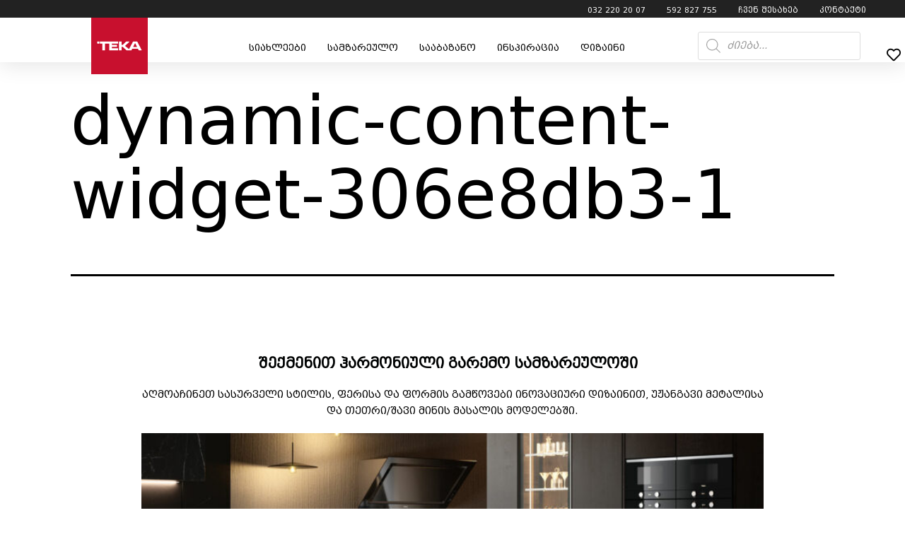

--- FILE ---
content_type: text/html; charset=UTF-8
request_url: https://teka.ge/elementskit-content/dynamic-content-widget-306e8db3-1/
body_size: 203680
content:




















<!DOCTYPE html><html lang="ka-GE"><head><meta charset="UTF-8"><meta name="viewport" content="width=device-width, initial-scale=1.0"/><meta name='robots' content='index, follow, max-image-preview:large, max-snippet:-1, max-video-preview:-1' /><title>dynamic-content-widget-306e8db3-1 | TEKA GEORGIA</title><link rel="canonical" href="https://teka.ge/elementskit-content/dynamic-content-widget-306e8db3-1/" /><meta property="og:locale" content="ka_GE" /><meta property="og:type" content="article" /><meta property="og:title" content="dynamic-content-widget-306e8db3-1" /><meta property="og:description" content="შექმენით ჰარმონიული გარემო სამზარეულოში&nbsp; აღმოაჩინეთ სასურველი სტილის, ფერისა და ფორმის გამწოვები ინოვაციური დიზაინით, უჟანგავი მეტალისა და თეთრი/შავი მინის მასალის მოდელებში. თქვენი გამწოვი ყოველთვის სუფთაა 12 შრიანი დეკორატიული ფილტრები იწოვს ცხიმისა და ორთქლის 98%-ს.  ფილტრების გარეცხვა შესაძლებელია ჭურჭლის სარეცხ მანქანაშიც. მაქსიმალური ეფექტი მინიმალური დანახარჯით TEKA-ს გამწოვებს აქვს 4A ენერგომოხმარების კლასი, რაც მნიშვნელოვნად ამცირებს თქვენი გადასახადების ხარჯებს.&hellip; Continue reading dynamic-content-widget-306e8db3-1" /><meta property="og:url" content="https://teka.ge/elementskit-content/dynamic-content-widget-306e8db3-1/" /><meta property="og:site_name" content="TEKA GEORGIA" /><meta property="article:modified_time" content="2021-09-06T11:48:05+00:00" /><meta property="og:image" content="https://teka.ge/wp-content/uploads/2021/09/GMQK46BI27589_1_Hoods_Create_harmony_in_your_kitchen_SZ1-1024x239.jpg" /><meta name="twitter:card" content="summary_large_image" /> <script type="application/ld+json" class="yoast-schema-graph">{"@context":"https://schema.org","@graph":[{"@type":"WebPage","@id":"https://teka.ge/elementskit-content/dynamic-content-widget-306e8db3-1/","url":"https://teka.ge/elementskit-content/dynamic-content-widget-306e8db3-1/","name":"dynamic-content-widget-306e8db3-1 | TEKA GEORGIA","isPartOf":{"@id":"https://teka.ge/#website"},"primaryImageOfPage":{"@id":"https://teka.ge/elementskit-content/dynamic-content-widget-306e8db3-1/#primaryimage"},"image":{"@id":"https://teka.ge/elementskit-content/dynamic-content-widget-306e8db3-1/#primaryimage"},"thumbnailUrl":"https://teka.ge/wp-content/uploads/2021/09/GMQK46BI27589_1_Hoods_Create_harmony_in_your_kitchen_SZ1-1024x239.jpg","datePublished":"2021-09-06T11:41:03+00:00","dateModified":"2021-09-06T11:48:05+00:00","breadcrumb":{"@id":"https://teka.ge/elementskit-content/dynamic-content-widget-306e8db3-1/#breadcrumb"},"inLanguage":"ka-GE","potentialAction":[{"@type":"ReadAction","target":["https://teka.ge/elementskit-content/dynamic-content-widget-306e8db3-1/"]}]},{"@type":"ImageObject","inLanguage":"ka-GE","@id":"https://teka.ge/elementskit-content/dynamic-content-widget-306e8db3-1/#primaryimage","url":"https://teka.ge/wp-content/uploads/2021/09/GMQK46BI27589_1_Hoods_Create_harmony_in_your_kitchen_SZ1.jpg","contentUrl":"https://teka.ge/wp-content/uploads/2021/09/GMQK46BI27589_1_Hoods_Create_harmony_in_your_kitchen_SZ1.jpg","width":1296,"height":302},{"@type":"BreadcrumbList","@id":"https://teka.ge/elementskit-content/dynamic-content-widget-306e8db3-1/#breadcrumb","itemListElement":[{"@type":"ListItem","position":1,"name":"Home","item":"https://teka.ge/"},{"@type":"ListItem","position":2,"name":"dynamic-content-widget-306e8db3-1"}]},{"@type":"WebSite","@id":"https://teka.ge/#website","url":"https://teka.ge/","name":"TEKA GEORGIA","description":"სამზარეულოს ჩასაშენებელი ტექნიკისა და სააბაზანო აქსესუარების გერმანული ბრენდი","publisher":{"@id":"https://teka.ge/#organization"},"potentialAction":[{"@type":"SearchAction","target":{"@type":"EntryPoint","urlTemplate":"https://teka.ge/?s={search_term_string}"},"query-input":"required name=search_term_string"}],"inLanguage":"ka-GE"},{"@type":"Organization","@id":"https://teka.ge/#organization","name":"TEKA.GE","url":"https://teka.ge/","logo":{"@type":"ImageObject","inLanguage":"ka-GE","@id":"https://teka.ge/#/schema/logo/image/","url":"https://teka.ge/wp-content/uploads/2021/11/55860875_2185987648134440_6485778681456230400_n.png","contentUrl":"https://teka.ge/wp-content/uploads/2021/11/55860875_2185987648134440_6485778681456230400_n.png","width":847,"height":719,"caption":"TEKA.GE"},"image":{"@id":"https://teka.ge/#/schema/logo/image/"}}]}</script> <link rel="alternate" type="application/rss+xml" title="TEKA GEORGIA &raquo; RSS-არხი" href="https://teka.ge/feed/" /><link rel="alternate" type="application/rss+xml" title="TEKA GEORGIA &raquo; კომენტარების RSS-არხი" href="https://teka.ge/comments/feed/" /> <script>window._wpemojiSettings = {"baseUrl":"https:\/\/s.w.org\/images\/core\/emoji\/14.0.0\/72x72\/","ext":".png","svgUrl":"https:\/\/s.w.org\/images\/core\/emoji\/14.0.0\/svg\/","svgExt":".svg","source":{"concatemoji":"https:\/\/teka.ge\/wp-includes\/js\/wp-emoji-release.min.js?ver=6.4.7"}};
/*! This file is auto-generated */
!function(i,n){var o,s,e;function c(e){try{var t={supportTests:e,timestamp:(new Date).valueOf()};sessionStorage.setItem(o,JSON.stringify(t))}catch(e){}}function p(e,t,n){e.clearRect(0,0,e.canvas.width,e.canvas.height),e.fillText(t,0,0);var t=new Uint32Array(e.getImageData(0,0,e.canvas.width,e.canvas.height).data),r=(e.clearRect(0,0,e.canvas.width,e.canvas.height),e.fillText(n,0,0),new Uint32Array(e.getImageData(0,0,e.canvas.width,e.canvas.height).data));return t.every(function(e,t){return e===r[t]})}function u(e,t,n){switch(t){case"flag":return n(e,"\ud83c\udff3\ufe0f\u200d\u26a7\ufe0f","\ud83c\udff3\ufe0f\u200b\u26a7\ufe0f")?!1:!n(e,"\ud83c\uddfa\ud83c\uddf3","\ud83c\uddfa\u200b\ud83c\uddf3")&&!n(e,"\ud83c\udff4\udb40\udc67\udb40\udc62\udb40\udc65\udb40\udc6e\udb40\udc67\udb40\udc7f","\ud83c\udff4\u200b\udb40\udc67\u200b\udb40\udc62\u200b\udb40\udc65\u200b\udb40\udc6e\u200b\udb40\udc67\u200b\udb40\udc7f");case"emoji":return!n(e,"\ud83e\udef1\ud83c\udffb\u200d\ud83e\udef2\ud83c\udfff","\ud83e\udef1\ud83c\udffb\u200b\ud83e\udef2\ud83c\udfff")}return!1}function f(e,t,n){var r="undefined"!=typeof WorkerGlobalScope&&self instanceof WorkerGlobalScope?new OffscreenCanvas(300,150):i.createElement("canvas"),a=r.getContext("2d",{willReadFrequently:!0}),o=(a.textBaseline="top",a.font="600 32px Arial",{});return e.forEach(function(e){o[e]=t(a,e,n)}),o}function t(e){var t=i.createElement("script");t.src=e,t.defer=!0,i.head.appendChild(t)}"undefined"!=typeof Promise&&(o="wpEmojiSettingsSupports",s=["flag","emoji"],n.supports={everything:!0,everythingExceptFlag:!0},e=new Promise(function(e){i.addEventListener("DOMContentLoaded",e,{once:!0})}),new Promise(function(t){var n=function(){try{var e=JSON.parse(sessionStorage.getItem(o));if("object"==typeof e&&"number"==typeof e.timestamp&&(new Date).valueOf()<e.timestamp+604800&&"object"==typeof e.supportTests)return e.supportTests}catch(e){}return null}();if(!n){if("undefined"!=typeof Worker&&"undefined"!=typeof OffscreenCanvas&&"undefined"!=typeof URL&&URL.createObjectURL&&"undefined"!=typeof Blob)try{var e="postMessage("+f.toString()+"("+[JSON.stringify(s),u.toString(),p.toString()].join(",")+"));",r=new Blob([e],{type:"text/javascript"}),a=new Worker(URL.createObjectURL(r),{name:"wpTestEmojiSupports"});return void(a.onmessage=function(e){c(n=e.data),a.terminate(),t(n)})}catch(e){}c(n=f(s,u,p))}t(n)}).then(function(e){for(var t in e)n.supports[t]=e[t],n.supports.everything=n.supports.everything&&n.supports[t],"flag"!==t&&(n.supports.everythingExceptFlag=n.supports.everythingExceptFlag&&n.supports[t]);n.supports.everythingExceptFlag=n.supports.everythingExceptFlag&&!n.supports.flag,n.DOMReady=!1,n.readyCallback=function(){n.DOMReady=!0}}).then(function(){return e}).then(function(){var e;n.supports.everything||(n.readyCallback(),(e=n.source||{}).concatemoji?t(e.concatemoji):e.wpemoji&&e.twemoji&&(t(e.twemoji),t(e.wpemoji)))}))}((window,document),window._wpemojiSettings);</script> <link rel='stylesheet' id='elementor-frontend-css' href='https://teka.ge/wp-content/plugins/elementor/assets/css/frontend.min.css?ver=3.19.0' media='all' /><style id='elementor-frontend-inline-css'>.teka-elementor-content {
            max-width: 100% !important;
            overflow: hidden !important;
            word-wrap: break-word !important;
            box-sizing: border-box !important;
        }
        
        .teka-elementor-content * {
            max-width: 100% !important;
            box-sizing: border-box !important;
        }
        
        .teka-elementor-content img {
            max-width: 100% !important;
            height: auto !important;
        }
        
        .teka-elementor-content .elementor-widget {
            max-width: 100% !important;
        }
        
        .teka-elementor-content .elementor-container {
            max-width: 100% !important;
        }
        
        .teka-elementor-content .elementor-row {
            max-width: 100% !important;
        }
        
        .teka-elementor-content .elementor-column {
            max-width: 100% !important;
        }
        
        @media screen and (max-width: 768px) {
            .teka-elementor-content .elementor-widget {
                margin-bottom: 10px !important;
            }
            
            .teka-elementor-content .elementor-heading-title {
                font-size: 16px !important;
            }
        }
        
        @media screen and (max-width: 480px) {
            .teka-elementor-content .elementor-heading-title {
                font-size: 14px !important;
            }
            
            .teka-elementor-content p {
                font-size: 12px !important;
            }
        }</style><link rel='stylesheet' id='elementor-post-1214-css' href='https://teka.ge/wp-content/uploads/elementor/css/post-1214.css?ver=1749548050' media='all' /><link rel='stylesheet' id='elementor-post-1597-css' href='https://teka.ge/wp-content/uploads/elementor/css/post-1597.css?ver=1717396710' media='all' /><style id='cf-frontend-style-inline-css'>@font-face {
	font-family: 'geo9';
	font-weight: 100;
	font-display: auto;
	src: url('https://teka.ge/wp-content/uploads/2021/08/bpg_glaho_sylfaen.ttf') format('truetype');
}
@font-face {
	font-family: 'geo8';
	font-weight: 100;
	font-display: auto;
	src: url('https://teka.ge/wp-content/uploads/2021/08/bpg_mrgvlovani_caps_2010.ttf') format('truetype');
}
@font-face {
	font-family: 'geo7';
	font-weight: 100;
	font-display: auto;
	src: url('https://teka.ge/wp-content/uploads/2021/08/BPG_110_Mod_Caps.ttf') format('truetype');
}
@font-face {
	font-family: 'geo6';
	font-weight: 100;
	font-display: auto;
	src: url('https://teka.ge/wp-content/uploads/2021/08/BPG-1221-Light-Caps-V2.ttf') format('truetype');
}
@font-face {
	font-family: 'geo5';
	font-weight: 100;
	font-display: auto;
	src: url('https://teka.ge/wp-content/uploads/2021/07/bpg_mrgvlovani_caps_2010.ttf') format('truetype');
}
@font-face {
	font-family: 'geo4';
	font-weight: 100;
	font-display: auto;
	src: url('https://teka.ge/wp-content/uploads/2021/07/bpg_extrasquare_mtavruli_2009.ttf') format('truetype');
}
@font-face {
	font-family: 'geo3';
	font-weight: 100;
	font-display: auto;
	src: url('https://teka.ge/wp-content/uploads/2021/07/bpg_nino_elite_exp_caps.otf') format('OpenType');
}
@font-face {
	font-family: 'geo2';
	font-weight: 100;
	font-display: auto;
	src: url('https://teka.ge/wp-content/uploads/2021/07/alkroundedmtav-medium.otf') format('OpenType');
}
@font-face {
	font-family: 'geo1';
	font-weight: 100;
	font-display: auto;
	src: url('https://teka.ge/wp-content/uploads/2021/07/alk-sanet.ttf') format('truetype');
}</style><style id='wp-emoji-styles-inline-css'>img.wp-smiley, img.emoji {
		display: inline !important;
		border: none !important;
		box-shadow: none !important;
		height: 1em !important;
		width: 1em !important;
		margin: 0 0.07em !important;
		vertical-align: -0.1em !important;
		background: none !important;
		padding: 0 !important;
	}</style><style id='classic-theme-styles-inline-css'>/*! This file is auto-generated */
.wp-block-button__link{color:#fff;background-color:#32373c;border-radius:9999px;box-shadow:none;text-decoration:none;padding:calc(.667em + 2px) calc(1.333em + 2px);font-size:1.125em}.wp-block-file__button{background:#32373c;color:#fff;text-decoration:none}</style><style id='global-styles-inline-css'>body{--wp--preset--color--black: #000000;--wp--preset--color--cyan-bluish-gray: #abb8c3;--wp--preset--color--white: #FFFFFF;--wp--preset--color--pale-pink: #f78da7;--wp--preset--color--vivid-red: #cf2e2e;--wp--preset--color--luminous-vivid-orange: #ff6900;--wp--preset--color--luminous-vivid-amber: #fcb900;--wp--preset--color--light-green-cyan: #7bdcb5;--wp--preset--color--vivid-green-cyan: #00d084;--wp--preset--color--pale-cyan-blue: #8ed1fc;--wp--preset--color--vivid-cyan-blue: #0693e3;--wp--preset--color--vivid-purple: #9b51e0;--wp--preset--color--dark-gray: #28303D;--wp--preset--color--gray: #39414D;--wp--preset--color--green: #D1E4DD;--wp--preset--color--blue: #D1DFE4;--wp--preset--color--purple: #D1D1E4;--wp--preset--color--red: #E4D1D1;--wp--preset--color--orange: #E4DAD1;--wp--preset--color--yellow: #EEEADD;--wp--preset--gradient--vivid-cyan-blue-to-vivid-purple: linear-gradient(135deg,rgba(6,147,227,1) 0%,rgb(155,81,224) 100%);--wp--preset--gradient--light-green-cyan-to-vivid-green-cyan: linear-gradient(135deg,rgb(122,220,180) 0%,rgb(0,208,130) 100%);--wp--preset--gradient--luminous-vivid-amber-to-luminous-vivid-orange: linear-gradient(135deg,rgba(252,185,0,1) 0%,rgba(255,105,0,1) 100%);--wp--preset--gradient--luminous-vivid-orange-to-vivid-red: linear-gradient(135deg,rgba(255,105,0,1) 0%,rgb(207,46,46) 100%);--wp--preset--gradient--very-light-gray-to-cyan-bluish-gray: linear-gradient(135deg,rgb(238,238,238) 0%,rgb(169,184,195) 100%);--wp--preset--gradient--cool-to-warm-spectrum: linear-gradient(135deg,rgb(74,234,220) 0%,rgb(151,120,209) 20%,rgb(207,42,186) 40%,rgb(238,44,130) 60%,rgb(251,105,98) 80%,rgb(254,248,76) 100%);--wp--preset--gradient--blush-light-purple: linear-gradient(135deg,rgb(255,206,236) 0%,rgb(152,150,240) 100%);--wp--preset--gradient--blush-bordeaux: linear-gradient(135deg,rgb(254,205,165) 0%,rgb(254,45,45) 50%,rgb(107,0,62) 100%);--wp--preset--gradient--luminous-dusk: linear-gradient(135deg,rgb(255,203,112) 0%,rgb(199,81,192) 50%,rgb(65,88,208) 100%);--wp--preset--gradient--pale-ocean: linear-gradient(135deg,rgb(255,245,203) 0%,rgb(182,227,212) 50%,rgb(51,167,181) 100%);--wp--preset--gradient--electric-grass: linear-gradient(135deg,rgb(202,248,128) 0%,rgb(113,206,126) 100%);--wp--preset--gradient--midnight: linear-gradient(135deg,rgb(2,3,129) 0%,rgb(40,116,252) 100%);--wp--preset--gradient--purple-to-yellow: linear-gradient(160deg, #D1D1E4 0%, #EEEADD 100%);--wp--preset--gradient--yellow-to-purple: linear-gradient(160deg, #EEEADD 0%, #D1D1E4 100%);--wp--preset--gradient--green-to-yellow: linear-gradient(160deg, #D1E4DD 0%, #EEEADD 100%);--wp--preset--gradient--yellow-to-green: linear-gradient(160deg, #EEEADD 0%, #D1E4DD 100%);--wp--preset--gradient--red-to-yellow: linear-gradient(160deg, #E4D1D1 0%, #EEEADD 100%);--wp--preset--gradient--yellow-to-red: linear-gradient(160deg, #EEEADD 0%, #E4D1D1 100%);--wp--preset--gradient--purple-to-red: linear-gradient(160deg, #D1D1E4 0%, #E4D1D1 100%);--wp--preset--gradient--red-to-purple: linear-gradient(160deg, #E4D1D1 0%, #D1D1E4 100%);--wp--preset--font-size--small: 18px;--wp--preset--font-size--medium: 20px;--wp--preset--font-size--large: 24px;--wp--preset--font-size--x-large: 42px;--wp--preset--font-size--extra-small: 16px;--wp--preset--font-size--normal: 20px;--wp--preset--font-size--extra-large: 40px;--wp--preset--font-size--huge: 96px;--wp--preset--font-size--gigantic: 144px;--wp--preset--spacing--20: 0.44rem;--wp--preset--spacing--30: 0.67rem;--wp--preset--spacing--40: 1rem;--wp--preset--spacing--50: 1.5rem;--wp--preset--spacing--60: 2.25rem;--wp--preset--spacing--70: 3.38rem;--wp--preset--spacing--80: 5.06rem;--wp--preset--shadow--natural: 6px 6px 9px rgba(0, 0, 0, 0.2);--wp--preset--shadow--deep: 12px 12px 50px rgba(0, 0, 0, 0.4);--wp--preset--shadow--sharp: 6px 6px 0px rgba(0, 0, 0, 0.2);--wp--preset--shadow--outlined: 6px 6px 0px -3px rgba(255, 255, 255, 1), 6px 6px rgba(0, 0, 0, 1);--wp--preset--shadow--crisp: 6px 6px 0px rgba(0, 0, 0, 1);}:where(.is-layout-flex){gap: 0.5em;}:where(.is-layout-grid){gap: 0.5em;}body .is-layout-flow > .alignleft{float: left;margin-inline-start: 0;margin-inline-end: 2em;}body .is-layout-flow > .alignright{float: right;margin-inline-start: 2em;margin-inline-end: 0;}body .is-layout-flow > .aligncenter{margin-left: auto !important;margin-right: auto !important;}body .is-layout-constrained > .alignleft{float: left;margin-inline-start: 0;margin-inline-end: 2em;}body .is-layout-constrained > .alignright{float: right;margin-inline-start: 2em;margin-inline-end: 0;}body .is-layout-constrained > .aligncenter{margin-left: auto !important;margin-right: auto !important;}body .is-layout-constrained > :where(:not(.alignleft):not(.alignright):not(.alignfull)){max-width: var(--wp--style--global--content-size);margin-left: auto !important;margin-right: auto !important;}body .is-layout-constrained > .alignwide{max-width: var(--wp--style--global--wide-size);}body .is-layout-flex{display: flex;}body .is-layout-flex{flex-wrap: wrap;align-items: center;}body .is-layout-flex > *{margin: 0;}body .is-layout-grid{display: grid;}body .is-layout-grid > *{margin: 0;}:where(.wp-block-columns.is-layout-flex){gap: 2em;}:where(.wp-block-columns.is-layout-grid){gap: 2em;}:where(.wp-block-post-template.is-layout-flex){gap: 1.25em;}:where(.wp-block-post-template.is-layout-grid){gap: 1.25em;}.has-black-color{color: var(--wp--preset--color--black) !important;}.has-cyan-bluish-gray-color{color: var(--wp--preset--color--cyan-bluish-gray) !important;}.has-white-color{color: var(--wp--preset--color--white) !important;}.has-pale-pink-color{color: var(--wp--preset--color--pale-pink) !important;}.has-vivid-red-color{color: var(--wp--preset--color--vivid-red) !important;}.has-luminous-vivid-orange-color{color: var(--wp--preset--color--luminous-vivid-orange) !important;}.has-luminous-vivid-amber-color{color: var(--wp--preset--color--luminous-vivid-amber) !important;}.has-light-green-cyan-color{color: var(--wp--preset--color--light-green-cyan) !important;}.has-vivid-green-cyan-color{color: var(--wp--preset--color--vivid-green-cyan) !important;}.has-pale-cyan-blue-color{color: var(--wp--preset--color--pale-cyan-blue) !important;}.has-vivid-cyan-blue-color{color: var(--wp--preset--color--vivid-cyan-blue) !important;}.has-vivid-purple-color{color: var(--wp--preset--color--vivid-purple) !important;}.has-black-background-color{background-color: var(--wp--preset--color--black) !important;}.has-cyan-bluish-gray-background-color{background-color: var(--wp--preset--color--cyan-bluish-gray) !important;}.has-white-background-color{background-color: var(--wp--preset--color--white) !important;}.has-pale-pink-background-color{background-color: var(--wp--preset--color--pale-pink) !important;}.has-vivid-red-background-color{background-color: var(--wp--preset--color--vivid-red) !important;}.has-luminous-vivid-orange-background-color{background-color: var(--wp--preset--color--luminous-vivid-orange) !important;}.has-luminous-vivid-amber-background-color{background-color: var(--wp--preset--color--luminous-vivid-amber) !important;}.has-light-green-cyan-background-color{background-color: var(--wp--preset--color--light-green-cyan) !important;}.has-vivid-green-cyan-background-color{background-color: var(--wp--preset--color--vivid-green-cyan) !important;}.has-pale-cyan-blue-background-color{background-color: var(--wp--preset--color--pale-cyan-blue) !important;}.has-vivid-cyan-blue-background-color{background-color: var(--wp--preset--color--vivid-cyan-blue) !important;}.has-vivid-purple-background-color{background-color: var(--wp--preset--color--vivid-purple) !important;}.has-black-border-color{border-color: var(--wp--preset--color--black) !important;}.has-cyan-bluish-gray-border-color{border-color: var(--wp--preset--color--cyan-bluish-gray) !important;}.has-white-border-color{border-color: var(--wp--preset--color--white) !important;}.has-pale-pink-border-color{border-color: var(--wp--preset--color--pale-pink) !important;}.has-vivid-red-border-color{border-color: var(--wp--preset--color--vivid-red) !important;}.has-luminous-vivid-orange-border-color{border-color: var(--wp--preset--color--luminous-vivid-orange) !important;}.has-luminous-vivid-amber-border-color{border-color: var(--wp--preset--color--luminous-vivid-amber) !important;}.has-light-green-cyan-border-color{border-color: var(--wp--preset--color--light-green-cyan) !important;}.has-vivid-green-cyan-border-color{border-color: var(--wp--preset--color--vivid-green-cyan) !important;}.has-pale-cyan-blue-border-color{border-color: var(--wp--preset--color--pale-cyan-blue) !important;}.has-vivid-cyan-blue-border-color{border-color: var(--wp--preset--color--vivid-cyan-blue) !important;}.has-vivid-purple-border-color{border-color: var(--wp--preset--color--vivid-purple) !important;}.has-vivid-cyan-blue-to-vivid-purple-gradient-background{background: var(--wp--preset--gradient--vivid-cyan-blue-to-vivid-purple) !important;}.has-light-green-cyan-to-vivid-green-cyan-gradient-background{background: var(--wp--preset--gradient--light-green-cyan-to-vivid-green-cyan) !important;}.has-luminous-vivid-amber-to-luminous-vivid-orange-gradient-background{background: var(--wp--preset--gradient--luminous-vivid-amber-to-luminous-vivid-orange) !important;}.has-luminous-vivid-orange-to-vivid-red-gradient-background{background: var(--wp--preset--gradient--luminous-vivid-orange-to-vivid-red) !important;}.has-very-light-gray-to-cyan-bluish-gray-gradient-background{background: var(--wp--preset--gradient--very-light-gray-to-cyan-bluish-gray) !important;}.has-cool-to-warm-spectrum-gradient-background{background: var(--wp--preset--gradient--cool-to-warm-spectrum) !important;}.has-blush-light-purple-gradient-background{background: var(--wp--preset--gradient--blush-light-purple) !important;}.has-blush-bordeaux-gradient-background{background: var(--wp--preset--gradient--blush-bordeaux) !important;}.has-luminous-dusk-gradient-background{background: var(--wp--preset--gradient--luminous-dusk) !important;}.has-pale-ocean-gradient-background{background: var(--wp--preset--gradient--pale-ocean) !important;}.has-electric-grass-gradient-background{background: var(--wp--preset--gradient--electric-grass) !important;}.has-midnight-gradient-background{background: var(--wp--preset--gradient--midnight) !important;}.has-small-font-size{font-size: var(--wp--preset--font-size--small) !important;}.has-medium-font-size{font-size: var(--wp--preset--font-size--medium) !important;}.has-large-font-size{font-size: var(--wp--preset--font-size--large) !important;}.has-x-large-font-size{font-size: var(--wp--preset--font-size--x-large) !important;}
.wp-block-navigation a:where(:not(.wp-element-button)){color: inherit;}
:where(.wp-block-post-template.is-layout-flex){gap: 1.25em;}:where(.wp-block-post-template.is-layout-grid){gap: 1.25em;}
:where(.wp-block-columns.is-layout-flex){gap: 2em;}:where(.wp-block-columns.is-layout-grid){gap: 2em;}
.wp-block-pullquote{font-size: 1.5em;line-height: 1.6;}</style><link rel='stylesheet' id='woocommerce-layout-css' href='https://teka.ge/wp-content/cache/autoptimize/css/autoptimize_single_279a41fe094a1c0ff59f6d84dc6ec0d2.css?ver=8.9.3' media='all' /><link rel='stylesheet' id='woocommerce-smallscreen-css' href='https://teka.ge/wp-content/cache/autoptimize/css/autoptimize_single_29ed0396622780590223cd919f310dd7.css?ver=8.9.3' media='only screen and (max-width: 768px)' /><link rel='stylesheet' id='woocommerce-general-css' href='https://teka.ge/wp-content/cache/autoptimize/css/autoptimize_single_7ed51333822a5683f31b76f658377b16.css?ver=8.9.3' media='all' /><style id='woocommerce-inline-inline-css'>.woocommerce form .form-row .required { visibility: visible; }</style><link rel='stylesheet' id='wpml-menu-item-0-css' href='https://teka.ge/wp-content/plugins/sitepress-multilingual-cms/templates/language-switchers/menu-item/style.min.css?ver=1' media='all' /><link rel='stylesheet' id='font-awesome-css' href='https://teka.ge/wp-content/plugins/elementor/assets/lib/font-awesome/css/font-awesome.min.css?ver=4.7.0' media='all' /><link rel='stylesheet' id='simple-line-icons-wl-css' href='https://teka.ge/wp-content/cache/autoptimize/css/autoptimize_single_b277120df913d53f0cca1ab844f83bd0.css?ver=2.9.0' media='all' /><link rel='stylesheet' id='htflexboxgrid-css' href='https://teka.ge/wp-content/cache/autoptimize/css/autoptimize_single_da88144a7830a4b00d6c8e9156cd371f.css?ver=2.9.0' media='all' /><link rel='stylesheet' id='slick-css' href='https://teka.ge/wp-content/cache/autoptimize/css/autoptimize_single_18ea43e29560103aebf14af0ea806cf3.css?ver=2.9.0' media='all' /><link rel='stylesheet' id='woolentor-widgets-css' href='https://teka.ge/wp-content/cache/autoptimize/css/autoptimize_single_42766c1f80bed8c307a765a3e08baf48.css?ver=2.9.0' media='all' /><link rel='stylesheet' id='dgwt-wcas-style-css' href='https://teka.ge/wp-content/plugins/ajax-search-for-woocommerce-premium/assets/css/style.min.css?ver=1.14.1' media='all' /><link rel='preload' as='font' type='font/woff2' crossorigin='anonymous' id='tinvwl-webfont-font-css' href='https://teka.ge/wp-content/plugins/ti-woocommerce-wishlist/assets/fonts/tinvwl-webfont.woff2?ver=xu2uyi' media='all' /><link rel='stylesheet' id='tinvwl-webfont-css' href='https://teka.ge/wp-content/plugins/ti-woocommerce-wishlist/assets/css/webfont.min.css?ver=2.8.2' media='all' /><link rel='stylesheet' id='tinvwl-css' href='https://teka.ge/wp-content/plugins/ti-woocommerce-wishlist/assets/css/public.min.css?ver=2.8.2' media='all' /><link rel='stylesheet' id='tinvwl-theme-css' href='https://teka.ge/wp-content/plugins/ti-woocommerce-wishlist/assets/css/theme.min.css?ver=2.8.2' media='all' /><style id='tinvwl-theme-inline-css'>.tinv-wishlist .tinv-header h2 {color:#000000;font-size:40px;} .tinv-wishlist {color:#1a1a1a;} .tinv-wishlist, .tinv-wishlist input, .tinv-wishlist select, .tinv-wishlist textarea, .tinv-wishlist button, .tinv-wishlist input[type="button"], .tinv-wishlist input[type="reset"], .tinv-wishlist input[type="submit"] {font-family:Georgia, serif;} .tinv-wishlist a:not(.button):not(.social) {color:#0c0004;text-decoration:underline;font-family:inherit;} .tinv-wishlist a:not(.button):not(.social):active, .tinv-wishlist a:not(.button):not(.social):focus, .tinv-wishlist a:not(.button):not(.social):hover {color:#686868;} .tinv-wishlist input[type="text"], .tinv-wishlist input[type="email"], .tinv-wishlist input[type="url"], .tinv-wishlist input[type="password"], .tinv-wishlist input[type="search"], .tinv-wishlist input[type="tel"], .tinv-wishlist input[type="number"], .tinv-wishlist textarea, .tinv-wishlist select, .tinv-wishlist .product-quantity input[type="text"].qty {background-color:#f7f7f7;border-color:#d1d1d1;border-radius:2px;color:#686868;font-family:inherit;} .tinv-wishlist select {font-size:12px;} .woocommerce div.product form.cart .tinvwl_add_to_wishlist_button.tinvwl-button {background-color:#ebe9eb;border-radius:3px;} .woocommerce div.product form.cart .tinvwl_add_to_wishlist_button.tinvwl-button:hover, .woocommerce div.product form.cart .tinvwl_add_to_wishlist_button.tinvwl-button.icon-white:hover:before, .woocommerce div.product form.cart .tinvwl_add_to_wishlist_button.tinvwl-button.icon-black:hover:before {background-color:#dad8da;color:#686868;} .woocommerce div.product form.cart .tinvwl_add_to_wishlist_button.tinvwl-button, .woocommerce div.product form.cart .tinvwl_add_to_wishlist_button.tinvwl-button.icon-white:before, .woocommerce div.product form.cart .tinvwl_add_to_wishlist_button.tinvwl-button.icon-black:before {color:#515151;} .woocommerce div.product form.cart .tinvwl_add_to_wishlist_button, .woocommerce div.product form.cart .tinvwl_add_to_wishlist_button.icon-white:before, .woocommerce div.product form.cart .tinvwl_add_to_wishlist_button.icon-black:before {color:#007acc;} .woocommerce div.product form.cart .tinvwl_add_to_wishlist_button:hover, .woocommerce div.product form.cart .tinvwl_add_to_wishlist_button.icon-white:hover:before, .woocommerce div.product form.cart .tinvwl_add_to_wishlist_button.icon-black:hover:before {color:#686868;} .woocommerce div.product form.cart .tinvwl_add_to_wishlist_button {font-family:inherit;font-size:16px;} .woocommerce div.product form.cart .tinvwl_add_to_wishlist_button.icon-black:before, .woocommerce div.product form.cart .tinvwl_add_to_wishlist_button.icon-white:before {font-size:16px;} .woocommerce ul.products li.product .tinvwl_add_to_wishlist_button.tinvwl-button, .woocommerce ul.products li.product .tinvwl_add_to_wishlist_button.tinvwl-button.icon-white:before, .woocommerce ul.products li.product .tinvwl_add_to_wishlist_button.tinvwl-button.icon-black:before {background-color:#ebe9eb;color:#515151;} .woocommerce ul.products li.product .tinvwl_add_to_wishlist_button.tinvwl-button:hover, .woocommerce ul.products li.product .tinvwl_add_to_wishlist_button.tinvwl-button.icon-white:hover:before, .woocommerce ul.products li.product .tinvwl_add_to_wishlist_button.tinvwl-button.icon-black:hover:before {background-color:#dad8da;color:#515151;} .woocommerce ul.products li.product .tinvwl_add_to_wishlist_button, .woocommerce ul.products li.product .tinvwl_add_to_wishlist_button.icon-white:before, .woocommerce ul.products li.product .tinvwl_add_to_wishlist_button.icon-black:before {color:#007acc;font-size:16px;} .woocommerce ul.products li.product .tinvwl_add_to_wishlist_button:hover, .woocommerce ul.products li.product .tinvwl_add_to_wishlist_button.icon-white:hover:before, .woocommerce ul.products li.product .tinvwl_add_to_wishlist_button.icon-black:hover:before {color:#686868;} .woocommerce ul.products li.product .tinvwl_add_to_wishlist_button.tinvwl-button {font-family:inherit;border-radius:3px;} .woocommerce ul.products li.product .tinvwl_add_to_wishlist_button.icon-white:before, .woocommerce ul.products li.product .tinvwl_add_to_wishlist_button.icon-black:before {font-size:16px;} .woocommerce.tinv-wishlist #respond input#submit, .woocommerce.tinv-wishlist a.button, .woocommerce.tinv-wishlist button.button, .woocommerce.tinv-wishlist input.button {background-color:#ebe9eb;color:#515151;font-family:inherit;font-size:14px;border-radius:3px;} .woocommerce.tinv-wishlist #respond input#submit:hover, .woocommerce.tinv-wishlist a.button:hover, .woocommerce.tinv-wishlist button.button:hover, .woocommerce.tinv-wishlist input.button:hover {background-color:#dad8da;color:#515151;} .woocommerce.tinv-wishlist #respond input#submit.alt, .woocommerce.tinv-wishlist a.button.alt, .woocommerce.tinv-wishlist button.button.alt, .woocommerce.tinv-wishlist input.button.alt {background-color:#0c0709;color:#ffffff;font-family:inherit;font-size:14px;border-radius:3px;} .woocommerce.tinv-wishlist #respond input#submit.alt:hover, .woocommerce.tinv-wishlist a.button.alt:hover, .woocommerce.tinv-wishlist button.button.alt:hover, .woocommerce.tinv-wishlist input.button.alt:hover {background-color:#0c0709;color:#ffffff;} .tinv-wishlist table, .tinv-wishlist table td {background-color:#ffffff;} .tinv-wishlist table, .tinv-wishlist table td, .tinv-wishlist table th {border-color:#d1d1d1;} .tinv-wishlist table th {background-color:#ffffff;color:#1a1a1a;font-family:inherit;font-size:14px;} .tinv-wishlist table td {color:#686868;font-family:inherit;font-size:14px;} .tinv-wishlist td.product-price {color:#202020;font-family:inherit;font-size:16px;} .tinv-wishlist td.product-price ins span.amount {color:#ffffff;background-color:#007acc;} .tinv-wishlist .social-buttons li a {background-color:#ebe9eb;font-size:20px;} .tinv-wishlist .social-buttons li a:hover {background-color:#dad8da;} .tinv-wishlist .social-buttons li a.white, .tinv-wishlist .social-buttons li a.dark {color:#000000;} .tinv-wishlist .social-buttons li a.white:hover, .tinv-wishlist .social-buttons li a.dark:hover {color:#686868;} .tinv-wishlist .tinv-modal .tinv-modal-inner {background-color:#ffffff;color:#1a1a1a;font-size:16px;} .tinv-wishlist .tinv-modal .tinv-modal-inner,.tinv-wishlist .tinv-modal .tinv-modal-inner select {font-family:inherit;} .tinv-wishlist .tinv-modal .tinv-close-modal, .tinv-wishlist .tinv-modal button.button {background-color:#ebe9eb;color:#515151;} .tinv-wishlist .tinv-modal .tinv-close-modal:hover, .tinv-wishlist .tinv-modal button.button:hover {background-color:#dad8da;color:#515151;}</style><link rel='stylesheet' id='twenty-twenty-one-style-css' href='https://teka.ge/wp-content/cache/autoptimize/css/autoptimize_single_49c53de059a88c14880144659752feae.css?ver=1.3' media='all' /><style id='twenty-twenty-one-style-inline-css'>:root{--global--color-background: #ffffff;--global--color-primary: #000;--global--color-secondary: #000;--button--color-background: #000;--button--color-text-hover: #000;}</style><link rel='stylesheet' id='twenty-twenty-one-print-style-css' href='https://teka.ge/wp-content/cache/autoptimize/css/autoptimize_single_e8e8832f251be73550f32c605bc94036.css?ver=1.3' media='print' /><link rel='stylesheet' id='custom-style-css' href='https://teka.ge/wp-content/cache/autoptimize/css/autoptimize_single_c977e9d897d11b8bda81b08675777085.css?ver=1.3' media='all' /><link rel='stylesheet' id='elementor-icons-ekiticons-css' href='https://teka.ge/wp-content/cache/autoptimize/css/autoptimize_single_9323fd320e12c4d0d865a254138147d4.css?ver=3.1.4' media='all' /><link rel='stylesheet' id='elementskit-parallax-style-css' href='https://teka.ge/wp-content/cache/autoptimize/css/autoptimize_single_b0fda617f6b827b2b209e14c2530f62a.css?ver=2.3.1' media='all' /><link rel='stylesheet' id='elementor-icons-css' href='https://teka.ge/wp-content/plugins/elementor/assets/lib/eicons/css/elementor-icons.min.css?ver=5.27.0' media='all' /><link rel='stylesheet' id='swiper-css' href='https://teka.ge/wp-content/plugins/elementor/assets/lib/swiper/css/swiper.min.css?ver=5.3.6' media='all' /><link rel='stylesheet' id='elementor-post-13-css' href='https://teka.ge/wp-content/uploads/elementor/css/post-13.css?ver=1717396710' media='all' /><link rel='stylesheet' id='elementor-pro-css' href='https://teka.ge/wp-content/plugins/elementor-pro/assets/css/frontend.min.css?ver=3.18.3' media='all' /><link rel='stylesheet' id='elementor-global-css' href='https://teka.ge/wp-content/uploads/elementor/css/global.css?ver=1717396716' media='all' /><link rel='stylesheet' id='elementor-post-8204-css' href='https://teka.ge/wp-content/uploads/elementor/css/post-8204.css?ver=1720677193' media='all' /><link rel='stylesheet' id='vi-wpvs-frontend-style-css' href='https://teka.ge/wp-content/plugins/woocommerce-product-variations-swatches/assets/css/frontend-style.min.css?ver=1.0.3' media='all' /><style id='vi-wpvs-frontend-style-inline-css'>.vi-wpvs-variation-wrap.vi-wpvs-variation-wrap-vi_wpvs_button_design .vi-wpvs-option-wrap{transition: all 30ms ease-in-out;}.vi-wpvs-variation-wrap.vi-wpvs-variation-wrap-vi_wpvs_button_design .vi-wpvs-variation-button-select{padding:10px 20px;font-size:13px;}.vi-wpvs-variation-wrap.vi-wpvs-variation-wrap-vi_wpvs_button_design .vi-wpvs-option-wrap{padding:10px 20px;font-size:13px;}.vi-wpvs-variation-wrap.vi-wpvs-variation-wrap-vi_wpvs_button_design .vi-wpvs-option-wrap .vi-wpvs-option:not(.vi-wpvs-option-select){border-radius: inherit;}.vi-wpvs-variation-wrap.vi-wpvs-variation-wrap-image.vi-wpvs-variation-wrap-vi_wpvs_button_design .vi-wpvs-option-wrap ,.vi-wpvs-variation-wrap.vi-wpvs-variation-wrap-variation_img.vi-wpvs-variation-wrap-vi_wpvs_button_design .vi-wpvs-option-wrap ,.vi-wpvs-variation-wrap.vi-wpvs-variation-wrap-color.vi-wpvs-variation-wrap-vi_wpvs_button_design .vi-wpvs-option-wrap{width: 48px;height:48px;}.vi-wpvs-variation-wrap.vi-wpvs-variation-wrap-image.vi-wpvs-variation-wrap-vi_wpvs_button_design .vi-wpvs-option-wrap.vi-wpvs-option-wrap-default .vi-wpvs-option,.vi-wpvs-variation-wrap.vi-wpvs-variation-wrap-variation_img.vi-wpvs-variation-wrap-vi_wpvs_button_design .vi-wpvs-option-wrap.vi-wpvs-option-wrap-default .vi-wpvs-option,.vi-wpvs-variation-wrap.vi-wpvs-variation-wrap-color.vi-wpvs-variation-wrap-vi_wpvs_button_design .vi-wpvs-option-wrap.vi-wpvs-option-wrap-default .vi-wpvs-option{width: 46px;height:46px;}.vi-wpvs-variation-wrap.vi-wpvs-variation-wrap-image.vi-wpvs-variation-wrap-vi_wpvs_button_design .vi-wpvs-option-wrap.vi-wpvs-option-wrap-hover .vi-wpvs-option,.vi-wpvs-variation-wrap.vi-wpvs-variation-wrap-variation_img.vi-wpvs-variation-wrap-vi_wpvs_button_design .vi-wpvs-option-wrap.vi-wpvs-option-wrap-hover .vi-wpvs-option,.vi-wpvs-variation-wrap.vi-wpvs-variation-wrap-color.vi-wpvs-variation-wrap-vi_wpvs_button_design .vi-wpvs-option-wrap.vi-wpvs-option-wrap-hover .vi-wpvs-option{width: 46px;height:46px;}.vi-wpvs-variation-wrap.vi-wpvs-variation-wrap-image.vi-wpvs-variation-wrap-vi_wpvs_button_design .vi-wpvs-option-wrap.vi-wpvs-option-wrap-selected .vi-wpvs-option,.vi-wpvs-variation-wrap.vi-wpvs-variation-wrap-variation_img.vi-wpvs-variation-wrap-vi_wpvs_button_design .vi-wpvs-option-wrap.vi-wpvs-option-wrap-selected .vi-wpvs-option,.vi-wpvs-variation-wrap.vi-wpvs-variation-wrap-color.vi-wpvs-variation-wrap-vi_wpvs_button_design .vi-wpvs-option-wrap.vi-wpvs-option-wrap-selected .vi-wpvs-option{width: 46px;height:46px;}.vi-wpvs-variation-wrap.vi-wpvs-variation-wrap-vi_wpvs_button_design .vi-wpvs-option-wrap.vi-wpvs-option-wrap-disable{opacity: 1;}.vi-wpvs-variation-wrap.vi-wpvs-variation-wrap-vi_wpvs_button_design .vi-wpvs-option-wrap.vi-wpvs-option-wrap-disable .vi-wpvs-option{opacity: .5;}.vi-wpvs-variation-wrap.vi-wpvs-variation-wrap-vi_wpvs_button_design .vi-wpvs-option-wrap.vi-wpvs-option-wrap-selected{box-shadow:  0 0 0 1px rgba(33, 33, 33, 1) inset;}.vi-wpvs-variation-wrap.vi-wpvs-variation-wrap-vi_wpvs_button_design .vi-wpvs-variation-wrap-select-wrap .vi-wpvs-option-wrap.vi-wpvs-option-wrap-selected{box-shadow:  0 0 0 1px rgba(33, 33, 33, 1);}.vi-wpvs-variation-wrap.vi-wpvs-variation-wrap-vi_wpvs_button_design .vi-wpvs-option-wrap.vi-wpvs-option-wrap-selected{color:rgba(255, 255, 255, 1);background:rgba(33, 33, 33, 1);}.vi-wpvs-variation-wrap.vi-wpvs-variation-wrap-vi_wpvs_button_design .vi-wpvs-option-wrap.vi-wpvs-option-wrap-selected .vi-wpvs-option{color:rgba(255, 255, 255, 1);}.vi-wpvs-variation-wrap.vi-wpvs-variation-wrap-vi_wpvs_button_design .vi-wpvs-option-wrap.vi-wpvs-option-wrap-hover{box-shadow:  0 0 0 1px rgba(33, 33, 33, 1) inset;}.vi-wpvs-variation-wrap.vi-wpvs-variation-wrap-vi_wpvs_button_design .vi-wpvs-variation-wrap-select-wrap .vi-wpvs-option-wrap.vi-wpvs-option-wrap-hover{box-shadow:  0 0 0 1px rgba(33, 33, 33, 1);}.vi-wpvs-variation-wrap.vi-wpvs-variation-wrap-vi_wpvs_button_design .vi-wpvs-option-wrap.vi-wpvs-option-wrap-hover{color:rgba(255, 255, 255, 1);background:rgba(33, 33, 33, 1);}.vi-wpvs-variation-wrap.vi-wpvs-variation-wrap-vi_wpvs_button_design .vi-wpvs-option-wrap.vi-wpvs-option-wrap-hover .vi-wpvs-option{color:rgba(255, 255, 255, 1);}.vi-wpvs-variation-wrap.vi-wpvs-variation-wrap-vi_wpvs_button_design .vi-wpvs-option-wrap.vi-wpvs-option-wrap-default{box-shadow:  0 0 0 1px #cccccc inset;}.vi-wpvs-variation-wrap.vi-wpvs-variation-wrap-vi_wpvs_button_design .vi-wpvs-variation-wrap-select-wrap .vi-wpvs-option-wrap.vi-wpvs-option-wrap-default{box-shadow:  0 0 0 1px #cccccc ;}.vi-wpvs-variation-wrap.vi-wpvs-variation-wrap-vi_wpvs_button_design .vi-wpvs-option-wrap.vi-wpvs-option-wrap-default{color:rgba(33, 33, 33, 1);background:#ffffff;}.vi-wpvs-variation-wrap.vi-wpvs-variation-wrap-vi_wpvs_button_design .vi-wpvs-option-wrap.vi-wpvs-option-wrap-default .vi-wpvs-option{color:rgba(33, 33, 33, 1);}.vi-wpvs-variation-wrap.vi-wpvs-variation-wrap-vi_wpvs_button_design .vi-wpvs-option-wrap .vi-wpvs-option-tooltip{display: none;}.vi-wpvs-variation-wrap-loop.vi-wpvs-variation-wrap.vi-wpvs-variation-wrap-vi_wpvs_button_design .vi-wpvs-option-wrap{height:px;width:px;font-size:9.75px;}.vi-wpvs-variation-wrap-loop.vi-wpvs-variation-wrap-slider.vi-wpvs-variation-wrap.vi-wpvs-variation-wrap-vi_wpvs_button_design .vi-wpvs-option-wrap{height:px !important;width:px !important;}.vi-wpvs-variation-wrap-loop.vi-wpvs-variation-wrap.vi-wpvs-variation-wrap-image.vi-wpvs-variation-wrap-vi_wpvs_button_design .vi-wpvs-option-wrap ,.vi-wpvs-variation-wrap-loop.vi-wpvs-variation-wrap.vi-wpvs-variation-wrap-variation_img.vi-wpvs-variation-wrap-vi_wpvs_button_design .vi-wpvs-option-wrap ,.vi-wpvs-variation-wrap-loop.vi-wpvs-variation-wrap.vi-wpvs-variation-wrap-color.vi-wpvs-variation-wrap-vi_wpvs_button_design .vi-wpvs-option-wrap{width: 36px !important;height:36px !important;}.vi-wpvs-variation-wrap-loop.vi-wpvs-variation-wrap.vi-wpvs-variation-wrap-image.vi-wpvs-variation-wrap-vi_wpvs_button_design .vi-wpvs-option-wrap.vi-wpvs-option-wrap-default .vi-wpvs-option,.vi-wpvs-variation-wrap-loop.vi-wpvs-variation-wrap.vi-wpvs-variation-wrap-variation_img.vi-wpvs-variation-wrap-vi_wpvs_button_design .vi-wpvs-option-wrap.vi-wpvs-option-wrap-default .vi-wpvs-option,.vi-wpvs-variation-wrap-loop.vi-wpvs-variation-wrap.vi-wpvs-variation-wrap-color.vi-wpvs-variation-wrap-vi_wpvs_button_design .vi-wpvs-option-wrap.vi-wpvs-option-wrap-default .vi-wpvs-option{width: 34px;height:34px;}.vi-wpvs-variation-wrap-loop.vi-wpvs-variation-wrap.vi-wpvs-variation-wrap-image.vi-wpvs-variation-wrap-vi_wpvs_button_design .vi-wpvs-option-wrap.vi-wpvs-option-wrap-hover .vi-wpvs-option,.vi-wpvs-variation-wrap-loop.vi-wpvs-variation-wrap.vi-wpvs-variation-wrap-variation_img.vi-wpvs-variation-wrap-vi_wpvs_button_design .vi-wpvs-option-wrap.vi-wpvs-option-wrap-hover .vi-wpvs-option,.vi-wpvs-variation-wrap-loop.vi-wpvs-variation-wrap.vi-wpvs-variation-wrap-color.vi-wpvs-variation-wrap-vi_wpvs_button_design .vi-wpvs-option-wrap.vi-wpvs-option-wrap-hover .vi-wpvs-option{width: 34px;height:34px;}.vi-wpvs-variation-wrap-loop.vi-wpvs-variation-wrap.vi-wpvs-variation-wrap-image.vi-wpvs-variation-wrap-vi_wpvs_button_design .vi-wpvs-option-wrap.vi-wpvs-option-wrap-selected .vi-wpvs-option,.vi-wpvs-variation-wrap-loop.vi-wpvs-variation-wrap.vi-wpvs-variation-wrap-variation_img.vi-wpvs-variation-wrap-vi_wpvs_button_design .vi-wpvs-option-wrap.vi-wpvs-option-wrap-selected .vi-wpvs-option,.vi-wpvs-variation-wrap-loop.vi-wpvs-variation-wrap.vi-wpvs-variation-wrap-color.vi-wpvs-variation-wrap-vi_wpvs_button_design .vi-wpvs-option-wrap.vi-wpvs-option-wrap-selected .vi-wpvs-option{width: 34px;height:34px;}.vi-wpvs-variation-wrap-loop.vi-wpvs-variation-wrap.vi-wpvs-variation-wrap-vi_wpvs_button_design .vi-wpvs-option-wrap.vi-wpvs-option-wrap-selected{border-radius:px;}.vi-wpvs-variation-wrap-loop.vi-wpvs-variation-wrap.vi-wpvs-variation-wrap-vi_wpvs_button_design .vi-wpvs-option-wrap.vi-wpvs-option-wrap-hover{border-radius:px;}.vi-wpvs-variation-wrap-loop.vi-wpvs-variation-wrap.vi-wpvs-variation-wrap-vi_wpvs_button_design .vi-wpvs-option-wrap.vi-wpvs-option-wrap-default{border-radius:px;}@media screen and (max-width:600px){.vi-wpvs-variation-wrap.vi-wpvs-variation-wrap-vi_wpvs_button_design .vi-wpvs-option-wrap{width:px;height:px;font-size:11.05px;}.vi-wpvs-variation-wrap.vi-wpvs-variation-wrap-image.vi-wpvs-variation-wrap-vi_wpvs_button_design .vi-wpvs-option-wrap ,.vi-wpvs-variation-wrap.vi-wpvs-variation-wrap-variation_img.vi-wpvs-variation-wrap-vi_wpvs_button_design .vi-wpvs-option-wrap ,.vi-wpvs-variation-wrap.vi-wpvs-variation-wrap-color.vi-wpvs-variation-wrap-vi_wpvs_button_design .vi-wpvs-option-wrap{width: 40.8px;height:40.8px;}.vi-wpvs-variation-wrap.vi-wpvs-variation-wrap-image.vi-wpvs-variation-wrap-vi_wpvs_button_design .vi-wpvs-option-wrap.vi-wpvs-option-wrap-default .vi-wpvs-option,.vi-wpvs-variation-wrap.vi-wpvs-variation-wrap-variation_img.vi-wpvs-variation-wrap-vi_wpvs_button_design .vi-wpvs-option-wrap.vi-wpvs-option-wrap-default .vi-wpvs-option,.vi-wpvs-variation-wrap.vi-wpvs-variation-wrap-color.vi-wpvs-variation-wrap-vi_wpvs_button_design .vi-wpvs-option-wrap.vi-wpvs-option-wrap-default .vi-wpvs-option{width: 32.68px;height:32.68px;}.vi-wpvs-variation-wrap.vi-wpvs-variation-wrap-image.vi-wpvs-variation-wrap-vi_wpvs_button_design .vi-wpvs-option-wrap.vi-wpvs-option-wrap-hover .vi-wpvs-option,.vi-wpvs-variation-wrap.vi-wpvs-variation-wrap-variation_img.vi-wpvs-variation-wrap-vi_wpvs_button_design .vi-wpvs-option-wrap.vi-wpvs-option-wrap-hover .vi-wpvs-option,.vi-wpvs-variation-wrap.vi-wpvs-variation-wrap-color.vi-wpvs-variation-wrap-vi_wpvs_button_design .vi-wpvs-option-wrap.vi-wpvs-option-wrap-hover .vi-wpvs-option{width: 32.68px;height:32.68px;}.vi-wpvs-variation-wrap.vi-wpvs-variation-wrap-image.vi-wpvs-variation-wrap-vi_wpvs_button_design .vi-wpvs-option-wrap.vi-wpvs-option-wrap-selected .vi-wpvs-option,.vi-wpvs-variation-wrap.vi-wpvs-variation-wrap-variation_img.vi-wpvs-variation-wrap-vi_wpvs_button_design .vi-wpvs-option-wrap.vi-wpvs-option-wrap-selected .vi-wpvs-option,.vi-wpvs-variation-wrap.vi-wpvs-variation-wrap-color.vi-wpvs-variation-wrap-vi_wpvs_button_design .vi-wpvs-option-wrap.vi-wpvs-option-wrap-selected .vi-wpvs-option{width: 32.68px;height:32.68px;}.vi-wpvs-variation-wrap.vi-wpvs-variation-wrap-vi_wpvs_button_design .vi-wpvs-option-wrap.vi-wpvs-option-wrap-selected{border-radius:px;}.vi-wpvs-variation-wrap.vi-wpvs-variation-wrap-vi_wpvs_button_design .vi-wpvs-option-wrap.vi-wpvs-option-wrap-hover{border-radius:px;}.vi-wpvs-variation-wrap.vi-wpvs-variation-wrap-vi_wpvs_button_design .vi-wpvs-option-wrap.vi-wpvs-option-wrap-default{border-radius:px;}}.vi-wpvs-variation-wrap.vi-wpvs-variation-wrap-vi_wpvs_color_design .vi-wpvs-option-wrap{transition: all 30ms ease-in-out;}.vi-wpvs-variation-wrap.vi-wpvs-variation-wrap-vi_wpvs_color_design .vi-wpvs-variation-button-select{height:32px;width:32px;padding:3px;font-size:13px;border-radius:20px;}.vi-wpvs-variation-wrap.vi-wpvs-variation-wrap-vi_wpvs_color_design .vi-wpvs-option-wrap{height:32px;width:32px;padding:3px;font-size:13px;border-radius:20px;}.vi-wpvs-variation-wrap.vi-wpvs-variation-wrap-vi_wpvs_color_design .vi-wpvs-option-wrap .vi-wpvs-option:not(.vi-wpvs-option-select){border-radius: inherit;}.vi-wpvs-variation-wrap.vi-wpvs-variation-wrap-image.vi-wpvs-variation-wrap-vi_wpvs_color_design .vi-wpvs-option-wrap ,.vi-wpvs-variation-wrap.vi-wpvs-variation-wrap-variation_img.vi-wpvs-variation-wrap-vi_wpvs_color_design .vi-wpvs-option-wrap ,.vi-wpvs-variation-wrap.vi-wpvs-variation-wrap-color.vi-wpvs-variation-wrap-vi_wpvs_color_design .vi-wpvs-option-wrap{}.vi-wpvs-variation-wrap.vi-wpvs-variation-wrap-image.vi-wpvs-variation-wrap-vi_wpvs_color_design .vi-wpvs-option-wrap.vi-wpvs-option-wrap-hover .vi-wpvs-option,.vi-wpvs-variation-wrap.vi-wpvs-variation-wrap-variation_img.vi-wpvs-variation-wrap-vi_wpvs_color_design .vi-wpvs-option-wrap.vi-wpvs-option-wrap-hover .vi-wpvs-option,.vi-wpvs-variation-wrap.vi-wpvs-variation-wrap-color.vi-wpvs-variation-wrap-vi_wpvs_color_design .vi-wpvs-option-wrap.vi-wpvs-option-wrap-hover .vi-wpvs-option{width: 30px;height:30px;}.vi-wpvs-variation-wrap.vi-wpvs-variation-wrap-image.vi-wpvs-variation-wrap-vi_wpvs_color_design .vi-wpvs-option-wrap.vi-wpvs-option-wrap-selected .vi-wpvs-option,.vi-wpvs-variation-wrap.vi-wpvs-variation-wrap-variation_img.vi-wpvs-variation-wrap-vi_wpvs_color_design .vi-wpvs-option-wrap.vi-wpvs-option-wrap-selected .vi-wpvs-option,.vi-wpvs-variation-wrap.vi-wpvs-variation-wrap-color.vi-wpvs-variation-wrap-vi_wpvs_color_design .vi-wpvs-option-wrap.vi-wpvs-option-wrap-selected .vi-wpvs-option{width: 30px;height:30px;}.vi-wpvs-variation-wrap.vi-wpvs-variation-wrap-vi_wpvs_color_design .vi-wpvs-option-wrap.vi-wpvs-option-wrap-disable{opacity: 1;}.vi-wpvs-variation-wrap.vi-wpvs-variation-wrap-vi_wpvs_color_design .vi-wpvs-option-wrap.vi-wpvs-option-wrap-disable .vi-wpvs-option{opacity: .5;}.vi-wpvs-variation-wrap.vi-wpvs-variation-wrap-vi_wpvs_color_design .vi-wpvs-option-wrap.vi-wpvs-option-wrap-selected{box-shadow:  0 0 0 1px rgba(0, 0, 0,1) inset;}.vi-wpvs-variation-wrap.vi-wpvs-variation-wrap-vi_wpvs_color_design .vi-wpvs-variation-wrap-select-wrap .vi-wpvs-option-wrap.vi-wpvs-option-wrap-selected{box-shadow:  0 0 0 1px rgba(0, 0, 0,1);}.vi-wpvs-variation-wrap.vi-wpvs-variation-wrap-vi_wpvs_color_design .vi-wpvs-option-wrap.vi-wpvs-option-wrap-selected{background:rgba(255, 255, 255, 0);border-radius:20px;}.vi-wpvs-variation-wrap.vi-wpvs-variation-wrap-vi_wpvs_color_design .vi-wpvs-option-wrap.vi-wpvs-option-wrap-selected .vi-wpvs-option{}.vi-wpvs-variation-wrap.vi-wpvs-variation-wrap-vi_wpvs_color_design .vi-wpvs-option-wrap.vi-wpvs-option-wrap-hover{box-shadow:  0 0 0 1px rgba(0, 0, 0, 1) inset;}.vi-wpvs-variation-wrap.vi-wpvs-variation-wrap-vi_wpvs_color_design .vi-wpvs-variation-wrap-select-wrap .vi-wpvs-option-wrap.vi-wpvs-option-wrap-hover{box-shadow:  0 0 0 1px rgba(0, 0, 0, 1);}.vi-wpvs-variation-wrap.vi-wpvs-variation-wrap-vi_wpvs_color_design .vi-wpvs-option-wrap.vi-wpvs-option-wrap-hover{background:rgba(0, 0, 0, 0);border-radius:20px;}.vi-wpvs-variation-wrap.vi-wpvs-variation-wrap-vi_wpvs_color_design .vi-wpvs-option-wrap.vi-wpvs-option-wrap-hover .vi-wpvs-option{}.vi-wpvs-variation-wrap.vi-wpvs-variation-wrap-vi_wpvs_color_design .vi-wpvs-option-wrap.vi-wpvs-option-wrap-default{box-shadow:  0px 4px 2px -2px rgba(238, 238, 238, 1);}.vi-wpvs-variation-wrap.vi-wpvs-variation-wrap-vi_wpvs_color_design .vi-wpvs-variation-wrap-select-wrap .vi-wpvs-option-wrap.vi-wpvs-option-wrap-default{box-shadow:  0px 4px 2px -2px rgba(238, 238, 238, 1);}.vi-wpvs-variation-wrap.vi-wpvs-variation-wrap-vi_wpvs_color_design .vi-wpvs-option-wrap.vi-wpvs-option-wrap-default{background:rgba(0, 0, 0, 0);border-radius:20px;}.vi-wpvs-variation-wrap.vi-wpvs-variation-wrap-vi_wpvs_color_design .vi-wpvs-option-wrap.vi-wpvs-option-wrap-default .vi-wpvs-option{}.vi-wpvs-variation-wrap.vi-wpvs-variation-wrap-vi_wpvs_color_design .vi-wpvs-option-wrap .vi-wpvs-option-tooltip{display: none;}.vi-wpvs-variation-wrap-loop.vi-wpvs-variation-wrap.vi-wpvs-variation-wrap-vi_wpvs_color_design .vi-wpvs-option-wrap{height:27.2px;width:27.2px;font-size:11.05px;}.vi-wpvs-variation-wrap-loop.vi-wpvs-variation-wrap-slider.vi-wpvs-variation-wrap.vi-wpvs-variation-wrap-vi_wpvs_color_design .vi-wpvs-option-wrap{height:27.2px !important;width:27.2px !important;}.vi-wpvs-variation-wrap-loop.vi-wpvs-variation-wrap.vi-wpvs-variation-wrap-image.vi-wpvs-variation-wrap-vi_wpvs_color_design .vi-wpvs-option-wrap ,.vi-wpvs-variation-wrap-loop.vi-wpvs-variation-wrap.vi-wpvs-variation-wrap-variation_img.vi-wpvs-variation-wrap-vi_wpvs_color_design .vi-wpvs-option-wrap ,.vi-wpvs-variation-wrap-loop.vi-wpvs-variation-wrap.vi-wpvs-variation-wrap-color.vi-wpvs-variation-wrap-vi_wpvs_color_design .vi-wpvs-option-wrap{}.vi-wpvs-variation-wrap-loop.vi-wpvs-variation-wrap.vi-wpvs-variation-wrap-image.vi-wpvs-variation-wrap-vi_wpvs_color_design .vi-wpvs-option-wrap.vi-wpvs-option-wrap-hover .vi-wpvs-option,.vi-wpvs-variation-wrap-loop.vi-wpvs-variation-wrap.vi-wpvs-variation-wrap-variation_img.vi-wpvs-variation-wrap-vi_wpvs_color_design .vi-wpvs-option-wrap.vi-wpvs-option-wrap-hover .vi-wpvs-option,.vi-wpvs-variation-wrap-loop.vi-wpvs-variation-wrap.vi-wpvs-variation-wrap-color.vi-wpvs-variation-wrap-vi_wpvs_color_design .vi-wpvs-option-wrap.vi-wpvs-option-wrap-hover .vi-wpvs-option{width: 25.2px;height:25.2px;}.vi-wpvs-variation-wrap-loop.vi-wpvs-variation-wrap.vi-wpvs-variation-wrap-image.vi-wpvs-variation-wrap-vi_wpvs_color_design .vi-wpvs-option-wrap.vi-wpvs-option-wrap-selected .vi-wpvs-option,.vi-wpvs-variation-wrap-loop.vi-wpvs-variation-wrap.vi-wpvs-variation-wrap-variation_img.vi-wpvs-variation-wrap-vi_wpvs_color_design .vi-wpvs-option-wrap.vi-wpvs-option-wrap-selected .vi-wpvs-option,.vi-wpvs-variation-wrap-loop.vi-wpvs-variation-wrap.vi-wpvs-variation-wrap-color.vi-wpvs-variation-wrap-vi_wpvs_color_design .vi-wpvs-option-wrap.vi-wpvs-option-wrap-selected .vi-wpvs-option{width: 25.2px;height:25.2px;}.vi-wpvs-variation-wrap-loop.vi-wpvs-variation-wrap.vi-wpvs-variation-wrap-vi_wpvs_color_design .vi-wpvs-option-wrap.vi-wpvs-option-wrap-selected{border-radius:17px;}.vi-wpvs-variation-wrap-loop.vi-wpvs-variation-wrap.vi-wpvs-variation-wrap-vi_wpvs_color_design .vi-wpvs-option-wrap.vi-wpvs-option-wrap-hover{border-radius:17px;}.vi-wpvs-variation-wrap-loop.vi-wpvs-variation-wrap.vi-wpvs-variation-wrap-vi_wpvs_color_design .vi-wpvs-option-wrap.vi-wpvs-option-wrap-default{border-radius:17px;}@media screen and (max-width:600px){.vi-wpvs-variation-wrap.vi-wpvs-variation-wrap-vi_wpvs_color_design .vi-wpvs-option-wrap{width:27.2px;height:27.2px;font-size:11.05px;}.vi-wpvs-variation-wrap.vi-wpvs-variation-wrap-image.vi-wpvs-variation-wrap-vi_wpvs_color_design .vi-wpvs-option-wrap ,.vi-wpvs-variation-wrap.vi-wpvs-variation-wrap-variation_img.vi-wpvs-variation-wrap-vi_wpvs_color_design .vi-wpvs-option-wrap ,.vi-wpvs-variation-wrap.vi-wpvs-variation-wrap-color.vi-wpvs-variation-wrap-vi_wpvs_color_design .vi-wpvs-option-wrap{}.vi-wpvs-variation-wrap.vi-wpvs-variation-wrap-image.vi-wpvs-variation-wrap-vi_wpvs_color_design .vi-wpvs-option-wrap.vi-wpvs-option-wrap-hover .vi-wpvs-option,.vi-wpvs-variation-wrap.vi-wpvs-variation-wrap-variation_img.vi-wpvs-variation-wrap-vi_wpvs_color_design .vi-wpvs-option-wrap.vi-wpvs-option-wrap-hover .vi-wpvs-option,.vi-wpvs-variation-wrap.vi-wpvs-variation-wrap-color.vi-wpvs-variation-wrap-vi_wpvs_color_design .vi-wpvs-option-wrap.vi-wpvs-option-wrap-hover .vi-wpvs-option{width: 25.2px;height:25.2px;}.vi-wpvs-variation-wrap.vi-wpvs-variation-wrap-image.vi-wpvs-variation-wrap-vi_wpvs_color_design .vi-wpvs-option-wrap.vi-wpvs-option-wrap-selected .vi-wpvs-option,.vi-wpvs-variation-wrap.vi-wpvs-variation-wrap-variation_img.vi-wpvs-variation-wrap-vi_wpvs_color_design .vi-wpvs-option-wrap.vi-wpvs-option-wrap-selected .vi-wpvs-option,.vi-wpvs-variation-wrap.vi-wpvs-variation-wrap-color.vi-wpvs-variation-wrap-vi_wpvs_color_design .vi-wpvs-option-wrap.vi-wpvs-option-wrap-selected .vi-wpvs-option{width: 25.2px;height:25.2px;}.vi-wpvs-variation-wrap.vi-wpvs-variation-wrap-vi_wpvs_color_design .vi-wpvs-option-wrap.vi-wpvs-option-wrap-selected{border-radius:17px;}.vi-wpvs-variation-wrap.vi-wpvs-variation-wrap-vi_wpvs_color_design .vi-wpvs-option-wrap.vi-wpvs-option-wrap-hover{border-radius:17px;}.vi-wpvs-variation-wrap.vi-wpvs-variation-wrap-vi_wpvs_color_design .vi-wpvs-option-wrap.vi-wpvs-option-wrap-default{border-radius:17px;}}.vi-wpvs-variation-wrap.vi-wpvs-variation-wrap-vi_wpvs_image_design .vi-wpvs-option-wrap{transition: all 30ms ease-in-out;}.vi-wpvs-variation-wrap.vi-wpvs-variation-wrap-vi_wpvs_image_design .vi-wpvs-variation-button-select{height:50px;width:50px;padding:4px;font-size:13px;}.vi-wpvs-variation-wrap.vi-wpvs-variation-wrap-vi_wpvs_image_design .vi-wpvs-option-wrap{height:50px;width:50px;padding:4px;font-size:13px;}.vi-wpvs-variation-wrap.vi-wpvs-variation-wrap-vi_wpvs_image_design .vi-wpvs-option-wrap .vi-wpvs-option:not(.vi-wpvs-option-select){border-radius: inherit;}.vi-wpvs-variation-wrap.vi-wpvs-variation-wrap-image.vi-wpvs-variation-wrap-vi_wpvs_image_design .vi-wpvs-option-wrap ,.vi-wpvs-variation-wrap.vi-wpvs-variation-wrap-variation_img.vi-wpvs-variation-wrap-vi_wpvs_image_design .vi-wpvs-option-wrap ,.vi-wpvs-variation-wrap.vi-wpvs-variation-wrap-color.vi-wpvs-variation-wrap-vi_wpvs_image_design .vi-wpvs-option-wrap{}.vi-wpvs-variation-wrap.vi-wpvs-variation-wrap-image.vi-wpvs-variation-wrap-vi_wpvs_image_design .vi-wpvs-option-wrap.vi-wpvs-option-wrap-default .vi-wpvs-option,.vi-wpvs-variation-wrap.vi-wpvs-variation-wrap-variation_img.vi-wpvs-variation-wrap-vi_wpvs_image_design .vi-wpvs-option-wrap.vi-wpvs-option-wrap-default .vi-wpvs-option,.vi-wpvs-variation-wrap.vi-wpvs-variation-wrap-color.vi-wpvs-variation-wrap-vi_wpvs_image_design .vi-wpvs-option-wrap.vi-wpvs-option-wrap-default .vi-wpvs-option{width: 48px;height:48px;}.vi-wpvs-variation-wrap.vi-wpvs-variation-wrap-image.vi-wpvs-variation-wrap-vi_wpvs_image_design .vi-wpvs-option-wrap.vi-wpvs-option-wrap-hover .vi-wpvs-option,.vi-wpvs-variation-wrap.vi-wpvs-variation-wrap-variation_img.vi-wpvs-variation-wrap-vi_wpvs_image_design .vi-wpvs-option-wrap.vi-wpvs-option-wrap-hover .vi-wpvs-option,.vi-wpvs-variation-wrap.vi-wpvs-variation-wrap-color.vi-wpvs-variation-wrap-vi_wpvs_image_design .vi-wpvs-option-wrap.vi-wpvs-option-wrap-hover .vi-wpvs-option{width: 48px;height:48px;}.vi-wpvs-variation-wrap.vi-wpvs-variation-wrap-image.vi-wpvs-variation-wrap-vi_wpvs_image_design .vi-wpvs-option-wrap.vi-wpvs-option-wrap-selected .vi-wpvs-option,.vi-wpvs-variation-wrap.vi-wpvs-variation-wrap-variation_img.vi-wpvs-variation-wrap-vi_wpvs_image_design .vi-wpvs-option-wrap.vi-wpvs-option-wrap-selected .vi-wpvs-option,.vi-wpvs-variation-wrap.vi-wpvs-variation-wrap-color.vi-wpvs-variation-wrap-vi_wpvs_image_design .vi-wpvs-option-wrap.vi-wpvs-option-wrap-selected .vi-wpvs-option{width: 48px;height:48px;}.vi-wpvs-variation-wrap.vi-wpvs-variation-wrap-vi_wpvs_image_design .vi-wpvs-option-wrap.vi-wpvs-option-wrap-disable{opacity: 1;}.vi-wpvs-variation-wrap.vi-wpvs-variation-wrap-vi_wpvs_image_design .vi-wpvs-option-wrap.vi-wpvs-option-wrap-disable .vi-wpvs-option{opacity: .5;}.vi-wpvs-variation-wrap.vi-wpvs-variation-wrap-vi_wpvs_image_design .vi-wpvs-option-wrap.vi-wpvs-option-wrap-selected{box-shadow:  0 0 0 1px rgba(33, 33, 33, 1) inset;}.vi-wpvs-variation-wrap.vi-wpvs-variation-wrap-vi_wpvs_image_design .vi-wpvs-variation-wrap-select-wrap .vi-wpvs-option-wrap.vi-wpvs-option-wrap-selected{box-shadow:  0 0 0 1px rgba(33, 33, 33, 1);}.vi-wpvs-variation-wrap.vi-wpvs-variation-wrap-vi_wpvs_image_design .vi-wpvs-option-wrap.vi-wpvs-option-wrap-selected{}.vi-wpvs-variation-wrap.vi-wpvs-variation-wrap-vi_wpvs_image_design .vi-wpvs-option-wrap.vi-wpvs-option-wrap-selected .vi-wpvs-option{}.vi-wpvs-variation-wrap.vi-wpvs-variation-wrap-vi_wpvs_image_design .vi-wpvs-option-wrap.vi-wpvs-option-wrap-hover{box-shadow:  0 0 0 1px rgba(33, 33, 33, 1) inset;}.vi-wpvs-variation-wrap.vi-wpvs-variation-wrap-vi_wpvs_image_design .vi-wpvs-variation-wrap-select-wrap .vi-wpvs-option-wrap.vi-wpvs-option-wrap-hover{box-shadow:  0 0 0 1px rgba(33, 33, 33, 1);}.vi-wpvs-variation-wrap.vi-wpvs-variation-wrap-vi_wpvs_image_design .vi-wpvs-option-wrap.vi-wpvs-option-wrap-hover{}.vi-wpvs-variation-wrap.vi-wpvs-variation-wrap-vi_wpvs_image_design .vi-wpvs-option-wrap.vi-wpvs-option-wrap-hover .vi-wpvs-option{}.vi-wpvs-variation-wrap.vi-wpvs-variation-wrap-vi_wpvs_image_design .vi-wpvs-option-wrap.vi-wpvs-option-wrap-default{box-shadow:  0 0 0 1px rgba(238, 238, 238, 1) inset;}.vi-wpvs-variation-wrap.vi-wpvs-variation-wrap-vi_wpvs_image_design .vi-wpvs-variation-wrap-select-wrap .vi-wpvs-option-wrap.vi-wpvs-option-wrap-default{box-shadow:  0 0 0 1px rgba(238, 238, 238, 1) ;}.vi-wpvs-variation-wrap.vi-wpvs-variation-wrap-vi_wpvs_image_design .vi-wpvs-option-wrap.vi-wpvs-option-wrap-default{background:rgba(255, 255, 255, 1);}.vi-wpvs-variation-wrap.vi-wpvs-variation-wrap-vi_wpvs_image_design .vi-wpvs-option-wrap.vi-wpvs-option-wrap-default .vi-wpvs-option{}.vi-wpvs-variation-wrap.vi-wpvs-variation-wrap-vi_wpvs_image_design .vi-wpvs-option-wrap .vi-wpvs-option-tooltip{display: none;}.vi-wpvs-variation-wrap-loop.vi-wpvs-variation-wrap.vi-wpvs-variation-wrap-vi_wpvs_image_design .vi-wpvs-option-wrap{height:37.5px;width:37.5px;font-size:9.75px;}.vi-wpvs-variation-wrap-loop.vi-wpvs-variation-wrap-slider.vi-wpvs-variation-wrap.vi-wpvs-variation-wrap-vi_wpvs_image_design .vi-wpvs-option-wrap{height:37.5px !important;width:37.5px !important;}.vi-wpvs-variation-wrap-loop.vi-wpvs-variation-wrap.vi-wpvs-variation-wrap-image.vi-wpvs-variation-wrap-vi_wpvs_image_design .vi-wpvs-option-wrap ,.vi-wpvs-variation-wrap-loop.vi-wpvs-variation-wrap.vi-wpvs-variation-wrap-variation_img.vi-wpvs-variation-wrap-vi_wpvs_image_design .vi-wpvs-option-wrap ,.vi-wpvs-variation-wrap-loop.vi-wpvs-variation-wrap.vi-wpvs-variation-wrap-color.vi-wpvs-variation-wrap-vi_wpvs_image_design .vi-wpvs-option-wrap{}.vi-wpvs-variation-wrap-loop.vi-wpvs-variation-wrap.vi-wpvs-variation-wrap-image.vi-wpvs-variation-wrap-vi_wpvs_image_design .vi-wpvs-option-wrap.vi-wpvs-option-wrap-default .vi-wpvs-option,.vi-wpvs-variation-wrap-loop.vi-wpvs-variation-wrap.vi-wpvs-variation-wrap-variation_img.vi-wpvs-variation-wrap-vi_wpvs_image_design .vi-wpvs-option-wrap.vi-wpvs-option-wrap-default .vi-wpvs-option,.vi-wpvs-variation-wrap-loop.vi-wpvs-variation-wrap.vi-wpvs-variation-wrap-color.vi-wpvs-variation-wrap-vi_wpvs_image_design .vi-wpvs-option-wrap.vi-wpvs-option-wrap-default .vi-wpvs-option{width: 35.5px;height:35.5px;}.vi-wpvs-variation-wrap-loop.vi-wpvs-variation-wrap.vi-wpvs-variation-wrap-image.vi-wpvs-variation-wrap-vi_wpvs_image_design .vi-wpvs-option-wrap.vi-wpvs-option-wrap-hover .vi-wpvs-option,.vi-wpvs-variation-wrap-loop.vi-wpvs-variation-wrap.vi-wpvs-variation-wrap-variation_img.vi-wpvs-variation-wrap-vi_wpvs_image_design .vi-wpvs-option-wrap.vi-wpvs-option-wrap-hover .vi-wpvs-option,.vi-wpvs-variation-wrap-loop.vi-wpvs-variation-wrap.vi-wpvs-variation-wrap-color.vi-wpvs-variation-wrap-vi_wpvs_image_design .vi-wpvs-option-wrap.vi-wpvs-option-wrap-hover .vi-wpvs-option{width: 35.5px;height:35.5px;}.vi-wpvs-variation-wrap-loop.vi-wpvs-variation-wrap.vi-wpvs-variation-wrap-image.vi-wpvs-variation-wrap-vi_wpvs_image_design .vi-wpvs-option-wrap.vi-wpvs-option-wrap-selected .vi-wpvs-option,.vi-wpvs-variation-wrap-loop.vi-wpvs-variation-wrap.vi-wpvs-variation-wrap-variation_img.vi-wpvs-variation-wrap-vi_wpvs_image_design .vi-wpvs-option-wrap.vi-wpvs-option-wrap-selected .vi-wpvs-option,.vi-wpvs-variation-wrap-loop.vi-wpvs-variation-wrap.vi-wpvs-variation-wrap-color.vi-wpvs-variation-wrap-vi_wpvs_image_design .vi-wpvs-option-wrap.vi-wpvs-option-wrap-selected .vi-wpvs-option{width: 35.5px;height:35.5px;}.vi-wpvs-variation-wrap-loop.vi-wpvs-variation-wrap.vi-wpvs-variation-wrap-vi_wpvs_image_design .vi-wpvs-option-wrap.vi-wpvs-option-wrap-selected{border-radius:px;}.vi-wpvs-variation-wrap-loop.vi-wpvs-variation-wrap.vi-wpvs-variation-wrap-vi_wpvs_image_design .vi-wpvs-option-wrap.vi-wpvs-option-wrap-hover{border-radius:px;}.vi-wpvs-variation-wrap-loop.vi-wpvs-variation-wrap.vi-wpvs-variation-wrap-vi_wpvs_image_design .vi-wpvs-option-wrap.vi-wpvs-option-wrap-default{border-radius:px;}@media screen and (max-width:600px){.vi-wpvs-variation-wrap.vi-wpvs-variation-wrap-vi_wpvs_image_design .vi-wpvs-option-wrap{width:42.5px;height:42.5px;font-size:11.05px;}.vi-wpvs-variation-wrap.vi-wpvs-variation-wrap-image.vi-wpvs-variation-wrap-vi_wpvs_image_design .vi-wpvs-option-wrap ,.vi-wpvs-variation-wrap.vi-wpvs-variation-wrap-variation_img.vi-wpvs-variation-wrap-vi_wpvs_image_design .vi-wpvs-option-wrap ,.vi-wpvs-variation-wrap.vi-wpvs-variation-wrap-color.vi-wpvs-variation-wrap-vi_wpvs_image_design .vi-wpvs-option-wrap{}.vi-wpvs-variation-wrap.vi-wpvs-variation-wrap-image.vi-wpvs-variation-wrap-vi_wpvs_image_design .vi-wpvs-option-wrap.vi-wpvs-option-wrap-default .vi-wpvs-option,.vi-wpvs-variation-wrap.vi-wpvs-variation-wrap-variation_img.vi-wpvs-variation-wrap-vi_wpvs_image_design .vi-wpvs-option-wrap.vi-wpvs-option-wrap-default .vi-wpvs-option,.vi-wpvs-variation-wrap.vi-wpvs-variation-wrap-color.vi-wpvs-variation-wrap-vi_wpvs_image_design .vi-wpvs-option-wrap.vi-wpvs-option-wrap-default .vi-wpvs-option{width: 40.5px;height:40.5px;}.vi-wpvs-variation-wrap.vi-wpvs-variation-wrap-image.vi-wpvs-variation-wrap-vi_wpvs_image_design .vi-wpvs-option-wrap.vi-wpvs-option-wrap-hover .vi-wpvs-option,.vi-wpvs-variation-wrap.vi-wpvs-variation-wrap-variation_img.vi-wpvs-variation-wrap-vi_wpvs_image_design .vi-wpvs-option-wrap.vi-wpvs-option-wrap-hover .vi-wpvs-option,.vi-wpvs-variation-wrap.vi-wpvs-variation-wrap-color.vi-wpvs-variation-wrap-vi_wpvs_image_design .vi-wpvs-option-wrap.vi-wpvs-option-wrap-hover .vi-wpvs-option{width: 40.5px;height:40.5px;}.vi-wpvs-variation-wrap.vi-wpvs-variation-wrap-image.vi-wpvs-variation-wrap-vi_wpvs_image_design .vi-wpvs-option-wrap.vi-wpvs-option-wrap-selected .vi-wpvs-option,.vi-wpvs-variation-wrap.vi-wpvs-variation-wrap-variation_img.vi-wpvs-variation-wrap-vi_wpvs_image_design .vi-wpvs-option-wrap.vi-wpvs-option-wrap-selected .vi-wpvs-option,.vi-wpvs-variation-wrap.vi-wpvs-variation-wrap-color.vi-wpvs-variation-wrap-vi_wpvs_image_design .vi-wpvs-option-wrap.vi-wpvs-option-wrap-selected .vi-wpvs-option{width: 40.5px;height:40.5px;}.vi-wpvs-variation-wrap.vi-wpvs-variation-wrap-vi_wpvs_image_design .vi-wpvs-option-wrap.vi-wpvs-option-wrap-selected{border-radius:px;}.vi-wpvs-variation-wrap.vi-wpvs-variation-wrap-vi_wpvs_image_design .vi-wpvs-option-wrap.vi-wpvs-option-wrap-hover{border-radius:px;}.vi-wpvs-variation-wrap.vi-wpvs-variation-wrap-vi_wpvs_image_design .vi-wpvs-option-wrap.vi-wpvs-option-wrap-default{border-radius:px;}}.vi-wpvs-variation-style .vi-wpvs-variation-wrap-wrap{text-align: left}</style><link rel='stylesheet' id='ekit-widget-styles-css' href='https://teka.ge/wp-content/cache/autoptimize/css/autoptimize_single_ceefb79cab958c2e37001cb33480cbcd.css?ver=3.1.4' media='all' /><link rel='stylesheet' id='ekit-widget-styles-pro-css' href='https://teka.ge/wp-content/cache/autoptimize/css/autoptimize_single_fefed2dbf12780abd76086199f3f5002.css?ver=2.3.1' media='all' /><link rel='stylesheet' id='ekit-responsive-css' href='https://teka.ge/wp-content/cache/autoptimize/css/autoptimize_single_317fbc87772718eb181ec7feba35e148.css?ver=3.1.4' media='all' /><link rel='stylesheet' id='the-grid-css' href='https://teka.ge/wp-content/plugins/the-grid/frontend/assets/css/the-grid.min.css?ver=2.7.8' media='all' /><style id='the-grid-inline-css'>.tolb-holder{background:rgba(0,0,0,0.8)}.tolb-holder .tolb-close,.tolb-holder .tolb-title,.tolb-holder .tolb-counter,.tolb-holder .tolb-next i,.tolb-holder .tolb-prev i{color:#ffffff}.tolb-holder .tolb-load{border-color:rgba(255,255,255,0.2);border-left:3px solid #ffffff}
.to-heart-icon,.to-heart-icon svg,.to-post-like,.to-post-like .to-like-count{position:relative;display:inline-block}.to-post-like{width:auto;cursor:pointer;font-weight:400}.to-heart-icon{float:left;margin:0 4px 0 0}.to-heart-icon svg{overflow:visible;width:15px;height:14px}.to-heart-icon g{-webkit-transform:scale(1);transform:scale(1)}.to-heart-icon path{-webkit-transform:scale(1);transform:scale(1);transition:fill .4s ease,stroke .4s ease}.no-liked .to-heart-icon path{fill:#999;stroke:#999}.empty-heart .to-heart-icon path{fill:transparent!important;stroke:#999}.liked .to-heart-icon path,.to-heart-icon svg:hover path{fill:#ff6863!important;stroke:#ff6863!important}@keyframes heartBeat{0%{transform:scale(1)}20%{transform:scale(.8)}30%{transform:scale(.95)}45%{transform:scale(.75)}50%{transform:scale(.85)}100%{transform:scale(.9)}}@-webkit-keyframes heartBeat{0%,100%,50%{-webkit-transform:scale(1)}20%{-webkit-transform:scale(.8)}30%{-webkit-transform:scale(.95)}45%{-webkit-transform:scale(.75)}}.heart-pulse g{-webkit-animation-name:heartBeat;animation-name:heartBeat;-webkit-animation-duration:1s;animation-duration:1s;-webkit-animation-iteration-count:infinite;animation-iteration-count:infinite;-webkit-transform-origin:50% 50%;transform-origin:50% 50%}.to-post-like a{color:inherit!important;fill:inherit!important;stroke:inherit!important}</style><link rel='stylesheet' id='google-fonts-1-css' href='https://fonts.googleapis.com/css?family=Montserrat%3A100%2C100italic%2C200%2C200italic%2C300%2C300italic%2C400%2C400italic%2C500%2C500italic%2C600%2C600italic%2C700%2C700italic%2C800%2C800italic%2C900%2C900italic%7CRubik%3A100%2C100italic%2C200%2C200italic%2C300%2C300italic%2C400%2C400italic%2C500%2C500italic%2C600%2C600italic%2C700%2C700italic%2C800%2C800italic%2C900%2C900italic%7CRoboto%3A100%2C100italic%2C200%2C200italic%2C300%2C300italic%2C400%2C400italic%2C500%2C500italic%2C600%2C600italic%2C700%2C700italic%2C800%2C800italic%2C900%2C900italic%7CRoboto+Slab%3A100%2C100italic%2C200%2C200italic%2C300%2C300italic%2C400%2C400italic%2C500%2C500italic%2C600%2C600italic%2C700%2C700italic%2C800%2C800italic%2C900%2C900italic%7CExo+2%3A100%2C100italic%2C200%2C200italic%2C300%2C300italic%2C400%2C400italic%2C500%2C500italic%2C600%2C600italic%2C700%2C700italic%2C800%2C800italic%2C900%2C900italic&#038;display=auto&#038;ver=6.4.7' media='all' /><link rel='stylesheet' id='elementor-icons-shared-0-css' href='https://teka.ge/wp-content/plugins/elementor/assets/lib/font-awesome/css/fontawesome.min.css?ver=5.15.3' media='all' /><link rel='stylesheet' id='elementor-icons-fa-regular-css' href='https://teka.ge/wp-content/plugins/elementor/assets/lib/font-awesome/css/regular.min.css?ver=5.15.3' media='all' /><link rel='stylesheet' id='elementor-icons-fa-solid-css' href='https://teka.ge/wp-content/plugins/elementor/assets/lib/font-awesome/css/solid.min.css?ver=5.15.3' media='all' /><link rel='stylesheet' id='elementor-icons-fa-brands-css' href='https://teka.ge/wp-content/plugins/elementor/assets/lib/font-awesome/css/brands.min.css?ver=5.15.3' media='all' /><link rel="preconnect" href="https://fonts.gstatic.com/" crossorigin><script src="https://teka.ge/wp-includes/js/jquery/jquery.min.js?ver=3.7.1" id="jquery-core-js"></script> <script src="https://teka.ge/wp-includes/js/jquery/jquery-migrate.min.js?ver=3.4.1" id="jquery-migrate-js"></script> <script id="cwpt-price-title-js-extra">var cwpt_settings_params = {"ajax_url":"https:\/\/teka.ge\/wp-admin\/admin-ajax.php","post_id":"8204","title_color":"red","product_price":"","wc_currency":"","product_type":"","multiplier":"1"};</script> <script src="https://teka.ge/wp-content/cache/autoptimize/js/autoptimize_single_207b0d163fa2bb9a5f874f55594a48af.js?ver=2.5" id="cwpt-price-title-js"></script> <script src="https://teka.ge/wp-content/plugins/woocommerce/assets/js/jquery-blockui/jquery.blockUI.min.js?ver=2.7.0-wc.8.9.3" id="jquery-blockui-js" data-wp-strategy="defer"></script> <script id="wc-add-to-cart-js-extra">var wc_add_to_cart_params = {"ajax_url":"\/wp-admin\/admin-ajax.php","wc_ajax_url":"\/?wc-ajax=%%endpoint%%","i18n_view_cart":"\u10d9\u10d0\u10da\u10d0\u10d7\u10d8\u10e1 \u10dc\u10d0\u10ee\u10d5\u10d0","cart_url":"https:\/\/teka.ge\/cart\/","is_cart":"","cart_redirect_after_add":"no"};</script> <script src="https://teka.ge/wp-content/plugins/woocommerce/assets/js/frontend/add-to-cart.min.js?ver=8.9.3" id="wc-add-to-cart-js" defer data-wp-strategy="defer"></script> <script src="https://teka.ge/wp-content/plugins/woocommerce/assets/js/js-cookie/js.cookie.min.js?ver=2.1.4-wc.8.9.3" id="js-cookie-js" data-wp-strategy="defer"></script> <script id="woocommerce-js-extra">var woocommerce_params = {"ajax_url":"\/wp-admin\/admin-ajax.php","wc_ajax_url":"\/?wc-ajax=%%endpoint%%"};</script> <script src="https://teka.ge/wp-content/plugins/woocommerce/assets/js/frontend/woocommerce.min.js?ver=8.9.3" id="woocommerce-js" defer data-wp-strategy="defer"></script> <link rel="https://api.w.org/" href="https://teka.ge/wp-json/" /><link rel="alternate" type="application/json" href="https://teka.ge/wp-json/wp/v2/elementskit-content/8204" /><link rel="EditURI" type="application/rsd+xml" title="RSD" href="https://teka.ge/xmlrpc.php?rsd" /><meta name="generator" content="WordPress 6.4.7" /><meta name="generator" content="WooCommerce 8.9.3" /><link rel='shortlink' href='https://teka.ge/?p=8204' /><link rel="alternate" type="application/json+oembed" href="https://teka.ge/wp-json/oembed/1.0/embed?url=https%3A%2F%2Fteka.ge%2Felementskit-content%2Fdynamic-content-widget-306e8db3-1%2F" /><link rel="alternate" type="text/xml+oembed" href="https://teka.ge/wp-json/oembed/1.0/embed?url=https%3A%2F%2Fteka.ge%2Felementskit-content%2Fdynamic-content-widget-306e8db3-1%2F&#038;format=xml" /><meta name="generator" content="WPML ver:4.6.11 stt:1,65;" /> <script>(function(h,o,t,j,a,r){
			h.hj=h.hj||function(){(h.hj.q=h.hj.q||[]).push(arguments)};
			h._hjSettings={hjid:2637838,hjsv:5};
			a=o.getElementsByTagName('head')[0];
			r=o.createElement('script');r.async=1;
			r.src=t+h._hjSettings.hjid+j+h._hjSettings.hjsv;
			a.appendChild(r);
		})(window,document,'//static.hotjar.com/c/hotjar-','.js?sv=');</script> <style>.dgwt-wcas-ico-magnifier,.dgwt-wcas-ico-magnifier-handler{max-width:20px}.dgwt-wcas-search-wrapp{max-width:600px}</style><style>body.hide-seonew1 #seonew1,
        body.hide-seonew1 .seonew1 {
            display: none !important;
        }</style><noscript><style>.woocommerce-product-gallery{ opacity: 1 !important; }</style></noscript><meta name="generator" content="Elementor 3.19.0; features: e_optimized_assets_loading, additional_custom_breakpoints, block_editor_assets_optimize, e_image_loading_optimization; settings: css_print_method-external, google_font-enabled, font_display-auto"> <script type="text/javascript">var elementskit_module_parallax_url = "https://teka.ge/wp-content/plugins/elementskit/modules/parallax/"</script> <meta name="robots" content="noindex,nofollow" /><style id="custom-background-css">body.custom-background { background-color: #ffffff; }</style><meta name="generator" content="Powered by Slider Revolution 6.5.2 - responsive, Mobile-Friendly Slider Plugin for WordPress with comfortable drag and drop interface." /><link rel="icon" href="https://teka.ge/wp-content/uploads/2021/06/cropped-teka-new-logo-1-32x32.png" sizes="32x32" /><link rel="icon" href="https://teka.ge/wp-content/uploads/2021/06/cropped-teka-new-logo-1-192x192.png" sizes="192x192" /><link rel="apple-touch-icon" href="https://teka.ge/wp-content/uploads/2021/06/cropped-teka-new-logo-1-180x180.png" /><meta name="msapplication-TileImage" content="https://teka.ge/wp-content/uploads/2021/06/cropped-teka-new-logo-1-270x270.png" /><style id="wp-custom-css">#header_pop{
	top:0px !important;
}
.product-price ,.product-subtotal ,.cart-subtotal ,.order-total ,.product-total ,.woocommerce-additional-fields ,#billing_company_field ,#billing_address_2_field ,#billing_state_field  ,#billing_postcode_field{
	display:none!important;
}
.elementor-element-44f4f80{
	z-index: 999999!important;
}
.slick-list{

  justify-content: center!important;
	align-items: center!important;
}
.woolent]or-thumb-single{
	width:50!important;
}
.woolentor-thumb-single{
	display: flex!important;
  justify-content: flex-end!important;
	width:55px!important;
}

.slick-track{
	display: flex!important;
  justify-content: center!important;
}
.woolentor-thumb-single img{
	width:40px!important;
}
.posted_in ,.icon-down-arrow1,.salebutt{
	display:none!important;
}
.ht-product-label-left{
	background-color: #c8102e!important;
    color: #FFF!important;
    top: 0px!important;
    text-transform: uppercase!important;
    padding: 0px 15px!important;
    line-height: 30px!important;
    font-size: 14px!important;
	font-family:exo2!important;
	left: 0px!important;
}
.jet-woo-swiper-control-thumbs__item-image img{
	width: 30px!important;
}
.jet-woo-swiper-control-thumbs__item{
	width:60px!important;
}
.jet-woo-swiper-control-nav{
	text-align:center!important;
}

.tm-epo-totals ,.sub-menu-toggle,.cart-collaterals{
	display:none!important;
}
.page-numbers li{
	font-size:13px!important;
}


.vi-wpvs-option-wrap{
	width: 30px!important;
  height: 30px!important;
}
.woocommerce-info, .woocommerce-message {
    background: #eee;
    color: #000;
    border-top: 2px solid #000000!important;
}

.pswp__bg{
	background-color: white!important;
}

.woocommerce-message a{
	background-color: #eee!important;
  color: #000000!important;
  font-family: 'geo5'!important;
}
.detail-content a{
	pointer-events: none!important;
	cursor: default!important;
}

.tinvwl-full ,.product-date ,.product-name a ,.entry-date ,.tinvwl-txt ,.woocommerce-message ,.cart-empty ,.wc-backward{
	font-family: 'geo5'!important;
}


.elementor-widget-container{
	font-family: 'geo5'!important;
}


.wvg-gallery-thumbnail-image {
    width: 65px!important;
}

.wvg-gallery-thumbnail-image img {
    width: 40px !important;
    height: 40px !important;
}

.woo-variation-gallery-thumbnail-slider.slick-initialized {
    width: 49%;
    margin: 0 auto !important;   
}

.wvg-gallery-thumbnail-image {
    opacity: 1 !important; 
}



.wvg-gallery-thumbnail-image img {
    object-fit: cover;
	border: 1px solid #ebebeb;
}

.woo-variation-gallery-thumbnail-slider .wvg-thumbnail-prev-arrow {
    left: -30px;
}

.woo-variation-gallery-thumbnail-slider .wvg-thumbnail-next-arrow {
    right: -30px;
}

.woo-variation-gallery-thumbnail-slider .wvg-thumbnail-next-arrow,
.woo-variation-gallery-thumbnail-slider .wvg-thumbnail-prev-arrow {
    opacity: 1;
    visibility: visible;
    background: none !important;

}

.woo-variation-gallery-thumbnail-slider .wvg-thumbnail-next-arrow:before, 
.woo-variation-gallery-thumbnail-slider .wvg-thumbnail-prev-arrow:before {
    color: #000 !important;

}

.wvg-gallery-thumbnail-image.slick-active.slick-current img {
    border-color: #b8b8b8 !important;
}

.products-header-title{
	font-family: 'geo5'!important;
}

.products-wrap-inner{
	font-family: 'geo5'!important;
}

.category-list ul li a{
	font-family: 'geo5'!important;
}

.woocommerce-breadcrumb{
	font-family: 'geo5'!important;
}

.products-header-title ,.woocommerce-breadcrumb ,.elementor-element-cf395ae ,.detail-label ,.detail-label{
	display: none!important;
}

.products-wrap-inner{
	margin: 0px 0!important;
}

.cat-banner-subtitle{
	font-family: 'geo5'!important;
}

.elementor-heading-title.elementor-size-default{
	font-family: 'geo5'!important;
}


.detail-content{
	padding-left:15px!important;
}
@media only screen and (max-width: 600px) {
.elementor-section-wrap section{
	padding:0px!important;
}
}
@media (max-width: 767px){
.elementor-1214 .elementor-element.elementor-element-b5793d6 {
    width: 90%!important;
}
}

.woocommerce-terms-and-conditions-wrapper{
	display: none!important;
}

#menu-item-47143 a{
	color:red;
	font-weight:bold;
}
.fb_dialog_content iframe{
	top:650px!important;
}

.wp-image-1197 {
	max-width: 80px!important
}
 



/* Дополнительные стили для унификации */
.woocommerce-product-details__short-description,
.uniform-short-description,
.custom-short-desc {
    font-family: geo5, sans-serif !important;
    font-size: 13px !important;
    font-weight: 400 !important;
    line-height: 1.4 !important;
}

/* Сброс для всех дочерних элементов */
.woocommerce-product-details__short-description *,
.uniform-short-description *,
.custom-short-desc * {
    font-family: inherit !important;
    font-size: inherit !important;
    font-weight: inherit !important;
    line-height: inherit !important;
}</style><noscript><style id="rocket-lazyload-nojs-css">.rll-youtube-player, [data-lazy-src]{display:none !important;}</style></noscript></head><body data-rsssl=1 class="elementskit_content-template-default single single-elementskit_content postid-8204 custom-background wp-custom-logo wp-embed-responsive theme-twentytwentyone woocommerce-no-js woo-variation-gallery-pro woolentor_current_theme_twentytwentyone tinvwl-custom-style is-light-theme has-background-white no-js singular has-main-navigation woolentor-empty-cart elementor-default elementor-kit-13 elementor-page elementor-page-8204"><div id="fb-root"></div><div id="fb-customer-chat" class="fb-customerchat"></div> <script>var chatbox = document.getElementById('fb-customer-chat');
      chatbox.setAttribute("page_id", "374409912625565");
      chatbox.setAttribute("attribution", "biz_inbox");</script>  <script>window.fbAsyncInit = function() {
        FB.init({
          xfbml            : true,
          version          : 'v12.0'
        });
      };

      (function(d, s, id) {
        var js, fjs = d.getElementsByTagName(s)[0];
        if (d.getElementById(id)) return;
        js = d.createElement(s); js.id = id;
        js.src = 'https://connect.facebook.net/en_US/sdk/xfbml.customerchat.js';
        fjs.parentNode.insertBefore(js, fjs);
      }(document, 'script', 'facebook-jssdk'));</script><div class="ekit-template-content-markup ekit-template-content-header ekit-template-content-theme-support"><div data-elementor-type="wp-post" data-elementor-id="1214" class="elementor elementor-1214" data-elementor-post-type="elementskit_template"><section class="elementor-section elementor-top-section elementor-element elementor-element-50070b8 elementor-section-full_width elementor-section-stretched elementor-hidden-tablet elementor-hidden-phone elementor-section-height-default elementor-section-height-default" data-id="50070b8" data-element_type="section" data-settings="{&quot;sticky&quot;:&quot;top&quot;,&quot;background_background&quot;:&quot;classic&quot;,&quot;stretch_section&quot;:&quot;section-stretched&quot;,&quot;ekit_has_onepagescroll_dot&quot;:&quot;yes&quot;,&quot;sticky_on&quot;:[&quot;desktop&quot;,&quot;tablet&quot;,&quot;mobile&quot;],&quot;sticky_offset&quot;:0,&quot;sticky_effects_offset&quot;:0}"><div class="elementor-container elementor-column-gap-default"><div class="elementor-column elementor-col-100 elementor-top-column elementor-element elementor-element-071cfaf" data-id="071cfaf" data-element_type="column"><div class="elementor-widget-wrap elementor-element-populated"><section class="elementor-section elementor-inner-section elementor-element elementor-element-e7992d6 elementor-reverse-mobile elementor-section-boxed elementor-section-height-default elementor-section-height-default" data-id="e7992d6" data-element_type="section" data-settings="{&quot;background_background&quot;:&quot;classic&quot;,&quot;ekit_has_onepagescroll_dot&quot;:&quot;yes&quot;}"><div class="elementor-container elementor-column-gap-default"><div class="elementor-column elementor-col-100 elementor-inner-column elementor-element elementor-element-7257d92 elementor-hidden-phone" data-id="7257d92" data-element_type="column"><div class="elementor-widget-wrap elementor-element-populated"><div class="elementor-element elementor-element-07e1a3a elementor-widget elementor-widget-ekit-nav-menu" data-id="07e1a3a" data-element_type="widget" data-settings="{&quot;ekit_we_effect_on&quot;:&quot;none&quot;}" data-widget_type="ekit-nav-menu.default"><div class="elementor-widget-container"><div class="ekit-wid-con ekit_menu_responsive_tablet" data-hamburger-icon="" data-hamburger-icon-type="icon" data-responsive-breakpoint="1024"> <button class="elementskit-menu-hamburger elementskit-menu-toggler"  type="button" aria-label="hamburger-icon"> <span class="elementskit-menu-hamburger-icon"></span><span class="elementskit-menu-hamburger-icon"></span><span class="elementskit-menu-hamburger-icon"></span> </button><div id="ekit-megamenu-top-bar" class="elementskit-menu-container elementskit-menu-offcanvas-elements elementskit-navbar-nav-default ekit-nav-menu-one-page-no ekit-nav-dropdown-hover"><ul id="menu-top-bar-ge" class="elementskit-navbar-nav elementskit-menu-po-right submenu-click-on-icon"><li id="menu-item-2112" class="menu-item menu-item-type-custom menu-item-object-custom menu-item-2112 nav-item elementskit-mobile-builder-content" data-vertical-menu=750px><a href="tel:+9950322022020202007" class="ekit-menu-nav-link">032 220 20 07</a></li><li id="menu-item-47139" class="menu-item menu-item-type-custom menu-item-object-custom menu-item-47139 nav-item elementskit-mobile-builder-content" data-vertical-menu=750px><a href="tel:+995592827755" class="ekit-menu-nav-link">592 827 755</a></li><li id="menu-item-2105" class="menu-item menu-item-type-post_type menu-item-object-page menu-item-2105 nav-item elementskit-mobile-builder-content" data-vertical-menu=750px><a href="https://teka.ge/about-us/" class="ekit-menu-nav-link">ჩვენ შესახებ</a></li><li id="menu-item-2104" class="menu-item menu-item-type-post_type menu-item-object-page menu-item-2104 nav-item elementskit-mobile-builder-content" data-vertical-menu=750px><a href="https://teka.ge/contact/" class="ekit-menu-nav-link">კონტაქტი</a></li></ul><div class="elementskit-nav-identity-panel"><div class="elementskit-site-title"> <a class="elementskit-nav-logo" href="https://teka.ge" target="_self" rel=""> <img src="" title="Untitled" alt="" /> </a></div><button class="elementskit-menu-close elementskit-menu-toggler" type="button">X</button></div></div><div class="elementskit-menu-overlay elementskit-menu-offcanvas-elements elementskit-menu-toggler ekit-nav-menu--overlay"></div></div></div></div></div></div></div></section><section class="elementor-section elementor-inner-section elementor-element elementor-element-5cca306 elementor-section-content-bottom elementor-hidden-tablet elementor-hidden-phone elementor-section-boxed elementor-section-height-default elementor-section-height-default" data-id="5cca306" data-element_type="section" data-settings="{&quot;background_background&quot;:&quot;classic&quot;,&quot;ekit_has_onepagescroll_dot&quot;:&quot;yes&quot;}"><div class="elementor-container elementor-column-gap-no"><div class="elementor-column elementor-col-25 elementor-inner-column elementor-element elementor-element-44f4f80" data-id="44f4f80" data-element_type="column"><div class="elementor-widget-wrap elementor-element-populated"><div class="elementor-element elementor-element-f0f435d elementor-widget elementor-widget-image" data-id="f0f435d" data-element_type="widget" data-settings="{&quot;ekit_we_effect_on&quot;:&quot;none&quot;}" data-widget_type="image.default"><div class="elementor-widget-container"> <a href="https://teka.ge/"> <img width="1433" height="1433" src="data:image/svg+xml,%3Csvg%20xmlns='http://www.w3.org/2000/svg'%20viewBox='0%200%201433%201433'%3E%3C/svg%3E" class="attachment-full size-full wp-image-1197" alt="" style="width:100%;height:100%;max-width:1433px" data-lazy-src="https://teka.ge/wp-content/uploads/2021/06/teka-new-logo-1.svg" /><noscript><img width="1433" height="1433" src="https://teka.ge/wp-content/uploads/2021/06/teka-new-logo-1.svg" class="attachment-full size-full wp-image-1197" alt="" style="width:100%;height:100%;max-width:1433px" /></noscript> </a></div></div></div></div><div class="elementor-column elementor-col-25 elementor-inner-column elementor-element elementor-element-f739d28" data-id="f739d28" data-element_type="column"><div class="elementor-widget-wrap elementor-element-populated"><div class="elementor-element elementor-element-997bc93 elementor-widget elementor-widget-ekit-nav-menu" data-id="997bc93" data-element_type="widget" data-settings="{&quot;ekit_we_effect_on&quot;:&quot;none&quot;}" data-widget_type="ekit-nav-menu.default"><div class="elementor-widget-container"><div class="ekit-wid-con ekit_menu_responsive_tablet" data-hamburger-icon="" data-hamburger-icon-type="icon" data-responsive-breakpoint="1024"> <button class="elementskit-menu-hamburger elementskit-menu-toggler"  type="button" aria-label="hamburger-icon"> <span class="elementskit-menu-hamburger-icon"></span><span class="elementskit-menu-hamburger-icon"></span><span class="elementskit-menu-hamburger-icon"></span> </button><div id="ekit-megamenu-menu-ge" class="elementskit-menu-container elementskit-menu-offcanvas-elements elementskit-navbar-nav-default ekit-nav-menu-one-page-no ekit-nav-dropdown-hover"><ul id="menu-menu-ge" class="elementskit-navbar-nav elementskit-menu-po-left submenu-click-on-icon"><li id="menu-item-1671" class="menu-item menu-item-type-post_type menu-item-object-page menu-item-1671 nav-item elementskit-mobile-builder-content" data-vertical-menu=750px><a href="https://teka.ge/novelties/" class="ekit-menu-nav-link">სიახლეები</a></li><li id="menu-item-2130" class="menu-item menu-item-type-custom menu-item-object-custom menu-item-2130 nav-item elementskit-dropdown-has relative_position elementskit-dropdown-menu-default_width elementskit-megamenu-has elementskit-mobile-builder-content" data-vertical-menu=750px><a class="ekit-menu-nav-link">სამზარეულო<i class="icon icon-down-arrow1 elementskit-submenu-indicator"></i></a><div class="elementskit-megamenu-panel"><div data-elementor-type="wp-post" data-elementor-id="2138" class="elementor elementor-2138" data-elementor-post-type="elementskit_content"><section class="elementor-section elementor-top-section elementor-element elementor-element-f860c1b elementor-section-stretched elementor-section-full_width elementor-section-height-default elementor-section-height-default" data-id="f860c1b" data-element_type="section" data-settings="{&quot;stretch_section&quot;:&quot;section-stretched&quot;,&quot;background_background&quot;:&quot;classic&quot;,&quot;ekit_has_onepagescroll_dot&quot;:&quot;yes&quot;}"><div class="elementor-container elementor-column-gap-default"><div class="elementor-column elementor-col-16 elementor-top-column elementor-element elementor-element-80fbc85" data-id="80fbc85" data-element_type="column"><div class="elementor-widget-wrap"></div></div><div class="elementor-column elementor-col-16 elementor-top-column elementor-element elementor-element-4dec5c0" data-id="4dec5c0" data-element_type="column"><div class="elementor-widget-wrap"></div></div><div class="elementor-column elementor-col-16 elementor-top-column elementor-element elementor-element-d09fcc2" data-id="d09fcc2" data-element_type="column"><div class="elementor-widget-wrap"></div></div><div class="elementor-column elementor-col-16 elementor-top-column elementor-element elementor-element-94b349d" data-id="94b349d" data-element_type="column"><div class="elementor-widget-wrap elementor-element-populated"><div class="elementor-element elementor-element-45f346a elementor-nav-menu__align-left elementor-nav-menu--dropdown-tablet elementor-nav-menu__text-align-aside elementor-nav-menu--toggle elementor-nav-menu--burger elementor-widget elementor-widget-nav-menu" data-id="45f346a" data-element_type="widget" data-settings="{&quot;layout&quot;:&quot;vertical&quot;,&quot;submenu_icon&quot;:{&quot;value&quot;:&quot;&lt;i class=\&quot;fas fa-caret-down\&quot;&gt;&lt;\/i&gt;&quot;,&quot;library&quot;:&quot;fa-solid&quot;},&quot;toggle&quot;:&quot;burger&quot;,&quot;ekit_we_effect_on&quot;:&quot;none&quot;}" data-widget_type="nav-menu.default"><div class="elementor-widget-container"><nav class="elementor-nav-menu--main elementor-nav-menu__container elementor-nav-menu--layout-vertical e--pointer-underline e--animation-fade"><ul id="menu-1-45f346a" class="elementor-nav-menu sm-vertical"><li class="menu-item menu-item-type-taxonomy menu-item-object-product_cat menu-item-12428"><a href="https://teka.ge/product-category/%e1%83%a1%e1%83%90%e1%83%9b%e1%83%96%e1%83%90%e1%83%a0%e1%83%94%e1%83%a3%e1%83%9a%e1%83%9d/%e1%83%a6%e1%83%a3%e1%83%9b%e1%83%94%e1%83%9a%e1%83%98/" class="elementor-item">ღუმელი</a></li><li class="menu-item menu-item-type-taxonomy menu-item-object-product_cat menu-item-12426"><a href="https://teka.ge/product-category/%e1%83%a1%e1%83%90%e1%83%9b%e1%83%96%e1%83%90%e1%83%a0%e1%83%94%e1%83%a3%e1%83%9a%e1%83%9d/%e1%83%9b%e1%83%98%e1%83%99%e1%83%a0%e1%83%9d%e1%83%a2%e1%83%90%e1%83%9a%e1%83%a6%e1%83%a3%e1%83%a0%e1%83%98-%e1%83%a6%e1%83%a3%e1%83%9b%e1%83%94%e1%83%9a%e1%83%98/" class="elementor-item">მიკროტალღური</a></li><li class="menu-item menu-item-type-taxonomy menu-item-object-product_cat menu-item-12429"><a href="https://teka.ge/product-category/%e1%83%a1%e1%83%90%e1%83%9b%e1%83%96%e1%83%90%e1%83%a0%e1%83%94%e1%83%a3%e1%83%9a%e1%83%9d/%e1%83%a7%e1%83%90%e1%83%95%e1%83%98%e1%83%a1-%e1%83%90%e1%83%9e%e1%83%90%e1%83%a0%e1%83%90%e1%83%a2%e1%83%98/" class="elementor-item">ყავის აპარატი</a></li><li class="menu-item menu-item-type-taxonomy menu-item-object-product_cat menu-item-12427"><a href="https://teka.ge/product-category/%e1%83%a1%e1%83%90%e1%83%9b%e1%83%96%e1%83%90%e1%83%a0%e1%83%94%e1%83%a3%e1%83%9a%e1%83%9d/%e1%83%a5%e1%83%a3%e1%83%a0%e1%83%90/" class="elementor-item">ქურა</a></li><li class="menu-item menu-item-type-taxonomy menu-item-object-product_cat menu-item-55778"><a href="https://teka.ge/product-category/%e1%83%a6%e1%83%95%e1%83%98%e1%83%9c%e1%83%98%e1%83%a1-%e1%83%9b%e1%83%90%e1%83%aa%e1%83%98%e1%83%95%e1%83%90%e1%83%a0%e1%83%98/" class="elementor-item">ღვინის მაცივარი</a></li></ul></nav><div class="elementor-menu-toggle" role="button" tabindex="0" aria-label="Menu Toggle" aria-expanded="false"> <i aria-hidden="true" role="presentation" class="elementor-menu-toggle__icon--open eicon-menu-bar"></i><i aria-hidden="true" role="presentation" class="elementor-menu-toggle__icon--close eicon-close"></i> <span class="elementor-screen-only">Menu</span></div><nav class="elementor-nav-menu--dropdown elementor-nav-menu__container" aria-hidden="true"><ul id="menu-2-45f346a" class="elementor-nav-menu sm-vertical"><li class="menu-item menu-item-type-taxonomy menu-item-object-product_cat menu-item-12428"><a href="https://teka.ge/product-category/%e1%83%a1%e1%83%90%e1%83%9b%e1%83%96%e1%83%90%e1%83%a0%e1%83%94%e1%83%a3%e1%83%9a%e1%83%9d/%e1%83%a6%e1%83%a3%e1%83%9b%e1%83%94%e1%83%9a%e1%83%98/" class="elementor-item" tabindex="-1">ღუმელი</a></li><li class="menu-item menu-item-type-taxonomy menu-item-object-product_cat menu-item-12426"><a href="https://teka.ge/product-category/%e1%83%a1%e1%83%90%e1%83%9b%e1%83%96%e1%83%90%e1%83%a0%e1%83%94%e1%83%a3%e1%83%9a%e1%83%9d/%e1%83%9b%e1%83%98%e1%83%99%e1%83%a0%e1%83%9d%e1%83%a2%e1%83%90%e1%83%9a%e1%83%a6%e1%83%a3%e1%83%a0%e1%83%98-%e1%83%a6%e1%83%a3%e1%83%9b%e1%83%94%e1%83%9a%e1%83%98/" class="elementor-item" tabindex="-1">მიკროტალღური</a></li><li class="menu-item menu-item-type-taxonomy menu-item-object-product_cat menu-item-12429"><a href="https://teka.ge/product-category/%e1%83%a1%e1%83%90%e1%83%9b%e1%83%96%e1%83%90%e1%83%a0%e1%83%94%e1%83%a3%e1%83%9a%e1%83%9d/%e1%83%a7%e1%83%90%e1%83%95%e1%83%98%e1%83%a1-%e1%83%90%e1%83%9e%e1%83%90%e1%83%a0%e1%83%90%e1%83%a2%e1%83%98/" class="elementor-item" tabindex="-1">ყავის აპარატი</a></li><li class="menu-item menu-item-type-taxonomy menu-item-object-product_cat menu-item-12427"><a href="https://teka.ge/product-category/%e1%83%a1%e1%83%90%e1%83%9b%e1%83%96%e1%83%90%e1%83%a0%e1%83%94%e1%83%a3%e1%83%9a%e1%83%9d/%e1%83%a5%e1%83%a3%e1%83%a0%e1%83%90/" class="elementor-item" tabindex="-1">ქურა</a></li><li class="menu-item menu-item-type-taxonomy menu-item-object-product_cat menu-item-55778"><a href="https://teka.ge/product-category/%e1%83%a6%e1%83%95%e1%83%98%e1%83%9c%e1%83%98%e1%83%a1-%e1%83%9b%e1%83%90%e1%83%aa%e1%83%98%e1%83%95%e1%83%90%e1%83%a0%e1%83%98/" class="elementor-item" tabindex="-1">ღვინის მაცივარი</a></li></ul></nav></div></div></div></div><div class="elementor-column elementor-col-16 elementor-top-column elementor-element elementor-element-ad834cf" data-id="ad834cf" data-element_type="column"><div class="elementor-widget-wrap elementor-element-populated"><div class="elementor-element elementor-element-3c0223a elementor-nav-menu--dropdown-tablet elementor-nav-menu__text-align-aside elementor-nav-menu--toggle elementor-nav-menu--burger elementor-widget elementor-widget-nav-menu" data-id="3c0223a" data-element_type="widget" data-settings="{&quot;layout&quot;:&quot;vertical&quot;,&quot;submenu_icon&quot;:{&quot;value&quot;:&quot;&lt;i class=\&quot;fas fa-caret-down\&quot;&gt;&lt;\/i&gt;&quot;,&quot;library&quot;:&quot;fa-solid&quot;},&quot;toggle&quot;:&quot;burger&quot;,&quot;ekit_we_effect_on&quot;:&quot;none&quot;}" data-widget_type="nav-menu.default"><div class="elementor-widget-container"><nav class="elementor-nav-menu--main elementor-nav-menu__container elementor-nav-menu--layout-vertical e--pointer-none"><ul id="menu-1-3c0223a" class="elementor-nav-menu sm-vertical"><li class="menu-item menu-item-type-taxonomy menu-item-object-product_cat menu-item-12430"><a href="https://teka.ge/product-category/%e1%83%a1%e1%83%90%e1%83%9b%e1%83%96%e1%83%90%e1%83%a0%e1%83%94%e1%83%a3%e1%83%9a%e1%83%9d/%e1%83%92%e1%83%90%e1%83%9b%e1%83%ac%e1%83%9d%e1%83%95%e1%83%98/" class="elementor-item">გამწოვი</a></li><li class="menu-item menu-item-type-taxonomy menu-item-object-product_cat menu-item-12431"><a href="https://teka.ge/product-category/%e1%83%a1%e1%83%90%e1%83%9b%e1%83%96%e1%83%90%e1%83%a0%e1%83%94%e1%83%a3%e1%83%9a%e1%83%9d/%e1%83%9b%e1%83%90%e1%83%aa%e1%83%98%e1%83%95%e1%83%90%e1%83%a0%e1%83%98/" class="elementor-item">მაცივარი</a></li><li class="menu-item menu-item-type-taxonomy menu-item-object-product_cat menu-item-12432"><a href="https://teka.ge/product-category/%e1%83%a1%e1%83%90%e1%83%9b%e1%83%96%e1%83%90%e1%83%a0%e1%83%94%e1%83%a3%e1%83%9a%e1%83%9d/%e1%83%9c%e1%83%98%e1%83%9f%e1%83%90%e1%83%a0%e1%83%90/" class="elementor-item">ნიჟარა</a></li><li class="menu-item menu-item-type-taxonomy menu-item-object-product_cat menu-item-12433"><a href="https://teka.ge/product-category/%e1%83%a1%e1%83%90%e1%83%9b%e1%83%96%e1%83%90%e1%83%a0%e1%83%94%e1%83%a3%e1%83%9a%e1%83%9d/%e1%83%a8%e1%83%94%e1%83%9b%e1%83%a0%e1%83%94%e1%83%95%e1%83%98/" class="elementor-item">შემრევი</a></li></ul></nav><div class="elementor-menu-toggle" role="button" tabindex="0" aria-label="Menu Toggle" aria-expanded="false"> <i aria-hidden="true" role="presentation" class="elementor-menu-toggle__icon--open eicon-menu-bar"></i><i aria-hidden="true" role="presentation" class="elementor-menu-toggle__icon--close eicon-close"></i> <span class="elementor-screen-only">Menu</span></div><nav class="elementor-nav-menu--dropdown elementor-nav-menu__container" aria-hidden="true"><ul id="menu-2-3c0223a" class="elementor-nav-menu sm-vertical"><li class="menu-item menu-item-type-taxonomy menu-item-object-product_cat menu-item-12430"><a href="https://teka.ge/product-category/%e1%83%a1%e1%83%90%e1%83%9b%e1%83%96%e1%83%90%e1%83%a0%e1%83%94%e1%83%a3%e1%83%9a%e1%83%9d/%e1%83%92%e1%83%90%e1%83%9b%e1%83%ac%e1%83%9d%e1%83%95%e1%83%98/" class="elementor-item" tabindex="-1">გამწოვი</a></li><li class="menu-item menu-item-type-taxonomy menu-item-object-product_cat menu-item-12431"><a href="https://teka.ge/product-category/%e1%83%a1%e1%83%90%e1%83%9b%e1%83%96%e1%83%90%e1%83%a0%e1%83%94%e1%83%a3%e1%83%9a%e1%83%9d/%e1%83%9b%e1%83%90%e1%83%aa%e1%83%98%e1%83%95%e1%83%90%e1%83%a0%e1%83%98/" class="elementor-item" tabindex="-1">მაცივარი</a></li><li class="menu-item menu-item-type-taxonomy menu-item-object-product_cat menu-item-12432"><a href="https://teka.ge/product-category/%e1%83%a1%e1%83%90%e1%83%9b%e1%83%96%e1%83%90%e1%83%a0%e1%83%94%e1%83%a3%e1%83%9a%e1%83%9d/%e1%83%9c%e1%83%98%e1%83%9f%e1%83%90%e1%83%a0%e1%83%90/" class="elementor-item" tabindex="-1">ნიჟარა</a></li><li class="menu-item menu-item-type-taxonomy menu-item-object-product_cat menu-item-12433"><a href="https://teka.ge/product-category/%e1%83%a1%e1%83%90%e1%83%9b%e1%83%96%e1%83%90%e1%83%a0%e1%83%94%e1%83%a3%e1%83%9a%e1%83%9d/%e1%83%a8%e1%83%94%e1%83%9b%e1%83%a0%e1%83%94%e1%83%95%e1%83%98/" class="elementor-item" tabindex="-1">შემრევი</a></li></ul></nav></div></div></div></div><div class="elementor-column elementor-col-16 elementor-top-column elementor-element elementor-element-d310b28" data-id="d310b28" data-element_type="column"><div class="elementor-widget-wrap elementor-element-populated"><div class="elementor-element elementor-element-fc2a1c2 elementor-nav-menu--dropdown-tablet elementor-nav-menu__text-align-aside elementor-nav-menu--toggle elementor-nav-menu--burger elementor-widget elementor-widget-nav-menu" data-id="fc2a1c2" data-element_type="widget" data-settings="{&quot;layout&quot;:&quot;vertical&quot;,&quot;submenu_icon&quot;:{&quot;value&quot;:&quot;&lt;i class=\&quot;fas fa-caret-down\&quot;&gt;&lt;\/i&gt;&quot;,&quot;library&quot;:&quot;fa-solid&quot;},&quot;toggle&quot;:&quot;burger&quot;,&quot;ekit_we_effect_on&quot;:&quot;none&quot;}" data-widget_type="nav-menu.default"><div class="elementor-widget-container"><nav class="elementor-nav-menu--main elementor-nav-menu__container elementor-nav-menu--layout-vertical e--pointer-underline e--animation-fade"><ul id="menu-1-fc2a1c2" class="elementor-nav-menu sm-vertical"><li class="menu-item menu-item-type-taxonomy menu-item-object-product_cat menu-item-12435"><a href="https://teka.ge/product-category/%e1%83%a1%e1%83%90%e1%83%9b%e1%83%96%e1%83%90%e1%83%a0%e1%83%94%e1%83%a3%e1%83%9a%e1%83%9d/%e1%83%ad%e1%83%a3%e1%83%a0%e1%83%ad%e1%83%9a%e1%83%98%e1%83%a1-%e1%83%a1%e1%83%90%e1%83%a0%e1%83%94%e1%83%aa%e1%83%ae%e1%83%98-%e1%83%9b%e1%83%90%e1%83%9c%e1%83%a5%e1%83%90%e1%83%9c%e1%83%90/" class="elementor-item">ჭურჭლის სარეცხი მანქანა</a></li><li class="menu-item menu-item-type-taxonomy menu-item-object-product_cat menu-item-12434"><a href="https://teka.ge/product-category/%e1%83%a1%e1%83%90%e1%83%9b%e1%83%96%e1%83%90%e1%83%a0%e1%83%94%e1%83%a3%e1%83%9a%e1%83%9d/%e1%83%a1%e1%83%90%e1%83%9b%e1%83%96%e1%83%90%e1%83%a0%e1%83%94%e1%83%a3%e1%83%9a%e1%83%9d%e1%83%a1-%e1%83%90%e1%83%a5%e1%83%a1%e1%83%94%e1%83%a1%e1%83%a3%e1%83%90%e1%83%a0%e1%83%94%e1%83%91%e1%83%98/" class="elementor-item">სამზარეულოს აქსესუარები</a></li><li class="menu-item menu-item-type-taxonomy menu-item-object-product_cat menu-item-12436"><a href="https://teka.ge/product-category/%e1%83%a1%e1%83%90%e1%83%9b%e1%83%96%e1%83%90%e1%83%a0%e1%83%94%e1%83%a3%e1%83%9a%e1%83%9d/%e1%83%a1%e1%83%90%e1%83%a0%e1%83%94%e1%83%aa%e1%83%ae%e1%83%98-%e1%83%9b%e1%83%90%e1%83%9c%e1%83%a5%e1%83%90%e1%83%9c%e1%83%90/" class="elementor-item">სარეცხი მანქანა</a></li><li class="menu-item menu-item-type-taxonomy menu-item-object-product_cat menu-item-12437"><a href="https://teka.ge/product-category/%e1%83%a1%e1%83%90%e1%83%9b%e1%83%96%e1%83%90%e1%83%a0%e1%83%94%e1%83%a3%e1%83%9a%e1%83%9d/%e1%83%a1%e1%83%90%e1%83%a8%e1%83%a0%e1%83%9d%e1%83%91%e1%83%98/" class="elementor-item">საშრობი</a></li></ul></nav><div class="elementor-menu-toggle" role="button" tabindex="0" aria-label="Menu Toggle" aria-expanded="false"> <i aria-hidden="true" role="presentation" class="elementor-menu-toggle__icon--open eicon-menu-bar"></i><i aria-hidden="true" role="presentation" class="elementor-menu-toggle__icon--close eicon-close"></i> <span class="elementor-screen-only">Menu</span></div><nav class="elementor-nav-menu--dropdown elementor-nav-menu__container" aria-hidden="true"><ul id="menu-2-fc2a1c2" class="elementor-nav-menu sm-vertical"><li class="menu-item menu-item-type-taxonomy menu-item-object-product_cat menu-item-12435"><a href="https://teka.ge/product-category/%e1%83%a1%e1%83%90%e1%83%9b%e1%83%96%e1%83%90%e1%83%a0%e1%83%94%e1%83%a3%e1%83%9a%e1%83%9d/%e1%83%ad%e1%83%a3%e1%83%a0%e1%83%ad%e1%83%9a%e1%83%98%e1%83%a1-%e1%83%a1%e1%83%90%e1%83%a0%e1%83%94%e1%83%aa%e1%83%ae%e1%83%98-%e1%83%9b%e1%83%90%e1%83%9c%e1%83%a5%e1%83%90%e1%83%9c%e1%83%90/" class="elementor-item" tabindex="-1">ჭურჭლის სარეცხი მანქანა</a></li><li class="menu-item menu-item-type-taxonomy menu-item-object-product_cat menu-item-12434"><a href="https://teka.ge/product-category/%e1%83%a1%e1%83%90%e1%83%9b%e1%83%96%e1%83%90%e1%83%a0%e1%83%94%e1%83%a3%e1%83%9a%e1%83%9d/%e1%83%a1%e1%83%90%e1%83%9b%e1%83%96%e1%83%90%e1%83%a0%e1%83%94%e1%83%a3%e1%83%9a%e1%83%9d%e1%83%a1-%e1%83%90%e1%83%a5%e1%83%a1%e1%83%94%e1%83%a1%e1%83%a3%e1%83%90%e1%83%a0%e1%83%94%e1%83%91%e1%83%98/" class="elementor-item" tabindex="-1">სამზარეულოს აქსესუარები</a></li><li class="menu-item menu-item-type-taxonomy menu-item-object-product_cat menu-item-12436"><a href="https://teka.ge/product-category/%e1%83%a1%e1%83%90%e1%83%9b%e1%83%96%e1%83%90%e1%83%a0%e1%83%94%e1%83%a3%e1%83%9a%e1%83%9d/%e1%83%a1%e1%83%90%e1%83%a0%e1%83%94%e1%83%aa%e1%83%ae%e1%83%98-%e1%83%9b%e1%83%90%e1%83%9c%e1%83%a5%e1%83%90%e1%83%9c%e1%83%90/" class="elementor-item" tabindex="-1">სარეცხი მანქანა</a></li><li class="menu-item menu-item-type-taxonomy menu-item-object-product_cat menu-item-12437"><a href="https://teka.ge/product-category/%e1%83%a1%e1%83%90%e1%83%9b%e1%83%96%e1%83%90%e1%83%a0%e1%83%94%e1%83%a3%e1%83%9a%e1%83%9d/%e1%83%a1%e1%83%90%e1%83%a8%e1%83%a0%e1%83%9d%e1%83%91%e1%83%98/" class="elementor-item" tabindex="-1">საშრობი</a></li></ul></nav></div></div></div></div></div></section></div></div></li><li id="menu-item-48271" class="menu-item menu-item-type-taxonomy menu-item-object-product_cat menu-item-48271 nav-item elementskit-dropdown-has relative_position elementskit-dropdown-menu-default_width elementskit-megamenu-has elementskit-mobile-builder-content" data-vertical-menu=750px><a href="https://teka.ge/product-category/%e1%83%a1%e1%83%90%e1%83%90%e1%83%91%e1%83%90%e1%83%96%e1%83%90%e1%83%9c%e1%83%9d-geo/" class="ekit-menu-nav-link">სააბაზანო<i class="icon icon-down-arrow1 elementskit-submenu-indicator"></i></a><div class="elementskit-megamenu-panel"><div data-elementor-type="wp-post" data-elementor-id="55642" class="elementor elementor-55642" data-elementor-post-type="elementskit_content"><section class="elementor-section elementor-top-section elementor-element elementor-element-13c1bac elementor-section-stretched elementor-section-full_width elementor-section-height-default elementor-section-height-default" data-id="13c1bac" data-element_type="section" data-settings="{&quot;stretch_section&quot;:&quot;section-stretched&quot;,&quot;background_background&quot;:&quot;classic&quot;,&quot;ekit_has_onepagescroll_dot&quot;:&quot;yes&quot;}"><div class="elementor-container elementor-column-gap-default"><div class="elementor-column elementor-col-16 elementor-top-column elementor-element elementor-element-7f0daa2" data-id="7f0daa2" data-element_type="column"><div class="elementor-widget-wrap"></div></div><div class="elementor-column elementor-col-16 elementor-top-column elementor-element elementor-element-fa6d7b2" data-id="fa6d7b2" data-element_type="column"><div class="elementor-widget-wrap"></div></div><div class="elementor-column elementor-col-16 elementor-top-column elementor-element elementor-element-e3642ec" data-id="e3642ec" data-element_type="column"><div class="elementor-widget-wrap"></div></div><div class="elementor-column elementor-col-16 elementor-top-column elementor-element elementor-element-85a16b3" data-id="85a16b3" data-element_type="column"><div class="elementor-widget-wrap elementor-element-populated"><div class="elementor-element elementor-element-c899f95 elementor-nav-menu__align-left elementor-nav-menu--dropdown-tablet elementor-nav-menu__text-align-aside elementor-nav-menu--toggle elementor-nav-menu--burger elementor-widget elementor-widget-nav-menu" data-id="c899f95" data-element_type="widget" data-settings="{&quot;layout&quot;:&quot;vertical&quot;,&quot;submenu_icon&quot;:{&quot;value&quot;:&quot;&lt;i class=\&quot;fas fa-caret-down\&quot;&gt;&lt;\/i&gt;&quot;,&quot;library&quot;:&quot;fa-solid&quot;},&quot;toggle&quot;:&quot;burger&quot;,&quot;ekit_we_effect_on&quot;:&quot;none&quot;}" data-widget_type="nav-menu.default"><div class="elementor-widget-container"><nav class="elementor-nav-menu--main elementor-nav-menu__container elementor-nav-menu--layout-vertical e--pointer-underline e--animation-fade"><ul id="menu-1-c899f95" class="elementor-nav-menu sm-vertical"><li class="menu-item menu-item-type-taxonomy menu-item-object-product_cat menu-item-56926"><a href="https://teka.ge/product-category/%e1%83%a1%e1%83%90%e1%83%90%e1%83%91%e1%83%90%e1%83%96%e1%83%90%e1%83%9c%e1%83%9d-geo/%e1%83%9c%e1%83%98%e1%83%9f%e1%83%90%e1%83%a0%e1%83%90-%e1%83%a1%e1%83%90%e1%83%90%e1%83%91%e1%83%90%e1%83%96%e1%83%90%e1%83%9c%e1%83%9d-geo/" class="elementor-item">ნიჟარა</a></li><li class="menu-item menu-item-type-taxonomy menu-item-object-product_cat menu-item-56937"><a href="https://teka.ge/product-category/%e1%83%a1%e1%83%90%e1%83%90%e1%83%91%e1%83%90%e1%83%96%e1%83%90%e1%83%9c%e1%83%9d-geo/%e1%83%90%e1%83%91%e1%83%90%e1%83%96%e1%83%90%e1%83%9c%e1%83%98%e1%83%a1-%e1%83%99%e1%83%90%e1%83%a0%e1%83%90%e1%83%93%e1%83%94%e1%83%91%e1%83%98/" class="elementor-item">აბაზანის კარადები</a></li><li class="menu-item menu-item-type-taxonomy menu-item-object-product_cat menu-item-57816"><a href="https://teka.ge/product-category/%e1%83%a1%e1%83%90%e1%83%90%e1%83%91%e1%83%90%e1%83%96%e1%83%90%e1%83%9c%e1%83%9d-geo/%e1%83%9d%e1%83%9c%e1%83%99%e1%83%90%e1%83%9c%e1%83%98/" class="elementor-item">შემრევი</a></li><li class="menu-item menu-item-type-taxonomy menu-item-object-product_cat menu-item-56932"><a href="https://teka.ge/product-category/%e1%83%a1%e1%83%90%e1%83%90%e1%83%91%e1%83%90%e1%83%96%e1%83%90%e1%83%9c%e1%83%9d-geo/%e1%83%a1%e1%83%90%e1%83%a8%e1%83%ae%e1%83%90%e1%83%9e%e1%83%94-%e1%83%a8%e1%83%94%e1%83%9b%e1%83%a0%e1%83%94%e1%83%95%e1%83%98/" class="elementor-item">საშხაპე შემრევი</a></li><li class="menu-item menu-item-type-taxonomy menu-item-object-product_cat menu-item-56936"><a href="https://teka.ge/product-category/%e1%83%a1%e1%83%90%e1%83%90%e1%83%91%e1%83%90%e1%83%96%e1%83%90%e1%83%9c%e1%83%9d-geo/%e1%83%90%e1%83%91%e1%83%90%e1%83%96%e1%83%90%e1%83%9c%e1%83%94%e1%83%91%e1%83%98/" class="elementor-item">აბაზანები</a></li></ul></nav><div class="elementor-menu-toggle" role="button" tabindex="0" aria-label="Menu Toggle" aria-expanded="false"> <i aria-hidden="true" role="presentation" class="elementor-menu-toggle__icon--open eicon-menu-bar"></i><i aria-hidden="true" role="presentation" class="elementor-menu-toggle__icon--close eicon-close"></i> <span class="elementor-screen-only">Menu</span></div><nav class="elementor-nav-menu--dropdown elementor-nav-menu__container" aria-hidden="true"><ul id="menu-2-c899f95" class="elementor-nav-menu sm-vertical"><li class="menu-item menu-item-type-taxonomy menu-item-object-product_cat menu-item-56926"><a href="https://teka.ge/product-category/%e1%83%a1%e1%83%90%e1%83%90%e1%83%91%e1%83%90%e1%83%96%e1%83%90%e1%83%9c%e1%83%9d-geo/%e1%83%9c%e1%83%98%e1%83%9f%e1%83%90%e1%83%a0%e1%83%90-%e1%83%a1%e1%83%90%e1%83%90%e1%83%91%e1%83%90%e1%83%96%e1%83%90%e1%83%9c%e1%83%9d-geo/" class="elementor-item" tabindex="-1">ნიჟარა</a></li><li class="menu-item menu-item-type-taxonomy menu-item-object-product_cat menu-item-56937"><a href="https://teka.ge/product-category/%e1%83%a1%e1%83%90%e1%83%90%e1%83%91%e1%83%90%e1%83%96%e1%83%90%e1%83%9c%e1%83%9d-geo/%e1%83%90%e1%83%91%e1%83%90%e1%83%96%e1%83%90%e1%83%9c%e1%83%98%e1%83%a1-%e1%83%99%e1%83%90%e1%83%a0%e1%83%90%e1%83%93%e1%83%94%e1%83%91%e1%83%98/" class="elementor-item" tabindex="-1">აბაზანის კარადები</a></li><li class="menu-item menu-item-type-taxonomy menu-item-object-product_cat menu-item-57816"><a href="https://teka.ge/product-category/%e1%83%a1%e1%83%90%e1%83%90%e1%83%91%e1%83%90%e1%83%96%e1%83%90%e1%83%9c%e1%83%9d-geo/%e1%83%9d%e1%83%9c%e1%83%99%e1%83%90%e1%83%9c%e1%83%98/" class="elementor-item" tabindex="-1">შემრევი</a></li><li class="menu-item menu-item-type-taxonomy menu-item-object-product_cat menu-item-56932"><a href="https://teka.ge/product-category/%e1%83%a1%e1%83%90%e1%83%90%e1%83%91%e1%83%90%e1%83%96%e1%83%90%e1%83%9c%e1%83%9d-geo/%e1%83%a1%e1%83%90%e1%83%a8%e1%83%ae%e1%83%90%e1%83%9e%e1%83%94-%e1%83%a8%e1%83%94%e1%83%9b%e1%83%a0%e1%83%94%e1%83%95%e1%83%98/" class="elementor-item" tabindex="-1">საშხაპე შემრევი</a></li><li class="menu-item menu-item-type-taxonomy menu-item-object-product_cat menu-item-56936"><a href="https://teka.ge/product-category/%e1%83%a1%e1%83%90%e1%83%90%e1%83%91%e1%83%90%e1%83%96%e1%83%90%e1%83%9c%e1%83%9d-geo/%e1%83%90%e1%83%91%e1%83%90%e1%83%96%e1%83%90%e1%83%9c%e1%83%94%e1%83%91%e1%83%98/" class="elementor-item" tabindex="-1">აბაზანები</a></li></ul></nav></div></div></div></div><div class="elementor-column elementor-col-16 elementor-top-column elementor-element elementor-element-08bb048" data-id="08bb048" data-element_type="column"><div class="elementor-widget-wrap elementor-element-populated"><div class="elementor-element elementor-element-2466f3c elementor-nav-menu--dropdown-tablet elementor-nav-menu__text-align-aside elementor-nav-menu--toggle elementor-nav-menu--burger elementor-widget elementor-widget-nav-menu" data-id="2466f3c" data-element_type="widget" data-settings="{&quot;layout&quot;:&quot;vertical&quot;,&quot;submenu_icon&quot;:{&quot;value&quot;:&quot;&lt;i class=\&quot;fas fa-caret-down\&quot;&gt;&lt;\/i&gt;&quot;,&quot;library&quot;:&quot;fa-solid&quot;},&quot;toggle&quot;:&quot;burger&quot;,&quot;ekit_we_effect_on&quot;:&quot;none&quot;}" data-widget_type="nav-menu.default"><div class="elementor-widget-container"><nav class="elementor-nav-menu--main elementor-nav-menu__container elementor-nav-menu--layout-vertical e--pointer-none"><ul id="menu-1-2466f3c" class="elementor-nav-menu sm-vertical"><li class="menu-item menu-item-type-taxonomy menu-item-object-product_cat menu-item-56943"><a href="https://teka.ge/product-category/%e1%83%a1%e1%83%90%e1%83%90%e1%83%91%e1%83%90%e1%83%96%e1%83%90%e1%83%9c%e1%83%9d-geo/%e1%83%91%e1%83%98%e1%83%93%e1%83%94/" class="elementor-item">ბიდე</a></li><li class="menu-item menu-item-type-taxonomy menu-item-object-product_cat menu-item-56945"><a href="https://teka.ge/product-category/%e1%83%a1%e1%83%90%e1%83%90%e1%83%91%e1%83%90%e1%83%96%e1%83%90%e1%83%9c%e1%83%9d-geo/%e1%83%a3%e1%83%9c%e1%83%98%e1%83%a2%e1%83%90%e1%83%96%e1%83%98/" class="elementor-item">უნიტაზი</a></li><li class="menu-item menu-item-type-taxonomy menu-item-object-product_cat menu-item-56944"><a href="https://teka.ge/product-category/%e1%83%a1%e1%83%90%e1%83%90%e1%83%91%e1%83%90%e1%83%96%e1%83%90%e1%83%9c%e1%83%9d-geo/%e1%83%91%e1%83%98%e1%83%93%e1%83%94%e1%83%a1-%e1%83%a8%e1%83%94%e1%83%9b%e1%83%a0%e1%83%94%e1%83%95%e1%83%98/" class="elementor-item">ბიდეს შემრევი</a></li><li class="menu-item menu-item-type-taxonomy menu-item-object-product_cat menu-item-56946"><a href="https://teka.ge/product-category/%e1%83%a1%e1%83%90%e1%83%90%e1%83%91%e1%83%90%e1%83%96%e1%83%90%e1%83%9c%e1%83%9d-geo/%e1%83%9e%e1%83%98%e1%83%a0%e1%83%a1%e1%83%90%e1%83%ae%e1%83%9d%e1%83%aa%e1%83%98%e1%83%a1-%e1%83%a1%e1%83%90%e1%83%99%e1%83%98%e1%83%93%e1%83%98/" class="elementor-item">პირსახოცის საკიდი</a></li></ul></nav><div class="elementor-menu-toggle" role="button" tabindex="0" aria-label="Menu Toggle" aria-expanded="false"> <i aria-hidden="true" role="presentation" class="elementor-menu-toggle__icon--open eicon-menu-bar"></i><i aria-hidden="true" role="presentation" class="elementor-menu-toggle__icon--close eicon-close"></i> <span class="elementor-screen-only">Menu</span></div><nav class="elementor-nav-menu--dropdown elementor-nav-menu__container" aria-hidden="true"><ul id="menu-2-2466f3c" class="elementor-nav-menu sm-vertical"><li class="menu-item menu-item-type-taxonomy menu-item-object-product_cat menu-item-56943"><a href="https://teka.ge/product-category/%e1%83%a1%e1%83%90%e1%83%90%e1%83%91%e1%83%90%e1%83%96%e1%83%90%e1%83%9c%e1%83%9d-geo/%e1%83%91%e1%83%98%e1%83%93%e1%83%94/" class="elementor-item" tabindex="-1">ბიდე</a></li><li class="menu-item menu-item-type-taxonomy menu-item-object-product_cat menu-item-56945"><a href="https://teka.ge/product-category/%e1%83%a1%e1%83%90%e1%83%90%e1%83%91%e1%83%90%e1%83%96%e1%83%90%e1%83%9c%e1%83%9d-geo/%e1%83%a3%e1%83%9c%e1%83%98%e1%83%a2%e1%83%90%e1%83%96%e1%83%98/" class="elementor-item" tabindex="-1">უნიტაზი</a></li><li class="menu-item menu-item-type-taxonomy menu-item-object-product_cat menu-item-56944"><a href="https://teka.ge/product-category/%e1%83%a1%e1%83%90%e1%83%90%e1%83%91%e1%83%90%e1%83%96%e1%83%90%e1%83%9c%e1%83%9d-geo/%e1%83%91%e1%83%98%e1%83%93%e1%83%94%e1%83%a1-%e1%83%a8%e1%83%94%e1%83%9b%e1%83%a0%e1%83%94%e1%83%95%e1%83%98/" class="elementor-item" tabindex="-1">ბიდეს შემრევი</a></li><li class="menu-item menu-item-type-taxonomy menu-item-object-product_cat menu-item-56946"><a href="https://teka.ge/product-category/%e1%83%a1%e1%83%90%e1%83%90%e1%83%91%e1%83%90%e1%83%96%e1%83%90%e1%83%9c%e1%83%9d-geo/%e1%83%9e%e1%83%98%e1%83%a0%e1%83%a1%e1%83%90%e1%83%ae%e1%83%9d%e1%83%aa%e1%83%98%e1%83%a1-%e1%83%a1%e1%83%90%e1%83%99%e1%83%98%e1%83%93%e1%83%98/" class="elementor-item" tabindex="-1">პირსახოცის საკიდი</a></li></ul></nav></div></div></div></div><div class="elementor-column elementor-col-16 elementor-top-column elementor-element elementor-element-28d6280" data-id="28d6280" data-element_type="column"><div class="elementor-widget-wrap elementor-element-populated"><div class="elementor-element elementor-element-8dc1db0 elementor-nav-menu--dropdown-tablet elementor-nav-menu__text-align-aside elementor-nav-menu--toggle elementor-nav-menu--burger elementor-widget elementor-widget-nav-menu" data-id="8dc1db0" data-element_type="widget" data-settings="{&quot;layout&quot;:&quot;vertical&quot;,&quot;submenu_icon&quot;:{&quot;value&quot;:&quot;&lt;i class=\&quot;fas fa-caret-down\&quot;&gt;&lt;\/i&gt;&quot;,&quot;library&quot;:&quot;fa-solid&quot;},&quot;toggle&quot;:&quot;burger&quot;,&quot;ekit_we_effect_on&quot;:&quot;none&quot;}" data-widget_type="nav-menu.default"><div class="elementor-widget-container"><nav class="elementor-nav-menu--main elementor-nav-menu__container elementor-nav-menu--layout-vertical e--pointer-underline e--animation-fade"><ul id="menu-1-8dc1db0" class="elementor-nav-menu sm-vertical"><li class="menu-item menu-item-type-taxonomy menu-item-object-product_cat menu-item-56948"><a href="https://teka.ge/product-category/%e1%83%a1%e1%83%90%e1%83%90%e1%83%91%e1%83%90%e1%83%96%e1%83%90%e1%83%9c%e1%83%9d-geo/%e1%83%a2%e1%83%a3%e1%83%90%e1%83%9a%e1%83%94%e1%83%a2%e1%83%98%e1%83%a1-%e1%83%a5%e1%83%90%e1%83%a6%e1%83%90%e1%83%9a%e1%83%93%e1%83%98%e1%83%a1-%e1%83%a1%e1%83%90%e1%83%99%e1%83%98%e1%83%93%e1%83%98/" class="elementor-item">ტუალეტის ქაღალდის საკიდი</a></li><li class="menu-item menu-item-type-taxonomy menu-item-object-product_cat menu-item-56949"><a href="https://teka.ge/product-category/%e1%83%a1%e1%83%90%e1%83%90%e1%83%91%e1%83%90%e1%83%96%e1%83%90%e1%83%9c%e1%83%9d-geo/%e1%83%99%e1%83%91%e1%83%98%e1%83%9a%e1%83%98%e1%83%a1-%e1%83%af%e1%83%90%e1%83%92%e1%83%a0%e1%83%98%e1%83%a1%e1%83%98%e1%83%a1-%e1%83%a9%e1%83%90%e1%83%a1%e1%83%90%e1%83%93%e1%83%94%e1%83%91%e1%83%98/" class="elementor-item">კბილის ჯაგრისის ჩასადები</a></li><li class="menu-item menu-item-type-taxonomy menu-item-object-product_cat menu-item-56950"><a href="https://teka.ge/product-category/%e1%83%a1%e1%83%90%e1%83%90%e1%83%91%e1%83%90%e1%83%96%e1%83%90%e1%83%9c%e1%83%9d-geo/%e1%83%a3%e1%83%9c%e1%83%98%e1%83%a2%e1%83%90%e1%83%96%e1%83%98%e1%83%a1-%e1%83%af%e1%83%90%e1%83%92%e1%83%a0%e1%83%98%e1%83%a1%e1%83%98/" class="elementor-item">უნიტაზის ჯაგრისი</a></li><li class="menu-item menu-item-type-taxonomy menu-item-object-product_cat menu-item-56951"><a href="https://teka.ge/product-category/%e1%83%a1%e1%83%90%e1%83%90%e1%83%91%e1%83%90%e1%83%96%e1%83%90%e1%83%9c%e1%83%9d-geo/%e1%83%a1%e1%83%90%e1%83%a1%e1%83%90%e1%83%9e%e1%83%9c%e1%83%94/" class="elementor-item">სასაპნე</a></li></ul></nav><div class="elementor-menu-toggle" role="button" tabindex="0" aria-label="Menu Toggle" aria-expanded="false"> <i aria-hidden="true" role="presentation" class="elementor-menu-toggle__icon--open eicon-menu-bar"></i><i aria-hidden="true" role="presentation" class="elementor-menu-toggle__icon--close eicon-close"></i> <span class="elementor-screen-only">Menu</span></div><nav class="elementor-nav-menu--dropdown elementor-nav-menu__container" aria-hidden="true"><ul id="menu-2-8dc1db0" class="elementor-nav-menu sm-vertical"><li class="menu-item menu-item-type-taxonomy menu-item-object-product_cat menu-item-56948"><a href="https://teka.ge/product-category/%e1%83%a1%e1%83%90%e1%83%90%e1%83%91%e1%83%90%e1%83%96%e1%83%90%e1%83%9c%e1%83%9d-geo/%e1%83%a2%e1%83%a3%e1%83%90%e1%83%9a%e1%83%94%e1%83%a2%e1%83%98%e1%83%a1-%e1%83%a5%e1%83%90%e1%83%a6%e1%83%90%e1%83%9a%e1%83%93%e1%83%98%e1%83%a1-%e1%83%a1%e1%83%90%e1%83%99%e1%83%98%e1%83%93%e1%83%98/" class="elementor-item" tabindex="-1">ტუალეტის ქაღალდის საკიდი</a></li><li class="menu-item menu-item-type-taxonomy menu-item-object-product_cat menu-item-56949"><a href="https://teka.ge/product-category/%e1%83%a1%e1%83%90%e1%83%90%e1%83%91%e1%83%90%e1%83%96%e1%83%90%e1%83%9c%e1%83%9d-geo/%e1%83%99%e1%83%91%e1%83%98%e1%83%9a%e1%83%98%e1%83%a1-%e1%83%af%e1%83%90%e1%83%92%e1%83%a0%e1%83%98%e1%83%a1%e1%83%98%e1%83%a1-%e1%83%a9%e1%83%90%e1%83%a1%e1%83%90%e1%83%93%e1%83%94%e1%83%91%e1%83%98/" class="elementor-item" tabindex="-1">კბილის ჯაგრისის ჩასადები</a></li><li class="menu-item menu-item-type-taxonomy menu-item-object-product_cat menu-item-56950"><a href="https://teka.ge/product-category/%e1%83%a1%e1%83%90%e1%83%90%e1%83%91%e1%83%90%e1%83%96%e1%83%90%e1%83%9c%e1%83%9d-geo/%e1%83%a3%e1%83%9c%e1%83%98%e1%83%a2%e1%83%90%e1%83%96%e1%83%98%e1%83%a1-%e1%83%af%e1%83%90%e1%83%92%e1%83%a0%e1%83%98%e1%83%a1%e1%83%98/" class="elementor-item" tabindex="-1">უნიტაზის ჯაგრისი</a></li><li class="menu-item menu-item-type-taxonomy menu-item-object-product_cat menu-item-56951"><a href="https://teka.ge/product-category/%e1%83%a1%e1%83%90%e1%83%90%e1%83%91%e1%83%90%e1%83%96%e1%83%90%e1%83%9c%e1%83%9d-geo/%e1%83%a1%e1%83%90%e1%83%a1%e1%83%90%e1%83%9e%e1%83%9c%e1%83%94/" class="elementor-item" tabindex="-1">სასაპნე</a></li></ul></nav></div></div></div></div></div></section></div></div></li><li id="menu-item-1670" class="menu-item menu-item-type-post_type menu-item-object-page menu-item-1670 nav-item elementskit-mobile-builder-content" data-vertical-menu=750px><a href="https://teka.ge/inspiration/" class="ekit-menu-nav-link">ინსპირაცია</a></li><li id="menu-item-1669" class="menu-item menu-item-type-post_type menu-item-object-page menu-item-1669 nav-item elementskit-mobile-builder-content" data-vertical-menu=750px><a href="https://teka.ge/infinity-design/" class="ekit-menu-nav-link">დიზაინი</a></li><li id="menu-item-47143" class="salebutt menu-item menu-item-type-taxonomy menu-item-object-product_cat menu-item-47143 nav-item elementskit-mobile-builder-content" data-vertical-menu=750px><a href="https://teka.ge/product-category/%e1%83%a4%e1%83%90%e1%83%a1%e1%83%93%e1%83%90%e1%83%99%e1%83%9a%e1%83%94%e1%83%91%e1%83%90/" class="ekit-menu-nav-link">ფასდაკლება</a></li></ul><div class="elementskit-nav-identity-panel"><div class="elementskit-site-title"> <a class="elementskit-nav-logo" href="https://teka.ge" target="_self" rel=""> <img src="" title="Untitled" alt="" /> </a></div><button class="elementskit-menu-close elementskit-menu-toggler" type="button">X</button></div></div><div class="elementskit-menu-overlay elementskit-menu-offcanvas-elements elementskit-menu-toggler ekit-nav-menu--overlay"></div></div></div></div></div></div><div class="elementor-column elementor-col-25 elementor-inner-column elementor-element elementor-element-433a525" data-id="433a525" data-element_type="column"><div class="elementor-widget-wrap elementor-element-populated"><div class="elementor-element elementor-element-85d0ca7 elementor-widget elementor-widget-shortcode" data-id="85d0ca7" data-element_type="widget" data-settings="{&quot;ekit_we_effect_on&quot;:&quot;none&quot;}" data-widget_type="shortcode.default"><div class="elementor-widget-container"><div class="elementor-shortcode"><div class="dgwt-wcas-search-wrapp dgwt-wcas-no-submit woocommerce js-dgwt-wcas-layout-icon-flexible dgwt-wcas-layout-icon-flexible js-dgwt-wcas-mobile-overlay-enabled"><div class="dgwt-wcas-search-icon js-dgwt-wcas-search-icon-handler"> <svg version="1.1" class="dgwt-wcas-ico-magnifier-handler" xmlns="http://www.w3.org/2000/svg"
 xmlns:xlink="http://www.w3.org/1999/xlink" x="0px" y="0px"
 viewBox="0 0 51.539 51.361" enable-background="new 0 0 51.539 51.361" xml:space="preserve"> <path fill="#444" d="M51.539,49.356L37.247,35.065c3.273-3.74,5.272-8.623,5.272-13.983c0-11.742-9.518-21.26-21.26-21.26 S0,9.339,0,21.082s9.518,21.26,21.26,21.26c5.361,0,10.244-1.999,13.983-5.272l14.292,14.292L51.539,49.356z M2.835,21.082 c0-10.176,8.249-18.425,18.425-18.425s18.425,8.249,18.425,18.425S31.436,39.507,21.26,39.507S2.835,31.258,2.835,21.082z"/> </svg></div><div class="dgwt-wcas-search-icon-arrow"></div><form class="dgwt-wcas-search-form" role="search" action="https://teka.ge/" method="get"><div class="dgwt-wcas-sf-wrapp"> <svg version="1.1" class="dgwt-wcas-ico-magnifier" xmlns="http://www.w3.org/2000/svg"
 xmlns:xlink="http://www.w3.org/1999/xlink" x="0px" y="0px"
 viewBox="0 0 51.539 51.361" enable-background="new 0 0 51.539 51.361" xml:space="preserve"> <path fill="#444" d="M51.539,49.356L37.247,35.065c3.273-3.74,5.272-8.623,5.272-13.983c0-11.742-9.518-21.26-21.26-21.26 S0,9.339,0,21.082s9.518,21.26,21.26,21.26c5.361,0,10.244-1.999,13.983-5.272l14.292,14.292L51.539,49.356z M2.835,21.082 c0-10.176,8.249-18.425,18.425-18.425s18.425,8.249,18.425,18.425S31.436,39.507,21.26,39.507S2.835,31.258,2.835,21.082z"/> </svg> <label class="screen-reader-text"
 for="dgwt-wcas-search-input-1">Products search</label> <input id="dgwt-wcas-search-input-1"
 type="search"
 class="dgwt-wcas-search-input"
 name="s"
 value=""
 placeholder="ძიება..."
 autocomplete="off"
 /><div class="dgwt-wcas-preloader"></div> <input type="hidden" name="post_type" value="product"/> <input type="hidden" name="dgwt_wcas" value="1"/> <input type="hidden" name="lang" value="ge"/></div></form></div></div></div></div></div></div><div class="elementor-column elementor-col-25 elementor-inner-column elementor-element elementor-element-c814144" data-id="c814144" data-element_type="column"><div class="elementor-widget-wrap elementor-element-populated"><div class="elementor-element elementor-element-c67b3cc elementor-icon-list--layout-inline elementor-align-right elementor-mobile-align-center elementor-list-item-link-full_width elementor-widget elementor-widget-icon-list" data-id="c67b3cc" data-element_type="widget" data-settings="{&quot;ekit_we_effect_on&quot;:&quot;none&quot;}" data-widget_type="icon-list.default"><div class="elementor-widget-container"><ul class="elementor-icon-list-items elementor-inline-items"><li class="elementor-icon-list-item elementor-inline-item"> <a href="https://teka.ge/?page_id=5664"> <span class="elementor-icon-list-icon"> <i aria-hidden="true" class="far fa-heart"></i> </span> <span class="elementor-icon-list-text"></span> </a></li></ul></div></div></div></div></div></section></div></div></div></section><section class="elementor-section elementor-top-section elementor-element elementor-element-3f6e44c elementor-section-full_width elementor-section-stretched elementor-hidden-desktop elementor-section-height-default elementor-section-height-default" data-id="3f6e44c" data-element_type="section" data-settings="{&quot;sticky&quot;:&quot;top&quot;,&quot;background_background&quot;:&quot;classic&quot;,&quot;stretch_section&quot;:&quot;section-stretched&quot;,&quot;ekit_has_onepagescroll_dot&quot;:&quot;yes&quot;,&quot;sticky_on&quot;:[&quot;desktop&quot;,&quot;tablet&quot;,&quot;mobile&quot;],&quot;sticky_offset&quot;:0,&quot;sticky_effects_offset&quot;:0}"><div class="elementor-container elementor-column-gap-default"><div class="elementor-column elementor-col-100 elementor-top-column elementor-element elementor-element-98441df" data-id="98441df" data-element_type="column"><div class="elementor-widget-wrap elementor-element-populated"><section class="elementor-section elementor-inner-section elementor-element elementor-element-f061f46 elementor-section-content-bottom elementor-section-boxed elementor-section-height-default elementor-section-height-default" data-id="f061f46" data-element_type="section" data-settings="{&quot;background_background&quot;:&quot;classic&quot;,&quot;ekit_has_onepagescroll_dot&quot;:&quot;yes&quot;}"><div class="elementor-container elementor-column-gap-no"><div class="elementor-column elementor-col-33 elementor-inner-column elementor-element elementor-element-e8103f2" data-id="e8103f2" data-element_type="column"><div class="elementor-widget-wrap elementor-element-populated"><div class="elementor-element elementor-element-baf3ff4 elementor-widget elementor-widget-image" data-id="baf3ff4" data-element_type="widget" data-settings="{&quot;ekit_we_effect_on&quot;:&quot;none&quot;}" data-widget_type="image.default"><div class="elementor-widget-container"> <a href="https://teka.ge/"> <img width="1433" height="1433" src="data:image/svg+xml,%3Csvg%20xmlns='http://www.w3.org/2000/svg'%20viewBox='0%200%201433%201433'%3E%3C/svg%3E" class="attachment-full size-full wp-image-1197" alt="" style="width:100%;height:100%;max-width:1433px" data-lazy-src="https://teka.ge/wp-content/uploads/2021/06/teka-new-logo-1.svg" /><noscript><img width="1433" height="1433" src="https://teka.ge/wp-content/uploads/2021/06/teka-new-logo-1.svg" class="attachment-full size-full wp-image-1197" alt="" style="width:100%;height:100%;max-width:1433px" /></noscript> </a></div></div></div></div><div class="elementor-column elementor-col-33 elementor-inner-column elementor-element elementor-element-f67e054" data-id="f67e054" data-element_type="column"><div class="elementor-widget-wrap"></div></div><div class="elementor-column elementor-col-33 elementor-inner-column elementor-element elementor-element-b5793d6" data-id="b5793d6" data-element_type="column"><div class="elementor-widget-wrap elementor-element-populated"><div class="elementor-element elementor-element-3b6bbd7 elementor-nav-menu--stretch elementor-nav-menu__text-align-center elementor-nav-menu--toggle elementor-nav-menu--burger elementor-widget elementor-widget-nav-menu" data-id="3b6bbd7" data-element_type="widget" data-settings="{&quot;layout&quot;:&quot;dropdown&quot;,&quot;full_width&quot;:&quot;stretch&quot;,&quot;submenu_icon&quot;:{&quot;value&quot;:&quot;&lt;i class=\&quot;fas fa-caret-down\&quot;&gt;&lt;\/i&gt;&quot;,&quot;library&quot;:&quot;fa-solid&quot;},&quot;toggle&quot;:&quot;burger&quot;,&quot;ekit_we_effect_on&quot;:&quot;none&quot;}" data-widget_type="nav-menu.default"><div class="elementor-widget-container"><div class="elementor-menu-toggle" role="button" tabindex="0" aria-label="Menu Toggle" aria-expanded="false"> <i aria-hidden="true" role="presentation" class="elementor-menu-toggle__icon--open eicon-menu-bar"></i><i aria-hidden="true" role="presentation" class="elementor-menu-toggle__icon--close eicon-close"></i> <span class="elementor-screen-only">Menu</span></div><nav class="elementor-nav-menu--dropdown elementor-nav-menu__container" aria-hidden="true"><ul id="menu-2-3b6bbd7" class="elementor-nav-menu"><li class="menu-item menu-item-type-post_type menu-item-object-page menu-item-12913"><a href="https://teka.ge/novelties/" class="elementor-item" tabindex="-1">სიახლეები</a></li><li class="menu-item menu-item-type-custom menu-item-object-custom menu-item-has-children menu-item-12914"><a href="#" class="elementor-item elementor-item-anchor" tabindex="-1">სამზარეულო</a><button class="sub-menu-toggle" aria-expanded="false" onClick="twentytwentyoneExpandSubMenu(this)"><span class="icon-plus"><svg class="svg-icon" width="18" height="18" aria-hidden="true" role="img" focusable="false" viewBox="0 0 24 24" fill="none" xmlns="http://www.w3.org/2000/svg"><path fill-rule="evenodd" clip-rule="evenodd" d="M18 11.2h-5.2V6h-1.6v5.2H6v1.6h5.2V18h1.6v-5.2H18z" fill="currentColor"/></svg></span><span class="icon-minus"><svg class="svg-icon" width="18" height="18" aria-hidden="true" role="img" focusable="false" viewBox="0 0 24 24" fill="none" xmlns="http://www.w3.org/2000/svg"><path fill-rule="evenodd" clip-rule="evenodd" d="M6 11h12v2H6z" fill="currentColor"/></svg></span><span class="screen-reader-text">Open menu</span></button><ul class="sub-menu elementor-nav-menu--dropdown"><li class="menu-item menu-item-type-taxonomy menu-item-object-product_cat menu-item-12931"><a href="https://teka.ge/product-category/%e1%83%a1%e1%83%90%e1%83%9b%e1%83%96%e1%83%90%e1%83%a0%e1%83%94%e1%83%a3%e1%83%9a%e1%83%9d/%e1%83%a6%e1%83%a3%e1%83%9b%e1%83%94%e1%83%9a%e1%83%98/" class="elementor-sub-item" tabindex="-1">ღუმელი</a></li><li class="menu-item menu-item-type-taxonomy menu-item-object-product_cat menu-item-12927"><a href="https://teka.ge/product-category/%e1%83%a1%e1%83%90%e1%83%9b%e1%83%96%e1%83%90%e1%83%a0%e1%83%94%e1%83%a3%e1%83%9a%e1%83%9d/%e1%83%9b%e1%83%98%e1%83%99%e1%83%a0%e1%83%9d%e1%83%a2%e1%83%90%e1%83%9a%e1%83%a6%e1%83%a3%e1%83%a0%e1%83%98-%e1%83%a6%e1%83%a3%e1%83%9b%e1%83%94%e1%83%9a%e1%83%98/" class="elementor-sub-item" tabindex="-1">მიკროტალღური</a></li><li class="menu-item menu-item-type-taxonomy menu-item-object-product_cat menu-item-12932"><a href="https://teka.ge/product-category/%e1%83%a1%e1%83%90%e1%83%9b%e1%83%96%e1%83%90%e1%83%a0%e1%83%94%e1%83%a3%e1%83%9a%e1%83%9d/%e1%83%a7%e1%83%90%e1%83%95%e1%83%98%e1%83%a1-%e1%83%90%e1%83%9e%e1%83%90%e1%83%a0%e1%83%90%e1%83%a2%e1%83%98/" class="elementor-sub-item" tabindex="-1">ყავის აპარატი</a></li><li class="menu-item menu-item-type-taxonomy menu-item-object-product_cat menu-item-12930"><a href="https://teka.ge/product-category/%e1%83%a1%e1%83%90%e1%83%9b%e1%83%96%e1%83%90%e1%83%a0%e1%83%94%e1%83%a3%e1%83%9a%e1%83%9d/%e1%83%a5%e1%83%a3%e1%83%a0%e1%83%90/" class="elementor-sub-item" tabindex="-1">ქურა</a></li><li class="menu-item menu-item-type-taxonomy menu-item-object-product_cat menu-item-12925"><a href="https://teka.ge/product-category/%e1%83%a1%e1%83%90%e1%83%9b%e1%83%96%e1%83%90%e1%83%a0%e1%83%94%e1%83%a3%e1%83%9a%e1%83%9d/%e1%83%92%e1%83%90%e1%83%9b%e1%83%ac%e1%83%9d%e1%83%95%e1%83%98/" class="elementor-sub-item" tabindex="-1">გამწოვი</a></li><li class="menu-item menu-item-type-taxonomy menu-item-object-product_cat menu-item-12926"><a href="https://teka.ge/product-category/%e1%83%a1%e1%83%90%e1%83%9b%e1%83%96%e1%83%90%e1%83%a0%e1%83%94%e1%83%a3%e1%83%9a%e1%83%9d/%e1%83%9b%e1%83%90%e1%83%aa%e1%83%98%e1%83%95%e1%83%90%e1%83%a0%e1%83%98/" class="elementor-sub-item" tabindex="-1">მაცივარი</a></li><li class="menu-item menu-item-type-taxonomy menu-item-object-product_cat menu-item-12928"><a href="https://teka.ge/product-category/%e1%83%a1%e1%83%90%e1%83%9b%e1%83%96%e1%83%90%e1%83%a0%e1%83%94%e1%83%a3%e1%83%9a%e1%83%9d/%e1%83%9c%e1%83%98%e1%83%9f%e1%83%90%e1%83%a0%e1%83%90/" class="elementor-sub-item" tabindex="-1">ნიჟარა</a></li><li class="menu-item menu-item-type-taxonomy menu-item-object-product_cat menu-item-12933"><a href="https://teka.ge/product-category/%e1%83%a1%e1%83%90%e1%83%9b%e1%83%96%e1%83%90%e1%83%a0%e1%83%94%e1%83%a3%e1%83%9a%e1%83%9d/%e1%83%a8%e1%83%94%e1%83%9b%e1%83%a0%e1%83%94%e1%83%95%e1%83%98/" class="elementor-sub-item" tabindex="-1">შემრევი</a></li><li class="menu-item menu-item-type-taxonomy menu-item-object-product_cat menu-item-12934"><a href="https://teka.ge/product-category/%e1%83%a1%e1%83%90%e1%83%9b%e1%83%96%e1%83%90%e1%83%a0%e1%83%94%e1%83%a3%e1%83%9a%e1%83%9d/%e1%83%ad%e1%83%a3%e1%83%a0%e1%83%ad%e1%83%9a%e1%83%98%e1%83%a1-%e1%83%a1%e1%83%90%e1%83%a0%e1%83%94%e1%83%aa%e1%83%ae%e1%83%98-%e1%83%9b%e1%83%90%e1%83%9c%e1%83%a5%e1%83%90%e1%83%9c%e1%83%90/" class="elementor-sub-item" tabindex="-1">ჭურჭლის სარეცხი მანქანა</a></li><li class="menu-item menu-item-type-taxonomy menu-item-object-product_cat menu-item-12929"><a href="https://teka.ge/product-category/%e1%83%a1%e1%83%90%e1%83%9b%e1%83%96%e1%83%90%e1%83%a0%e1%83%94%e1%83%a3%e1%83%9a%e1%83%9d/%e1%83%a1%e1%83%90%e1%83%9b%e1%83%96%e1%83%90%e1%83%a0%e1%83%94%e1%83%a3%e1%83%9a%e1%83%9d%e1%83%a1-%e1%83%90%e1%83%a5%e1%83%a1%e1%83%94%e1%83%a1%e1%83%a3%e1%83%90%e1%83%a0%e1%83%94%e1%83%91%e1%83%98/" class="elementor-sub-item" tabindex="-1">სამზარეულოს აქსესუარები</a></li><li class="menu-item menu-item-type-taxonomy menu-item-object-product_cat menu-item-12935"><a href="https://teka.ge/product-category/%e1%83%a1%e1%83%90%e1%83%9b%e1%83%96%e1%83%90%e1%83%a0%e1%83%94%e1%83%a3%e1%83%9a%e1%83%9d/%e1%83%a1%e1%83%90%e1%83%a0%e1%83%94%e1%83%aa%e1%83%ae%e1%83%98-%e1%83%9b%e1%83%90%e1%83%9c%e1%83%a5%e1%83%90%e1%83%9c%e1%83%90/" class="elementor-sub-item" tabindex="-1">სარეცხი მანქანა</a></li><li class="menu-item menu-item-type-taxonomy menu-item-object-product_cat menu-item-12936"><a href="https://teka.ge/product-category/%e1%83%a1%e1%83%90%e1%83%9b%e1%83%96%e1%83%90%e1%83%a0%e1%83%94%e1%83%a3%e1%83%9a%e1%83%9d/%e1%83%a1%e1%83%90%e1%83%a8%e1%83%a0%e1%83%9d%e1%83%91%e1%83%98/" class="elementor-sub-item" tabindex="-1">საშრობი</a></li></ul></li><li class="menu-item menu-item-type-taxonomy menu-item-object-product_cat menu-item-has-children menu-item-60198"><a href="https://teka.ge/product-category/%e1%83%a1%e1%83%90%e1%83%90%e1%83%91%e1%83%90%e1%83%96%e1%83%90%e1%83%9c%e1%83%9d-geo/" class="elementor-item" tabindex="-1">სააბაზანო</a><button class="sub-menu-toggle" aria-expanded="false" onClick="twentytwentyoneExpandSubMenu(this)"><span class="icon-plus"><svg class="svg-icon" width="18" height="18" aria-hidden="true" role="img" focusable="false" viewBox="0 0 24 24" fill="none" xmlns="http://www.w3.org/2000/svg"><path fill-rule="evenodd" clip-rule="evenodd" d="M18 11.2h-5.2V6h-1.6v5.2H6v1.6h5.2V18h1.6v-5.2H18z" fill="currentColor"/></svg></span><span class="icon-minus"><svg class="svg-icon" width="18" height="18" aria-hidden="true" role="img" focusable="false" viewBox="0 0 24 24" fill="none" xmlns="http://www.w3.org/2000/svg"><path fill-rule="evenodd" clip-rule="evenodd" d="M6 11h12v2H6z" fill="currentColor"/></svg></span><span class="screen-reader-text">Open menu</span></button><ul class="sub-menu elementor-nav-menu--dropdown"><li class="menu-item menu-item-type-taxonomy menu-item-object-product_cat menu-item-60199"><a href="https://teka.ge/product-category/%e1%83%a1%e1%83%90%e1%83%90%e1%83%91%e1%83%90%e1%83%96%e1%83%90%e1%83%9c%e1%83%9d-geo/%e1%83%90%e1%83%91%e1%83%90%e1%83%96%e1%83%90%e1%83%9c%e1%83%94%e1%83%91%e1%83%98/" class="elementor-sub-item" tabindex="-1">აბაზანები</a></li><li class="menu-item menu-item-type-taxonomy menu-item-object-product_cat menu-item-60200"><a href="https://teka.ge/product-category/%e1%83%a1%e1%83%90%e1%83%90%e1%83%91%e1%83%90%e1%83%96%e1%83%90%e1%83%9c%e1%83%9d-geo/%e1%83%90%e1%83%91%e1%83%90%e1%83%96%e1%83%90%e1%83%9c%e1%83%98%e1%83%a1-%e1%83%99%e1%83%90%e1%83%a0%e1%83%90%e1%83%93%e1%83%94%e1%83%91%e1%83%98/" class="elementor-sub-item" tabindex="-1">აბაზანის კარადები</a></li><li class="menu-item menu-item-type-taxonomy menu-item-object-product_cat menu-item-60203"><a href="https://teka.ge/product-category/%e1%83%a1%e1%83%90%e1%83%90%e1%83%91%e1%83%90%e1%83%96%e1%83%90%e1%83%9c%e1%83%9d-geo/%e1%83%91%e1%83%98%e1%83%93%e1%83%94/" class="elementor-sub-item" tabindex="-1">ბიდე</a></li><li class="menu-item menu-item-type-taxonomy menu-item-object-product_cat menu-item-60204"><a href="https://teka.ge/product-category/%e1%83%a1%e1%83%90%e1%83%90%e1%83%91%e1%83%90%e1%83%96%e1%83%90%e1%83%9c%e1%83%9d-geo/%e1%83%91%e1%83%98%e1%83%93%e1%83%94%e1%83%a1-%e1%83%a8%e1%83%94%e1%83%9b%e1%83%a0%e1%83%94%e1%83%95%e1%83%98/" class="elementor-sub-item" tabindex="-1">ბიდეს შემრევი</a></li><li class="menu-item menu-item-type-taxonomy menu-item-object-product_cat menu-item-60202"><a href="https://teka.ge/product-category/%e1%83%a1%e1%83%90%e1%83%90%e1%83%91%e1%83%90%e1%83%96%e1%83%90%e1%83%9c%e1%83%9d-geo/%e1%83%90%e1%83%a5%e1%83%a1%e1%83%94%e1%83%a1%e1%83%a3%e1%83%90%e1%83%a0%e1%83%94%e1%83%91%e1%83%98/" class="elementor-sub-item" tabindex="-1">აქსესუარები</a></li><li class="menu-item menu-item-type-taxonomy menu-item-object-product_cat menu-item-60201"><a href="https://teka.ge/product-category/%e1%83%a1%e1%83%90%e1%83%90%e1%83%91%e1%83%90%e1%83%96%e1%83%90%e1%83%9c%e1%83%9d-geo/%e1%83%90%e1%83%91%e1%83%90%e1%83%96%e1%83%90%e1%83%9c%e1%83%98%e1%83%a1-%e1%83%a8%e1%83%94%e1%83%9b%e1%83%a0%e1%83%94%e1%83%95%e1%83%94%e1%83%91%e1%83%98/" class="elementor-sub-item" tabindex="-1">აბაზანის შემრევები</a></li><li class="menu-item menu-item-type-taxonomy menu-item-object-product_cat menu-item-60207"><a href="https://teka.ge/product-category/%e1%83%a1%e1%83%90%e1%83%90%e1%83%91%e1%83%90%e1%83%96%e1%83%90%e1%83%9c%e1%83%9d-geo/%e1%83%9d%e1%83%9c%e1%83%99%e1%83%90%e1%83%9c%e1%83%98/" class="elementor-sub-item" tabindex="-1">ონკანი</a></li><li class="menu-item menu-item-type-taxonomy menu-item-object-product_cat menu-item-60206"><a href="https://teka.ge/product-category/%e1%83%a1%e1%83%90%e1%83%90%e1%83%91%e1%83%90%e1%83%96%e1%83%90%e1%83%9c%e1%83%9d-geo/%e1%83%9c%e1%83%98%e1%83%9f%e1%83%90%e1%83%a0%e1%83%90-%e1%83%a1%e1%83%90%e1%83%90%e1%83%91%e1%83%90%e1%83%96%e1%83%90%e1%83%9c%e1%83%9d-geo/" class="elementor-sub-item" tabindex="-1">ნიჟარა</a></li><li class="menu-item menu-item-type-taxonomy menu-item-object-product_cat menu-item-60209"><a href="https://teka.ge/product-category/%e1%83%a1%e1%83%90%e1%83%90%e1%83%91%e1%83%90%e1%83%96%e1%83%90%e1%83%9c%e1%83%9d-geo/%e1%83%a1%e1%83%90%e1%83%a0%e1%83%99%e1%83%94/" class="elementor-sub-item" tabindex="-1">სარკე</a></li><li class="menu-item menu-item-type-taxonomy menu-item-object-product_cat menu-item-60210"><a href="https://teka.ge/product-category/%e1%83%a1%e1%83%90%e1%83%90%e1%83%91%e1%83%90%e1%83%96%e1%83%90%e1%83%9c%e1%83%9d-geo/%e1%83%a1%e1%83%90%e1%83%a1%e1%83%90%e1%83%9e%e1%83%9c%e1%83%94/" class="elementor-sub-item" tabindex="-1">სასაპნე</a></li><li class="menu-item menu-item-type-taxonomy menu-item-object-product_cat menu-item-60212"><a href="https://teka.ge/product-category/%e1%83%a1%e1%83%90%e1%83%90%e1%83%91%e1%83%90%e1%83%96%e1%83%90%e1%83%9c%e1%83%9d-geo/%e1%83%a2%e1%83%a3%e1%83%90%e1%83%9a%e1%83%94%e1%83%a2%e1%83%98-%e1%83%93%e1%83%90-%e1%83%91%e1%83%98%e1%83%93%e1%83%94/" class="elementor-sub-item" tabindex="-1">ტუალეტი და ბიდე</a></li><li class="menu-item menu-item-type-taxonomy menu-item-object-product_cat menu-item-60214"><a href="https://teka.ge/product-category/%e1%83%a1%e1%83%90%e1%83%90%e1%83%91%e1%83%90%e1%83%96%e1%83%90%e1%83%9c%e1%83%9d-geo/%e1%83%a3%e1%83%9c%e1%83%98%e1%83%a2%e1%83%90%e1%83%96%e1%83%98/" class="elementor-sub-item" tabindex="-1">უნიტაზი</a></li><li class="menu-item menu-item-type-taxonomy menu-item-object-product_cat menu-item-60211"><a href="https://teka.ge/product-category/%e1%83%a1%e1%83%90%e1%83%90%e1%83%91%e1%83%90%e1%83%96%e1%83%90%e1%83%9c%e1%83%9d-geo/%e1%83%a1%e1%83%90%e1%83%a8%e1%83%ae%e1%83%90%e1%83%9e%e1%83%94-%e1%83%a8%e1%83%94%e1%83%9b%e1%83%a0%e1%83%94%e1%83%95%e1%83%98/" class="elementor-sub-item" tabindex="-1">საშხაპე შემრევი</a></li><li class="menu-item menu-item-type-taxonomy menu-item-object-product_cat menu-item-60213"><a href="https://teka.ge/product-category/%e1%83%a1%e1%83%90%e1%83%90%e1%83%91%e1%83%90%e1%83%96%e1%83%90%e1%83%9c%e1%83%9d-geo/%e1%83%a2%e1%83%a3%e1%83%90%e1%83%9a%e1%83%94%e1%83%a2%e1%83%98%e1%83%a1-%e1%83%a5%e1%83%90%e1%83%a6%e1%83%90%e1%83%9a%e1%83%93%e1%83%98%e1%83%a1-%e1%83%a1%e1%83%90%e1%83%99%e1%83%98%e1%83%93%e1%83%98/" class="elementor-sub-item" tabindex="-1">ტუალეტის ქაღალდის საკიდი</a></li><li class="menu-item menu-item-type-taxonomy menu-item-object-product_cat menu-item-60215"><a href="https://teka.ge/product-category/%e1%83%a1%e1%83%90%e1%83%90%e1%83%91%e1%83%90%e1%83%96%e1%83%90%e1%83%9c%e1%83%9d-geo/%e1%83%a3%e1%83%9c%e1%83%98%e1%83%a2%e1%83%90%e1%83%96%e1%83%98%e1%83%a1-%e1%83%af%e1%83%90%e1%83%92%e1%83%a0%e1%83%98%e1%83%a1%e1%83%98/" class="elementor-sub-item" tabindex="-1">უნიტაზის ჯაგრისი</a></li><li class="menu-item menu-item-type-taxonomy menu-item-object-product_cat menu-item-60208"><a href="https://teka.ge/product-category/%e1%83%a1%e1%83%90%e1%83%90%e1%83%91%e1%83%90%e1%83%96%e1%83%90%e1%83%9c%e1%83%9d-geo/%e1%83%9e%e1%83%98%e1%83%a0%e1%83%a1%e1%83%90%e1%83%ae%e1%83%9d%e1%83%aa%e1%83%98%e1%83%a1-%e1%83%a1%e1%83%90%e1%83%99%e1%83%98%e1%83%93%e1%83%98/" class="elementor-sub-item" tabindex="-1">პირსახოცის საკიდი</a></li><li class="menu-item menu-item-type-taxonomy menu-item-object-product_cat menu-item-60205"><a href="https://teka.ge/product-category/%e1%83%a1%e1%83%90%e1%83%90%e1%83%91%e1%83%90%e1%83%96%e1%83%90%e1%83%9c%e1%83%9d-geo/%e1%83%99%e1%83%91%e1%83%98%e1%83%9a%e1%83%98%e1%83%a1-%e1%83%af%e1%83%90%e1%83%92%e1%83%a0%e1%83%98%e1%83%a1%e1%83%98%e1%83%a1-%e1%83%a9%e1%83%90%e1%83%a1%e1%83%90%e1%83%93%e1%83%94%e1%83%91%e1%83%98/" class="elementor-sub-item" tabindex="-1">კბილის ჯაგრისის ჩასადები</a></li></ul></li><li class="menu-item menu-item-type-post_type menu-item-object-page menu-item-12916"><a href="https://teka.ge/inspiration/" class="elementor-item" tabindex="-1">ინსპირაცია</a></li><li class="menu-item menu-item-type-post_type menu-item-object-page menu-item-12917"><a href="https://teka.ge/infinity-design/" class="elementor-item" tabindex="-1">დიზაინი</a></li><li class="menu-item menu-item-type-custom menu-item-object-custom menu-item-37252"><div class="dgwt-wcas-search-wrapp dgwt-wcas-no-submit woocommerce js-dgwt-wcas-layout-classic dgwt-wcas-layout-classic js-dgwt-wcas-mobile-overlay-enabled"><form class="dgwt-wcas-search-form" role="search" action="https://teka.ge/" method="get"><div class="dgwt-wcas-sf-wrapp"> <svg version="1.1" class="dgwt-wcas-ico-magnifier" xmlns="http://www.w3.org/2000/svg"
 xmlns:xlink="http://www.w3.org/1999/xlink" x="0px" y="0px"
 viewBox="0 0 51.539 51.361" enable-background="new 0 0 51.539 51.361" xml:space="preserve"> <path fill="#444" d="M51.539,49.356L37.247,35.065c3.273-3.74,5.272-8.623,5.272-13.983c0-11.742-9.518-21.26-21.26-21.26 S0,9.339,0,21.082s9.518,21.26,21.26,21.26c5.361,0,10.244-1.999,13.983-5.272l14.292,14.292L51.539,49.356z M2.835,21.082 c0-10.176,8.249-18.425,18.425-18.425s18.425,8.249,18.425,18.425S31.436,39.507,21.26,39.507S2.835,31.258,2.835,21.082z"/> </svg> <label class="screen-reader-text"
 for="dgwt-wcas-search-input-3">Products search</label> <input id="dgwt-wcas-search-input-3"
 type="search"
 class="dgwt-wcas-search-input"
 name="s"
 value=""
 placeholder="ძიება..."
 autocomplete="off"
 /><div class="dgwt-wcas-preloader"></div> <input type="hidden" name="post_type" value="product"/> <input type="hidden" name="dgwt_wcas" value="1"/> <input type="hidden" name="lang" value="ge"/></div></form></div></li></ul></nav></div></div></div></div></div></section></div></div></div></section></div></div><article id="post-8204" class="post-8204 elementskit_content type-elementskit_content status-publish hentry entry"><header class="entry-header alignwide"><h1 class="entry-title">dynamic-content-widget-306e8db3-1</h1></header><div class="entry-content"><div data-elementor-type="wp-post" data-elementor-id="8204" class="elementor elementor-8204" data-elementor-post-type="elementskit_content"><section class="elementor-section elementor-top-section elementor-element elementor-element-b7754d0 elementor-section-full_width elementor-section-stretched elementor-section-height-default elementor-section-height-default" data-id="b7754d0" data-element_type="section" data-settings="{&quot;stretch_section&quot;:&quot;section-stretched&quot;,&quot;ekit_has_onepagescroll_dot&quot;:&quot;yes&quot;}"><div class="elementor-container elementor-column-gap-no"><div class="elementor-column elementor-col-100 elementor-top-column elementor-element elementor-element-37a60d74" data-id="37a60d74" data-element_type="column"><div class="elementor-widget-wrap elementor-element-populated"><div class="elementor-element elementor-element-da3f794 elementor-widget elementor-widget-heading" data-id="da3f794" data-element_type="widget" data-settings="{&quot;ekit_we_effect_on&quot;:&quot;none&quot;}" data-widget_type="heading.default"><div class="elementor-widget-container"><h2 class="elementor-heading-title elementor-size-default"><br><h2 style="font-family: var( --e-global-typography-primary-font-family ), Sans-serif; font-weight: var( --e-global-typography-primary-font-weight ); font-size: var(--heading--font-size-h2); letter-spacing: normal; white-space: normal;"><span style="color: rgb(0, 2, 2); font-family: geo5, sans-serif; font-size: var(--heading--font-size-h2);">შექმენით ჰარმონიული გარემო სამზარეულოში&nbsp;</span></h2></h2></div></div><div class="elementor-element elementor-element-5ffde96 elementor-widget elementor-widget-text-editor" data-id="5ffde96" data-element_type="widget" data-settings="{&quot;ekit_we_effect_on&quot;:&quot;none&quot;}" data-widget_type="text-editor.default"><div class="elementor-widget-container"><p style="text-align: center;"><span style="color: #000000; font-size: 14px; text-align: center;">აღმოაჩინეთ სასურველი სტილის, ფერისა და ფორმის გამწოვები ინოვაციური დიზაინით, უჟანგავი მეტალისა და თეთრი/შავი მინის მასალის მოდელებში.</span></p></div></div><div class="elementor-element elementor-element-c8760a0 elementor-widget elementor-widget-image" data-id="c8760a0" data-element_type="widget" data-settings="{&quot;ekit_we_effect_on&quot;:&quot;none&quot;}" data-widget_type="image.default"><div class="elementor-widget-container"> <img fetchpriority="high" decoding="async" width="750" height="175" src="data:image/svg+xml,%3Csvg%20xmlns='http://www.w3.org/2000/svg'%20viewBox='0%200%20750%20175'%3E%3C/svg%3E" class="attachment-large size-large wp-image-7948" alt="" data-lazy-srcset="https://teka.ge/wp-content/uploads/2021/09/GMQK46BI27589_1_Hoods_Create_harmony_in_your_kitchen_SZ1-1024x239.jpg 1024w, https://teka.ge/wp-content/uploads/2021/09/GMQK46BI27589_1_Hoods_Create_harmony_in_your_kitchen_SZ1-450x105.jpg 450w, https://teka.ge/wp-content/uploads/2021/09/GMQK46BI27589_1_Hoods_Create_harmony_in_your_kitchen_SZ1-600x140.jpg 600w, https://teka.ge/wp-content/uploads/2021/09/GMQK46BI27589_1_Hoods_Create_harmony_in_your_kitchen_SZ1-64x15.jpg 64w, https://teka.ge/wp-content/uploads/2021/09/GMQK46BI27589_1_Hoods_Create_harmony_in_your_kitchen_SZ1-300x70.jpg 300w, https://teka.ge/wp-content/uploads/2021/09/GMQK46BI27589_1_Hoods_Create_harmony_in_your_kitchen_SZ1-768x179.jpg 768w, https://teka.ge/wp-content/uploads/2021/09/GMQK46BI27589_1_Hoods_Create_harmony_in_your_kitchen_SZ1-500x117.jpg 500w, https://teka.ge/wp-content/uploads/2021/09/GMQK46BI27589_1_Hoods_Create_harmony_in_your_kitchen_SZ1.jpg 1296w" data-lazy-sizes="(max-width: 750px) 100vw, 750px" style="width:100%;height:23.3%;max-width:1296px" data-lazy-src="https://teka.ge/wp-content/uploads/2021/09/GMQK46BI27589_1_Hoods_Create_harmony_in_your_kitchen_SZ1-1024x239.jpg" /><noscript><img fetchpriority="high" decoding="async" width="750" height="175" src="https://teka.ge/wp-content/uploads/2021/09/GMQK46BI27589_1_Hoods_Create_harmony_in_your_kitchen_SZ1-1024x239.jpg" class="attachment-large size-large wp-image-7948" alt="" srcset="https://teka.ge/wp-content/uploads/2021/09/GMQK46BI27589_1_Hoods_Create_harmony_in_your_kitchen_SZ1-1024x239.jpg 1024w, https://teka.ge/wp-content/uploads/2021/09/GMQK46BI27589_1_Hoods_Create_harmony_in_your_kitchen_SZ1-450x105.jpg 450w, https://teka.ge/wp-content/uploads/2021/09/GMQK46BI27589_1_Hoods_Create_harmony_in_your_kitchen_SZ1-600x140.jpg 600w, https://teka.ge/wp-content/uploads/2021/09/GMQK46BI27589_1_Hoods_Create_harmony_in_your_kitchen_SZ1-64x15.jpg 64w, https://teka.ge/wp-content/uploads/2021/09/GMQK46BI27589_1_Hoods_Create_harmony_in_your_kitchen_SZ1-300x70.jpg 300w, https://teka.ge/wp-content/uploads/2021/09/GMQK46BI27589_1_Hoods_Create_harmony_in_your_kitchen_SZ1-768x179.jpg 768w, https://teka.ge/wp-content/uploads/2021/09/GMQK46BI27589_1_Hoods_Create_harmony_in_your_kitchen_SZ1-500x117.jpg 500w, https://teka.ge/wp-content/uploads/2021/09/GMQK46BI27589_1_Hoods_Create_harmony_in_your_kitchen_SZ1.jpg 1296w" sizes="(max-width: 750px) 100vw, 750px" style="width:100%;height:23.3%;max-width:1296px" /></noscript></div></div><section class="elementor-section elementor-inner-section elementor-element elementor-element-183de13f elementor-section-boxed elementor-section-height-default elementor-section-height-default" data-id="183de13f" data-element_type="section" data-settings="{&quot;ekit_has_onepagescroll_dot&quot;:&quot;yes&quot;}"><div class="elementor-container elementor-column-gap-default"><div class="elementor-column elementor-col-50 elementor-inner-column elementor-element elementor-element-1742fdbd" data-id="1742fdbd" data-element_type="column"><div class="elementor-widget-wrap elementor-element-populated"><div class="elementor-element elementor-element-72dfae7a elementor-widget elementor-widget-image" data-id="72dfae7a" data-element_type="widget" data-settings="{&quot;ekit_we_effect_on&quot;:&quot;none&quot;}" data-widget_type="image.default"><div class="elementor-widget-container"> <img decoding="async" width="638" height="363" src="data:image/svg+xml,%3Csvg%20xmlns='http://www.w3.org/2000/svg'%20viewBox='0%200%20638%20363'%3E%3C/svg%3E" class="attachment-large size-large wp-image-7951" alt="" data-lazy-srcset="https://teka.ge/wp-content/uploads/2021/09/GMQK47BI9546_2_Hoods_B_Your_hood_will_always_be_clean_SZ2.jpg 638w, https://teka.ge/wp-content/uploads/2021/09/GMQK47BI9546_2_Hoods_B_Your_hood_will_always_be_clean_SZ2-450x256.jpg 450w, https://teka.ge/wp-content/uploads/2021/09/GMQK47BI9546_2_Hoods_B_Your_hood_will_always_be_clean_SZ2-600x341.jpg 600w, https://teka.ge/wp-content/uploads/2021/09/GMQK47BI9546_2_Hoods_B_Your_hood_will_always_be_clean_SZ2-64x36.jpg 64w, https://teka.ge/wp-content/uploads/2021/09/GMQK47BI9546_2_Hoods_B_Your_hood_will_always_be_clean_SZ2-300x171.jpg 300w, https://teka.ge/wp-content/uploads/2021/09/GMQK47BI9546_2_Hoods_B_Your_hood_will_always_be_clean_SZ2-500x284.jpg 500w" data-lazy-sizes="(max-width: 638px) 100vw, 638px" style="width:100%;height:56.9%;max-width:638px" data-lazy-src="https://teka.ge/wp-content/uploads/2021/09/GMQK47BI9546_2_Hoods_B_Your_hood_will_always_be_clean_SZ2.jpg" /><noscript><img decoding="async" width="638" height="363" src="https://teka.ge/wp-content/uploads/2021/09/GMQK47BI9546_2_Hoods_B_Your_hood_will_always_be_clean_SZ2.jpg" class="attachment-large size-large wp-image-7951" alt="" srcset="https://teka.ge/wp-content/uploads/2021/09/GMQK47BI9546_2_Hoods_B_Your_hood_will_always_be_clean_SZ2.jpg 638w, https://teka.ge/wp-content/uploads/2021/09/GMQK47BI9546_2_Hoods_B_Your_hood_will_always_be_clean_SZ2-450x256.jpg 450w, https://teka.ge/wp-content/uploads/2021/09/GMQK47BI9546_2_Hoods_B_Your_hood_will_always_be_clean_SZ2-600x341.jpg 600w, https://teka.ge/wp-content/uploads/2021/09/GMQK47BI9546_2_Hoods_B_Your_hood_will_always_be_clean_SZ2-64x36.jpg 64w, https://teka.ge/wp-content/uploads/2021/09/GMQK47BI9546_2_Hoods_B_Your_hood_will_always_be_clean_SZ2-300x171.jpg 300w, https://teka.ge/wp-content/uploads/2021/09/GMQK47BI9546_2_Hoods_B_Your_hood_will_always_be_clean_SZ2-500x284.jpg 500w" sizes="(max-width: 638px) 100vw, 638px" style="width:100%;height:56.9%;max-width:638px" /></noscript></div></div></div></div><div class="elementor-column elementor-col-50 elementor-inner-column elementor-element elementor-element-a4e6155" data-id="a4e6155" data-element_type="column"><div class="elementor-widget-wrap elementor-element-populated"><div class="elementor-element elementor-element-7565db4 elementor-widget elementor-widget-heading" data-id="7565db4" data-element_type="widget" data-settings="{&quot;ekit_we_effect_on&quot;:&quot;none&quot;}" data-widget_type="heading.default"><div class="elementor-widget-container"><h2 class="elementor-heading-title elementor-size-default"><br><span style="font-size: var(--heading--font-size-h2); font-weight: var( --e-global-typography-primary-font-weight ); white-space: normal;">თქვენი გამწოვი ყოველთვის სუფთაა</span></h2></div></div><div class="elementor-element elementor-element-d032b66 elementor-widget elementor-widget-text-editor" data-id="d032b66" data-element_type="widget" data-settings="{&quot;ekit_we_effect_on&quot;:&quot;none&quot;}" data-widget_type="text-editor.default"><div class="elementor-widget-container"><div><div><div><p style="margin-bottom: 10px; line-height: var(--wp--typography--line-height, var(--global--line-height-body));">12 შრიანი დეკორატიული ფილტრები იწოვს ცხიმისა და ორთქლის 98%-ს. </p><p style="margin-bottom: 10px; line-height: var(--wp--typography--line-height, var(--global--line-height-body));">ფილტრების გარეცხვა შესაძლებელია ჭურჭლის სარეცხ მანქანაშიც.</p></div></div></div></div></div></div></div></div></section><section class="elementor-section elementor-inner-section elementor-element elementor-element-29eb9878 elementor-section-boxed elementor-section-height-default elementor-section-height-default" data-id="29eb9878" data-element_type="section" data-settings="{&quot;ekit_has_onepagescroll_dot&quot;:&quot;yes&quot;}"><div class="elementor-container elementor-column-gap-default"><div class="elementor-column elementor-col-50 elementor-inner-column elementor-element elementor-element-1772f036" data-id="1772f036" data-element_type="column"><div class="elementor-widget-wrap elementor-element-populated"><div class="elementor-element elementor-element-7d35f66 elementor-widget elementor-widget-heading" data-id="7d35f66" data-element_type="widget" data-settings="{&quot;ekit_we_effect_on&quot;:&quot;none&quot;}" data-widget_type="heading.default"><div class="elementor-widget-container"><h2 class="elementor-heading-title elementor-size-default"><br><span style="font-size: var(--heading--font-size-h2); font-weight: var( --e-global-typography-primary-font-weight ); white-space: normal; color: rgb(0, 2, 2);">მაქსიმალური ეფექტი მინიმალური დანახარჯით</span></h2></div></div><div class="elementor-element elementor-element-40838868 elementor-widget elementor-widget-text-editor" data-id="40838868" data-element_type="widget" data-settings="{&quot;ekit_we_effect_on&quot;:&quot;none&quot;}" data-widget_type="text-editor.default"><div class="elementor-widget-container"><p>TEKA-ს გამწოვებს აქვს 4A ენერგომოხმარების კლასი, რაც მნიშვნელოვნად ამცირებს თქვენი გადასახადების ხარჯებს.</p></div></div></div></div><div class="elementor-column elementor-col-50 elementor-inner-column elementor-element elementor-element-24042a42" data-id="24042a42" data-element_type="column"><div class="elementor-widget-wrap elementor-element-populated"><div class="elementor-element elementor-element-3f46ab7a elementor-widget elementor-widget-image" data-id="3f46ab7a" data-element_type="widget" data-settings="{&quot;ekit_we_effect_on&quot;:&quot;none&quot;}" data-widget_type="image.default"><div class="elementor-widget-container"> <img decoding="async" width="638" height="363" src="data:image/svg+xml,%3Csvg%20xmlns='http://www.w3.org/2000/svg'%20viewBox='0%200%20638%20363'%3E%3C/svg%3E" class="attachment-large size-large wp-image-7954" alt="" data-lazy-srcset="https://teka.ge/wp-content/uploads/2021/09/GMQK49BI9544_4_Hoods_D_Maximum_efficiency_with_lower_consumption_SZ2.jpg 638w, https://teka.ge/wp-content/uploads/2021/09/GMQK49BI9544_4_Hoods_D_Maximum_efficiency_with_lower_consumption_SZ2-450x256.jpg 450w, https://teka.ge/wp-content/uploads/2021/09/GMQK49BI9544_4_Hoods_D_Maximum_efficiency_with_lower_consumption_SZ2-600x341.jpg 600w, https://teka.ge/wp-content/uploads/2021/09/GMQK49BI9544_4_Hoods_D_Maximum_efficiency_with_lower_consumption_SZ2-64x36.jpg 64w, https://teka.ge/wp-content/uploads/2021/09/GMQK49BI9544_4_Hoods_D_Maximum_efficiency_with_lower_consumption_SZ2-300x171.jpg 300w, https://teka.ge/wp-content/uploads/2021/09/GMQK49BI9544_4_Hoods_D_Maximum_efficiency_with_lower_consumption_SZ2-500x284.jpg 500w" data-lazy-sizes="(max-width: 638px) 100vw, 638px" style="width:100%;height:56.9%;max-width:638px" data-lazy-src="https://teka.ge/wp-content/uploads/2021/09/GMQK49BI9544_4_Hoods_D_Maximum_efficiency_with_lower_consumption_SZ2.jpg" /><noscript><img decoding="async" width="638" height="363" src="https://teka.ge/wp-content/uploads/2021/09/GMQK49BI9544_4_Hoods_D_Maximum_efficiency_with_lower_consumption_SZ2.jpg" class="attachment-large size-large wp-image-7954" alt="" srcset="https://teka.ge/wp-content/uploads/2021/09/GMQK49BI9544_4_Hoods_D_Maximum_efficiency_with_lower_consumption_SZ2.jpg 638w, https://teka.ge/wp-content/uploads/2021/09/GMQK49BI9544_4_Hoods_D_Maximum_efficiency_with_lower_consumption_SZ2-450x256.jpg 450w, https://teka.ge/wp-content/uploads/2021/09/GMQK49BI9544_4_Hoods_D_Maximum_efficiency_with_lower_consumption_SZ2-600x341.jpg 600w, https://teka.ge/wp-content/uploads/2021/09/GMQK49BI9544_4_Hoods_D_Maximum_efficiency_with_lower_consumption_SZ2-64x36.jpg 64w, https://teka.ge/wp-content/uploads/2021/09/GMQK49BI9544_4_Hoods_D_Maximum_efficiency_with_lower_consumption_SZ2-300x171.jpg 300w, https://teka.ge/wp-content/uploads/2021/09/GMQK49BI9544_4_Hoods_D_Maximum_efficiency_with_lower_consumption_SZ2-500x284.jpg 500w" sizes="(max-width: 638px) 100vw, 638px" style="width:100%;height:56.9%;max-width:638px" /></noscript></div></div></div></div></div></section><section class="elementor-section elementor-inner-section elementor-element elementor-element-10c2057 elementor-section-boxed elementor-section-height-default elementor-section-height-default" data-id="10c2057" data-element_type="section" data-settings="{&quot;ekit_has_onepagescroll_dot&quot;:&quot;yes&quot;}"><div class="elementor-container elementor-column-gap-default"><div class="elementor-column elementor-col-50 elementor-inner-column elementor-element elementor-element-c916c27" data-id="c916c27" data-element_type="column"><div class="elementor-widget-wrap elementor-element-populated"><div class="elementor-element elementor-element-061f9e7 elementor-widget elementor-widget-image" data-id="061f9e7" data-element_type="widget" data-settings="{&quot;ekit_we_effect_on&quot;:&quot;none&quot;}" data-widget_type="image.default"><div class="elementor-widget-container"> <img loading="lazy" decoding="async" width="638" height="363" src="data:image/svg+xml,%3Csvg%20xmlns='http://www.w3.org/2000/svg'%20viewBox='0%200%20638%20363'%3E%3C/svg%3E" class="attachment-large size-large wp-image-7968" alt="" data-lazy-srcset="https://teka.ge/wp-content/uploads/2021/09/GMQK50BI9543_5_Hoods_E_Aspire_from_any_angle_SZ2.jpg 638w, https://teka.ge/wp-content/uploads/2021/09/GMQK50BI9543_5_Hoods_E_Aspire_from_any_angle_SZ2-450x256.jpg 450w, https://teka.ge/wp-content/uploads/2021/09/GMQK50BI9543_5_Hoods_E_Aspire_from_any_angle_SZ2-600x341.jpg 600w, https://teka.ge/wp-content/uploads/2021/09/GMQK50BI9543_5_Hoods_E_Aspire_from_any_angle_SZ2-64x36.jpg 64w, https://teka.ge/wp-content/uploads/2021/09/GMQK50BI9543_5_Hoods_E_Aspire_from_any_angle_SZ2-300x171.jpg 300w, https://teka.ge/wp-content/uploads/2021/09/GMQK50BI9543_5_Hoods_E_Aspire_from_any_angle_SZ2-500x284.jpg 500w" data-lazy-sizes="(max-width: 638px) 100vw, 638px" style="width:100%;height:56.9%;max-width:638px" data-lazy-src="https://teka.ge/wp-content/uploads/2021/09/GMQK50BI9543_5_Hoods_E_Aspire_from_any_angle_SZ2.jpg" /><noscript><img loading="lazy" decoding="async" width="638" height="363" src="https://teka.ge/wp-content/uploads/2021/09/GMQK50BI9543_5_Hoods_E_Aspire_from_any_angle_SZ2.jpg" class="attachment-large size-large wp-image-7968" alt="" srcset="https://teka.ge/wp-content/uploads/2021/09/GMQK50BI9543_5_Hoods_E_Aspire_from_any_angle_SZ2.jpg 638w, https://teka.ge/wp-content/uploads/2021/09/GMQK50BI9543_5_Hoods_E_Aspire_from_any_angle_SZ2-450x256.jpg 450w, https://teka.ge/wp-content/uploads/2021/09/GMQK50BI9543_5_Hoods_E_Aspire_from_any_angle_SZ2-600x341.jpg 600w, https://teka.ge/wp-content/uploads/2021/09/GMQK50BI9543_5_Hoods_E_Aspire_from_any_angle_SZ2-64x36.jpg 64w, https://teka.ge/wp-content/uploads/2021/09/GMQK50BI9543_5_Hoods_E_Aspire_from_any_angle_SZ2-300x171.jpg 300w, https://teka.ge/wp-content/uploads/2021/09/GMQK50BI9543_5_Hoods_E_Aspire_from_any_angle_SZ2-500x284.jpg 500w" sizes="(max-width: 638px) 100vw, 638px" style="width:100%;height:56.9%;max-width:638px" /></noscript></div></div></div></div><div class="elementor-column elementor-col-50 elementor-inner-column elementor-element elementor-element-dc71536" data-id="dc71536" data-element_type="column"><div class="elementor-widget-wrap elementor-element-populated"><div class="elementor-element elementor-element-5103496 elementor-widget elementor-widget-heading" data-id="5103496" data-element_type="widget" data-settings="{&quot;ekit_we_effect_on&quot;:&quot;none&quot;}" data-widget_type="heading.default"><div class="elementor-widget-container"><h2 class="elementor-heading-title elementor-size-default"><span style="color: rgb(0, 0, 0); font-family: geo5, sans-serif; font-size: 18px; text-align: center; white-space: normal;">გაწოვა ნებისმიერი კუთხიდან</span></h2></div></div><div class="elementor-element elementor-element-0c05126 elementor-widget elementor-widget-text-editor" data-id="0c05126" data-element_type="widget" data-settings="{&quot;ekit_we_effect_on&quot;:&quot;none&quot;}" data-widget_type="text-editor.default"><div class="elementor-widget-container"><p style="text-align: center;"><span style="color: #000000; font-size: 14px; text-align: center;">TEKA-ს გამწოვებს აქვს ცხიმისა და ორთქლის გაწოვის ოპტიმალური სისტემა მაღალი ეფექტურობის ექსტრაქციით, შედეგად, უსიამოვნო სუნი ქრება მთელ სამზარეულოში. </span></p></div></div></div></div></div></section></div></div></div></section></div></div><footer class="entry-footer default-max-width"></footer></article><nav class="navigation post-navigation" aria-label="ჩანაწერები"><h2 class="screen-reader-text">პოსტის ნავიგაცია</h2><div class="nav-links"><div class="nav-previous"><a href="https://teka.ge/elementskit-content/dynamic-content-widget-275a055a-4/" rel="prev"><p class="meta-nav"><svg class="svg-icon" width="24" height="24" aria-hidden="true" role="img" focusable="false" viewBox="0 0 24 24" fill="none" xmlns="http://www.w3.org/2000/svg"><path fill-rule="evenodd" clip-rule="evenodd" d="M20 13v-2H8l4-4-1-2-7 7 7 7 1-2-4-4z" fill="currentColor"/></svg>Previous post</p><p class="post-title">dynamic-content-widget-275a055a-4</p></a></div><div class="nav-next"><a href="https://teka.ge/elementskit-content/dynamic-content-widget-306e8db3-2/" rel="next"><p class="meta-nav">Next post<svg class="svg-icon" width="24" height="24" aria-hidden="true" role="img" focusable="false" viewBox="0 0 24 24" fill="none" xmlns="http://www.w3.org/2000/svg"><path fill-rule="evenodd" clip-rule="evenodd" d="m4 13v-2h12l-4-4 1-2 7 7-7 7-1-2 4-4z" fill="currentColor"/></svg></p><p class="post-title">dynamic-content-widget-306e8db3-2</p></a></div></div></nav><div class="ekit-template-content-markup ekit-template-content-footer ekit-template-content-theme-support"><div data-elementor-type="wp-post" data-elementor-id="1597" class="elementor elementor-1597" data-elementor-post-type="elementskit_template"><section class="elementor-section elementor-top-section elementor-element elementor-element-c2a1cbb elementor-section-full_width elementor-section-stretched elementor-section-height-default elementor-section-height-default" data-id="c2a1cbb" data-element_type="section" data-settings="{&quot;stretch_section&quot;:&quot;section-stretched&quot;,&quot;ekit_has_onepagescroll_dot&quot;:&quot;yes&quot;}"><div class="elementor-container elementor-column-gap-default"><div class="elementor-column elementor-col-100 elementor-top-column elementor-element elementor-element-cf395ae" data-id="cf395ae" data-element_type="column"><div class="elementor-widget-wrap elementor-element-populated"><div class="elementor-element elementor-element-89affde elementor-widget elementor-widget-spacer" data-id="89affde" data-element_type="widget" data-settings="{&quot;ekit_we_effect_on&quot;:&quot;none&quot;}" data-widget_type="spacer.default"><div class="elementor-widget-container"><div class="elementor-spacer"><div class="elementor-spacer-inner"></div></div></div></div></div></div></div></section><section class="elementor-section elementor-top-section elementor-element elementor-element-291ff2bb elementor-section-stretched elementor-section-full_width elementor-section-height-default elementor-section-height-default" data-id="291ff2bb" data-element_type="section" data-settings="{&quot;stretch_section&quot;:&quot;section-stretched&quot;,&quot;background_background&quot;:&quot;gradient&quot;,&quot;ekit_has_onepagescroll_dot&quot;:&quot;yes&quot;}"><div class="elementor-container elementor-column-gap-default"><div class="elementor-column elementor-col-20 elementor-top-column elementor-element elementor-element-1dc15c30" data-id="1dc15c30" data-element_type="column"><div class="elementor-widget-wrap elementor-element-populated"><div class="elementor-element elementor-element-db324a7 elementor-widget elementor-widget-text-editor" data-id="db324a7" data-element_type="widget" data-settings="{&quot;ekit_we_effect_on&quot;:&quot;none&quot;}" data-widget_type="text-editor.default"><div class="elementor-widget-container"><p><a href="https://teka.ge/?page_id=1632"><span style="font-size: 10pt; color: #ffffff;">სიახლეები</span></a></p><p><a href="https://teka.ge/?product_cat=samzareulo"><span style="font-size: 10pt; color: #ffffff;">სამზარეულო</span></a></p></div></div></div></div><div class="elementor-column elementor-col-20 elementor-top-column elementor-element elementor-element-800550e" data-id="800550e" data-element_type="column"><div class="elementor-widget-wrap elementor-element-populated"><div class="elementor-element elementor-element-5fcb0db elementor-widget elementor-widget-text-editor" data-id="5fcb0db" data-element_type="widget" data-settings="{&quot;ekit_we_effect_on&quot;:&quot;none&quot;}" data-widget_type="text-editor.default"><div class="elementor-widget-container"><p><a href="https://teka.ge/?product_cat=%e1%83%a1%e1%83%90%e1%83%90%e1%83%91%e1%83%90%e1%83%96%e1%83%90%e1%83%9c%e1%83%9d"><span style="font-size: 10pt; color: #ffffff;">სააბაზანო</span></a></p><p><a href="https://teka.ge/?page_id=1638"><span style="font-size: 10pt; color: #ffffff;">ინსპირაცია</span></a></p></div></div></div></div><div class="elementor-column elementor-col-20 elementor-top-column elementor-element elementor-element-2af60f0" data-id="2af60f0" data-element_type="column"><div class="elementor-widget-wrap elementor-element-populated"><div class="elementor-element elementor-element-4dba942 elementor-widget elementor-widget-text-editor" data-id="4dba942" data-element_type="widget" data-settings="{&quot;ekit_we_effect_on&quot;:&quot;none&quot;}" data-widget_type="text-editor.default"><div class="elementor-widget-container"><p><a href="https://teka.ge/?page_id=1644"><span style="font-size: 10pt; color: #ffffff;">დიზაინი</span></a></p></div></div></div></div><div class="elementor-column elementor-col-20 elementor-top-column elementor-element elementor-element-ee75f3d" data-id="ee75f3d" data-element_type="column"><div class="elementor-widget-wrap"></div></div><div class="elementor-column elementor-col-20 elementor-top-column elementor-element elementor-element-42bc59a2" data-id="42bc59a2" data-element_type="column"><div class="elementor-widget-wrap elementor-element-populated"><div class="elementor-element elementor-element-1e906502 elementor-shape-circle elementor-grid-3 e-grid-align-center elementor-widget elementor-widget-social-icons" data-id="1e906502" data-element_type="widget" data-settings="{&quot;ekit_we_effect_on&quot;:&quot;none&quot;}" data-widget_type="social-icons.default"><div class="elementor-widget-container"><div class="elementor-social-icons-wrapper elementor-grid"> <span class="elementor-grid-item"> <a class="elementor-icon elementor-social-icon elementor-social-icon-facebook elementor-animation-rotate elementor-repeater-item-6ca6847" href="https://www.facebook.com/TEKA-Georgia-374409912625565" target="_blank"> <span class="elementor-screen-only">Facebook</span> <i class="fab fa-facebook"></i> </a> </span> <span class="elementor-grid-item"> <a class="elementor-icon elementor-social-icon elementor-social-icon-youtube elementor-animation-rotate elementor-repeater-item-33acc5a" href="https://www.youtube.com/channel/UC9XuQJ0f-DxWmbycrL-dGrw" target="_blank"> <span class="elementor-screen-only">Youtube</span> <i class="fab fa-youtube"></i> </a> </span> <span class="elementor-grid-item"> <a class="elementor-icon elementor-social-icon elementor-social-icon-instagram elementor-animation-rotate elementor-repeater-item-909d72a" href="https://www.instagram.com/teka_georgia/" target="_blank"> <span class="elementor-screen-only">Instagram</span> <i class="fab fa-instagram"></i> </a> </span></div></div></div></div></div></div></section><section class="elementor-section elementor-top-section elementor-element elementor-element-5b573c8b elementor-section-full_width elementor-section-stretched elementor-section-height-default elementor-section-height-default" data-id="5b573c8b" data-element_type="section" data-settings="{&quot;stretch_section&quot;:&quot;section-stretched&quot;,&quot;background_background&quot;:&quot;classic&quot;,&quot;ekit_has_onepagescroll_dot&quot;:&quot;yes&quot;}"><div class="elementor-container elementor-column-gap-default"><div class="elementor-column elementor-col-100 elementor-top-column elementor-element elementor-element-41f2d827" data-id="41f2d827" data-element_type="column"><div class="elementor-widget-wrap elementor-element-populated"><div class="elementor-element elementor-element-7b18e85d elementor-widget-divider--view-line elementor-widget elementor-widget-divider" data-id="7b18e85d" data-element_type="widget" data-settings="{&quot;ekit_we_effect_on&quot;:&quot;none&quot;}" data-widget_type="divider.default"><div class="elementor-widget-container"><div class="elementor-divider"> <span class="elementor-divider-separator"> </span></div></div></div></div></div></div></section><section class="elementor-section elementor-top-section elementor-element elementor-element-349b4c09 elementor-section-height-min-height ignore-toc elementor-section-full_width elementor-section-stretched elementor-section-height-default elementor-section-items-middle" data-id="349b4c09" data-element_type="section" data-settings="{&quot;background_background&quot;:&quot;classic&quot;,&quot;stretch_section&quot;:&quot;section-stretched&quot;,&quot;ekit_has_onepagescroll_dot&quot;:&quot;yes&quot;}"><div class="elementor-container elementor-column-gap-default"><div class="elementor-column elementor-col-50 elementor-top-column elementor-element elementor-element-677f5f6f" data-id="677f5f6f" data-element_type="column"><div class="elementor-widget-wrap elementor-element-populated"><div class="elementor-element elementor-element-79e39cbf elementor-widget elementor-widget-text-editor" data-id="79e39cbf" data-element_type="widget" data-settings="{&quot;ekit_we_effect_on&quot;:&quot;none&quot;}" data-widget_type="text-editor.default"><div class="elementor-widget-container"><p>Created by <span style="color: #ff0000;"><a style="color: #ff0000;" href="https://infinity.ge/">INFINITY.GE</a> </span></p></div></div></div></div><div class="elementor-column elementor-col-50 elementor-top-column elementor-element elementor-element-34c05858" data-id="34c05858" data-element_type="column"><div class="elementor-widget-wrap elementor-element-populated"><div class="elementor-element elementor-element-1186b5a5 elementor-widget elementor-widget-heading" data-id="1186b5a5" data-element_type="widget" data-settings="{&quot;ekit_we_effect_on&quot;:&quot;none&quot;}" data-widget_type="heading.default"><div class="elementor-widget-container"><h2 class="elementor-heading-title elementor-size-default">All Rights Reserved © 2021</h2></div></div></div></div></div></section></div></div><div class="woocommerce" id="htwlquick-viewmodal"><div class="htwl-modal-dialog product"><div class="htwl-modal-content"><button type="button" class="htcloseqv"><span class="sli sli-close"><span class="woolentor-placeholder-remove">X</span></span></button><div class="htwl-modal-body"></div></div></div></div><script>document.body.classList.remove("no-js");</script> <script>if ( -1 !== navigator.userAgent.indexOf( 'MSIE' ) || -1 !== navigator.appVersion.indexOf( 'Trident/' ) ) {
		document.body.classList.add( 'is-IE' );
	}</script> <link rel="preload" as="font" id="rs-icon-set-revicon-woff" href="https://teka.ge/wp-content/plugins/revslider/public/assets/fonts/revicons/revicons.woff?5510888" type="font/woff" crossorigin="anonymous" media="all" /> <script>(function () {
			var c = document.body.className;
			c = c.replace(/woocommerce-no-js/, 'woocommerce-js');
			document.body.className = c;
		})();</script> <link rel='stylesheet' id='wc-blocks-style-css' href='https://teka.ge/wp-content/cache/autoptimize/css/autoptimize_single_2408ade926b71fe4f88ffb508f01adbd.css?ver=wc-8.9.3' media='all' /><link rel='stylesheet' id='elementor-post-2138-css' href='https://teka.ge/wp-content/uploads/elementor/css/post-2138.css?ver=1717396713' media='all' /><link rel='stylesheet' id='elementor-post-55642-css' href='https://teka.ge/wp-content/uploads/elementor/css/post-55642.css?ver=1717396713' media='all' /><link rel='stylesheet' id='e-animations-css' href='https://teka.ge/wp-content/plugins/elementor/assets/lib/animations/animations.min.css?ver=3.19.0' media='all' /><link rel='stylesheet' id='rs-plugin-settings-css' href='https://teka.ge/wp-content/cache/autoptimize/css/autoptimize_single_6f948ad6a2b0de1916027225d395b13d.css?ver=6.5.2' media='all' /><style id='rs-plugin-settings-inline-css'>#rs-demo-id {}</style> <script src="https://teka.ge/wp-content/plugins/woocommerce/assets/js/sourcebuster/sourcebuster.min.js?ver=8.9.3" id="sourcebuster-js-js"></script> <script id="wc-order-attribution-js-extra">var wc_order_attribution = {"params":{"lifetime":1.0e-5,"session":30,"ajaxurl":"https:\/\/teka.ge\/wp-admin\/admin-ajax.php","prefix":"wc_order_attribution_","allowTracking":true},"fields":{"source_type":"current.typ","referrer":"current_add.rf","utm_campaign":"current.cmp","utm_source":"current.src","utm_medium":"current.mdm","utm_content":"current.cnt","utm_id":"current.id","utm_term":"current.trm","session_entry":"current_add.ep","session_start_time":"current_add.fd","session_pages":"session.pgs","session_count":"udata.vst","user_agent":"udata.uag"}};</script> <script src="https://teka.ge/wp-content/plugins/woocommerce/assets/js/frontend/order-attribution.min.js?ver=8.9.3" id="wc-order-attribution-js"></script> <script id="wc-cart-fragments-js-extra">var wc_cart_fragments_params = {"ajax_url":"\/wp-admin\/admin-ajax.php","wc_ajax_url":"\/?wc-ajax=%%endpoint%%","cart_hash_key":"wc_cart_hash_c075d040323410d4a5808ad11ee76d03","fragment_name":"wc_fragments_c075d040323410d4a5808ad11ee76d03","request_timeout":"5000"};</script> <script src="https://teka.ge/wp-content/plugins/woocommerce/assets/js/frontend/cart-fragments.min.js?ver=8.9.3" id="wc-cart-fragments-js" data-wp-strategy="defer"></script> <script id="tinvwl-js-extra">var tinvwl_add_to_wishlist = {"text_create":"Create New","text_already_in":"{product_name} already in Wishlist","simple_flow":"","hide_zero_counter":"","i18n_make_a_selection_text":"Please select some product options before adding this product to your wishlist.","tinvwl_break_submit":"No items or actions are selected.","tinvwl_clipboard":"Copied!","allow_parent_variable":"","block_ajax_wishlists_data":"","update_wishlists_data":"","hash_key":"ti_wishlist_data_c075d040323410d4a5808ad11ee76d03","nonce":"54772e7d82","rest_root":"https:\/\/teka.ge\/wp-json\/","plugin_url":"https:\/\/teka.ge\/wp-content\/plugins\/ti-woocommerce-wishlist\/","wc_ajax_url":"\/?wc-ajax=tinvwl","stats":"","popup_timer":"6000","wpml":"ge"};</script> <script src="https://teka.ge/wp-content/plugins/ti-woocommerce-wishlist/assets/js/public.min.js?ver=2.8.2" id="tinvwl-js"></script> <script src="https://teka.ge/wp-content/cache/autoptimize/js/autoptimize_single_d2591e4450d69a1198fe635925bc43de.js?ver=1.3" id="main-js-js"></script> <script id="twenty-twenty-one-ie11-polyfills-js-after">( Element.prototype.matches && Element.prototype.closest && window.NodeList && NodeList.prototype.forEach ) || document.write( '<script src="https://teka.ge/wp-content/cache/autoptimize/js/autoptimize_single_3e85c0a757f48a5c902e199b9541202e.js?ver=1.3"></scr' + 'ipt>' );</script> <script src="https://teka.ge/wp-content/cache/autoptimize/js/autoptimize_single_8b80c9b1f60d4132121f16c0dcd60465.js?ver=1.3" id="twenty-twenty-one-primary-navigation-script-js"></script> <script src="https://teka.ge/wp-content/cache/autoptimize/js/autoptimize_single_75d7822d25873fd727beecf0744affa4.js?ver=1.3" id="twenty-twenty-one-responsive-embeds-script-js"></script> <script src="https://teka.ge/wp-content/cache/autoptimize/js/autoptimize_single_94d041d462db321cdb888066586f2068.js?ver=3.1.4" id="elementskit-framework-js-frontend-js"></script> <script id="elementskit-framework-js-frontend-js-after">var elementskit = {
			resturl: 'https://teka.ge/wp-json/elementskit/v1/',
		}</script> <script src="https://teka.ge/wp-content/cache/autoptimize/js/autoptimize_single_6c087aaba5bcb76bc96366600b854e20.js?ver=3.1.4" id="ekit-widget-scripts-js"></script> <script src="https://teka.ge/wp-content/cache/autoptimize/js/autoptimize_single_bf057dcc554c8dbc6483532f1b6e554b.js?ver=2.9.0" id="jarallax-js"></script> <script src="https://teka.ge/wp-content/plugins/elementskit/modules/parallax/assets/js/TweenMax.min.js?ver=2.3.1" id="tweenmax-js"></script> <script src="https://teka.ge/wp-content/cache/autoptimize/js/autoptimize_single_ddc85802ba7a1656d8a04d48f4098571.js?ver=2.3.1" id="jquery-easing-js"></script> <script src="https://teka.ge/wp-content/plugins/elementskit/modules/parallax/assets/js/tilt.jquery.min.js?ver=2.3.1" id="tilt-js"></script> <script src="https://teka.ge/wp-content/cache/autoptimize/js/autoptimize_single_9ff9fc171982450c91f3c11faa6b7b03.js?ver=2.3.1" id="animejs-js"></script> <script src="https://teka.ge/wp-content/cache/autoptimize/js/autoptimize_single_6d4552683ed3f5cbb53e4609858ec838.js?ver=2.3.1" id="magicianjs-js"></script> <script src="https://teka.ge/wp-content/plugins/woocommerce-product-variations-swatches/assets/js/frontend-script.min.js?ver=1.0.3" id="vi-wpvs-frontend-script-js"></script> <script src="https://teka.ge/wp-includes/js/jquery/ui/effect.min.js?ver=1.13.2" id="jquery-effects-core-js"></script> <script id="the-grid-js-extra">var tg_global_var = {"url":"https:\/\/teka.ge\/wp-admin\/admin-ajax.php","nonce":"8d9e6a3187","is_mobile":null,"mediaelement":"","mediaelement_ex":null,"lightbox_autoplay":"","debounce":"","meta_data":null,"main_query":{"page":0,"post_type":"elementskit_content","error":"","m":"","p":8204,"post_parent":"","subpost":"","subpost_id":"","attachment":"","attachment_id":0,"pagename":"","page_id":"","second":"","minute":"","hour":"","day":0,"monthnum":0,"year":0,"w":0,"category_name":"","tag":"","cat":"","tag_id":"","author":"","author_name":"","feed":"","tb":"","paged":0,"meta_key":"","meta_value":"","preview":"","s":"","sentence":"","title":"","fields":"","menu_order":"","embed":"","category__in":[],"category__not_in":[],"category__and":[],"post__in":[],"post__not_in":[],"post_name__in":[],"tag__in":[],"tag__not_in":[],"tag__and":[],"tag_slug__in":[],"tag_slug__and":[],"post_parent__in":[],"post_parent__not_in":[],"author__in":[],"author__not_in":[],"search_columns":[],"name":"dynamic-content-widget-306e8db3-1","ignore_sticky_posts":false,"suppress_filters":false,"cache_results":true,"update_post_term_cache":true,"update_menu_item_cache":false,"lazy_load_term_meta":true,"update_post_meta_cache":true,"posts_per_page":10,"nopaging":false,"comments_per_page":"50","no_found_rows":false,"order":"DESC","elementskit_content":"dynamic-content-widget-306e8db3-1"}};</script> <script src="https://teka.ge/wp-content/plugins/the-grid/frontend/assets/js/the-grid.min.js?ver=2.7.8" id="the-grid-js"></script> <script src="https://teka.ge/wp-content/plugins/elementor-pro/assets/lib/smartmenus/jquery.smartmenus.min.js?ver=1.0.1" id="smartmenus-js"></script> <script id="jquery-dgwt-wcas-js-extra">var dgwt_wcas = {"labels":{"post":"\u10e9\u10d0\u10dc\u10d0\u10ec\u10d4\u10e0\u10d8","page":"\u10d2\u10d5\u10d4\u10e0\u10d3\u10d8","vendor":"Vendor","product_plu":"\u10de\u10e0\u10dd\u10d3\u10e3\u10e5\u10e2\u10d4\u10d1\u10d8","post_plu":"\u10e9\u10d0\u10dc\u10d0\u10ec\u10d4\u10e0\u10d4\u10d1\u10d8","page_plu":"\u10d2\u10d5\u10d4\u10e0\u10d3\u10d4\u10d1\u10d8","vendor_plu":"Vendors","sku_label":"\u10d0\u10e0\u10e2\u10d8\u10d9\u10e3\u10da\u10d8:","sale_badge":"\u10e4\u10d0\u10e1\u10d3\u10d0\u10d9\u10da\u10d4\u10d1\u10d0","vendor_sold_by":"Sold by:","featured_badge":"\u10e0\u10e9\u10d4\u10e3\u10da\u10d8","in":"in","read_more":"continue reading","no_results":"\u10d5\u10d4\u10e0\u10d0\u10e4\u10d4\u10e0\u10d8 \u10d5\u10d8\u10de\u10dd\u10d5\u10d4\u10d7","show_more":"\u10e7\u10d5\u10d4\u10da\u10d0 \u10de\u10e0\u10dd\u10d3\u10e3\u10e5\u10e2\u10d8\u10e1 \u10dc\u10d0\u10ee\u10d5\u10d0...","show_more_details":"\u10e7\u10d5\u10d4\u10da\u10d0 \u10de\u10e0\u10dd\u10d3\u10e3\u10e5\u10e2\u10d8\u10e1 \u10dc\u10d0\u10ee\u10d5\u10d0...","search_placeholder":"\u10eb\u10d8\u10d4\u10d1\u10d0...","submit":"Search","tax_product_cat_plu":"\u10d9\u10d0\u10e2\u10d4\u10d2\u10dd\u10e0\u10d8\u10d4\u10d1\u10d8","tax_product_cat":"\u10d9\u10d0\u10e2\u10d4\u10d2\u10dd\u10e0\u10d8\u10d0","tax_product_tag_plu":"\u10e2\u10d4\u10d2\u10d4\u10d1\u10d8","tax_product_tag":"Tag"},"ajax_search_endpoint":"https:\/\/teka.ge\/wp-content\/plugins\/ajax-search-for-woocommerce-premium\/includes\/Engines\/TNTSearchMySQL\/Endpoints\/search.php","ajax_details_endpoint":"\/?wc-ajax=dgwt_wcas_result_details","ajax_prices_endpoint":"\/?wc-ajax=dgwt_wcas_get_prices","action_search":"dgwt_wcas_ajax_search","action_result_details":"dgwt_wcas_result_details","action_get_prices":"dgwt_wcas_get_prices","min_chars":"3","width":"auto","show_details_box":"","show_images":"1","show_price":"","show_desc":"","show_sale_badge":"","show_featured_badge":"","dynamic_prices":"","is_rtl":"","show_preloader":"1","show_headings":"1","preloader_url":"","taxonomy_brands":"","img_url":"https:\/\/teka.ge\/wp-content\/plugins\/ajax-search-for-woocommerce-premium\/assets\/img\/","is_premium":"1","mobile_breakpoint":"992","mobile_overlay_wrapper":"body","mobile_overlay_delay":"0","debounce_wait_ms":"100","send_ga_events":"1","enable_ga_site_search_module":"","magnifier_icon":"\t\t\t\t<svg version=\"1.1\" class=\"\" xmlns=\"http:\/\/www.w3.org\/2000\/svg\"\n\t\t\t\t\t xmlns:xlink=\"http:\/\/www.w3.org\/1999\/xlink\" x=\"0px\" y=\"0px\"\n\t\t\t\t\t viewBox=\"0 0 51.539 51.361\" enable-background=\"new 0 0 51.539 51.361\" xml:space=\"preserve\">\n\t\t             <path fill=\"#444\" d=\"M51.539,49.356L37.247,35.065c3.273-3.74,5.272-8.623,5.272-13.983c0-11.742-9.518-21.26-21.26-21.26 S0,9.339,0,21.082s9.518,21.26,21.26,21.26c5.361,0,10.244-1.999,13.983-5.272l14.292,14.292L51.539,49.356z M2.835,21.082 c0-10.176,8.249-18.425,18.425-18.425s18.425,8.249,18.425,18.425S31.436,39.507,21.26,39.507S2.835,31.258,2.835,21.082z\"\/>\n\t\t\t\t<\/svg>\n\t\t\t\t","close_icon":"\t\t\t\t<svg class=\"\" xmlns=\"http:\/\/www.w3.org\/2000\/svg\" height=\"24\" viewBox=\"0 0 24 24\" width=\"24\">\n\t\t\t\t\t<path fill=\"#ccc\" d=\"M18.3 5.71c-.39-.39-1.02-.39-1.41 0L12 10.59 7.11 5.7c-.39-.39-1.02-.39-1.41 0-.39.39-.39 1.02 0 1.41L10.59 12 5.7 16.89c-.39.39-.39 1.02 0 1.41.39.39 1.02.39 1.41 0L12 13.41l4.89 4.89c.39.39 1.02.39 1.41 0 .39-.39.39-1.02 0-1.41L13.41 12l4.89-4.89c.38-.38.38-1.02 0-1.4z\"\/>\n\t\t\t\t<\/svg>\n\t\t\t\t","back_icon":"\t\t\t\t<svg class=\"\" xmlns=\"http:\/\/www.w3.org\/2000\/svg\" viewBox=\"0 0 16 16\">\n\t\t\t\t\t<path fill=\"#fff\" d=\"M14 6.125H3.351l4.891-4.891L7 0 0 7l7 7 1.234-1.234L3.35 7.875H14z\" fill-rule=\"evenodd\" \/>\n\t\t\t\t<\/svg>\n\t\t\t\t","preloader_icon":"\t\t\t\t<svg class=\"dgwt-wcas-loader-circular \"  viewBox=\"25 25 50 50\">\n\t\t\t\t\t<circle class=\"dgwt-wcas-loader-circular-path\" cx=\"50\" cy=\"50\" r=\"20\" fill=\"none\" stroke=\"#ddd\" stroke-miterlimit=\"10\"\/>\n\t\t\t\t<\/svg>\n\t\t\t\t","custom_params":{},"convert_html":"1","suggestions_wrapper":"body","show_product_vendor":"","disable_hits":"","disable_submit":""};</script> <script src="https://teka.ge/wp-content/plugins/ajax-search-for-woocommerce-premium/assets/js/search.min.js?ver=1.14.1" id="jquery-dgwt-wcas-js"></script> <script src="https://teka.ge/wp-content/plugins/elementor-pro/assets/js/webpack-pro.runtime.min.js?ver=3.18.3" id="elementor-pro-webpack-runtime-js"></script> <script src="https://teka.ge/wp-content/plugins/elementor/assets/js/webpack.runtime.min.js?ver=3.19.0" id="elementor-webpack-runtime-js"></script> <script src="https://teka.ge/wp-content/plugins/elementor/assets/js/frontend-modules.min.js?ver=3.19.0" id="elementor-frontend-modules-js"></script> <script src="https://teka.ge/wp-includes/js/dist/vendor/wp-polyfill-inert.min.js?ver=3.1.2" id="wp-polyfill-inert-js"></script> <script src="https://teka.ge/wp-includes/js/dist/vendor/regenerator-runtime.min.js?ver=0.14.0" id="regenerator-runtime-js"></script> <script src="https://teka.ge/wp-includes/js/dist/vendor/wp-polyfill.min.js?ver=3.15.0" id="wp-polyfill-js"></script> <script src="https://teka.ge/wp-includes/js/dist/hooks.min.js?ver=c6aec9a8d4e5a5d543a1" id="wp-hooks-js"></script> <script src="https://teka.ge/wp-includes/js/dist/i18n.min.js?ver=7701b0c3857f914212ef" id="wp-i18n-js"></script> <script id="wp-i18n-js-after">wp.i18n.setLocaleData( { 'text direction\u0004ltr': [ 'ltr' ] } );</script> <script id="elementor-pro-frontend-js-before">var ElementorProFrontendConfig = {"ajaxurl":"https:\/\/teka.ge\/wp-admin\/admin-ajax.php","nonce":"b5751f3a4e","urls":{"assets":"https:\/\/teka.ge\/wp-content\/plugins\/elementor-pro\/assets\/","rest":"https:\/\/teka.ge\/wp-json\/"},"shareButtonsNetworks":{"facebook":{"title":"Facebook","has_counter":true},"twitter":{"title":"Twitter"},"linkedin":{"title":"LinkedIn","has_counter":true},"pinterest":{"title":"Pinterest","has_counter":true},"reddit":{"title":"Reddit","has_counter":true},"vk":{"title":"VK","has_counter":true},"odnoklassniki":{"title":"OK","has_counter":true},"tumblr":{"title":"Tumblr"},"digg":{"title":"Digg"},"skype":{"title":"Skype"},"stumbleupon":{"title":"StumbleUpon","has_counter":true},"mix":{"title":"Mix"},"telegram":{"title":"Telegram"},"pocket":{"title":"Pocket","has_counter":true},"xing":{"title":"XING","has_counter":true},"whatsapp":{"title":"WhatsApp"},"email":{"title":"Email"},"print":{"title":"Print"}},
"woocommerce":{"menu_cart":{"cart_page_url":"https:\/\/teka.ge\/cart\/","checkout_page_url":"https:\/\/teka.ge\/checkout\/","fragments_nonce":"2009bb0c76"}},
"facebook_sdk":{"lang":"ka_GE","app_id":""},"lottie":{"defaultAnimationUrl":"https:\/\/teka.ge\/wp-content\/plugins\/elementor-pro\/modules\/lottie\/assets\/animations\/default.json"}};</script> <script src="https://teka.ge/wp-content/plugins/elementor-pro/assets/js/frontend.min.js?ver=3.18.3" id="elementor-pro-frontend-js"></script> <script src="https://teka.ge/wp-content/plugins/elementor/assets/lib/waypoints/waypoints.min.js?ver=4.0.2" id="elementor-waypoints-js"></script> <script src="https://teka.ge/wp-includes/js/jquery/ui/core.min.js?ver=1.13.2" id="jquery-ui-core-js"></script> <script id="elementor-frontend-js-before">var elementorFrontendConfig = {"environmentMode":{"edit":false,"wpPreview":false,"isScriptDebug":false},"i18n":{"shareOnFacebook":"Share on Facebook","shareOnTwitter":"Share on Twitter","pinIt":"Pin it","download":"Download","downloadImage":"Download image","fullscreen":"Fullscreen","zoom":"Zoom","share":"Share","playVideo":"Play Video","previous":"Previous","next":"Next","close":"Close","a11yCarouselWrapperAriaLabel":"Carousel | Horizontal scrolling: Arrow Left & Right","a11yCarouselPrevSlideMessage":"Previous slide","a11yCarouselNextSlideMessage":"Next slide","a11yCarouselFirstSlideMessage":"This is the first slide","a11yCarouselLastSlideMessage":"This is the last slide","a11yCarouselPaginationBulletMessage":"Go to slide"},"is_rtl":false,"breakpoints":{"xs":0,"sm":480,"md":768,"lg":1025,"xl":1440,"xxl":1600},"responsive":{"breakpoints":{"mobile":{"label":"Mobile Portrait","value":767,"default_value":767,"direction":"max","is_enabled":true},"mobile_extra":{"label":"Mobile Landscape","value":880,"default_value":880,"direction":"max","is_enabled":false},"tablet":{"label":"Tablet Portrait","value":1024,"default_value":1024,"direction":"max","is_enabled":true},"tablet_extra":{"label":"Tablet Landscape","value":1200,"default_value":1200,"direction":"max","is_enabled":false},"laptop":{"label":"Laptop","value":1366,"default_value":1366,"direction":"max","is_enabled":false},"widescreen":{"label":"Widescreen","value":2400,"default_value":2400,"direction":"min","is_enabled":false}}},
"version":"3.19.0","is_static":false,"experimentalFeatures":{"e_optimized_assets_loading":true,"additional_custom_breakpoints":true,"theme_builder_v2":true,"block_editor_assets_optimize":true,"ai-layout":true,"landing-pages":true,"e_image_loading_optimization":true,"e_global_styleguide":true,"page-transitions":true,"notes":true,"form-submissions":true,"e_scroll_snap":true},"urls":{"assets":"https:\/\/teka.ge\/wp-content\/plugins\/elementor\/assets\/"},"swiperClass":"swiper-container","settings":{"page":[],"editorPreferences":[]},"kit":{"active_breakpoints":["viewport_mobile","viewport_tablet"],"global_image_lightbox":"yes","lightbox_enable_counter":"yes","lightbox_enable_fullscreen":"yes","lightbox_enable_zoom":"yes","lightbox_enable_share":"yes","lightbox_title_src":"title","lightbox_description_src":"description","woocommerce_notices_elements":[]},"post":{"id":8204,"title":"dynamic-content-widget-306e8db3-1%20%7C%20TEKA%20GEORGIA","excerpt":"","featuredImage":false}};</script> <script src="https://teka.ge/wp-content/plugins/elementor/assets/js/frontend.min.js?ver=3.19.0" id="elementor-frontend-js"></script> <script src="https://teka.ge/wp-content/plugins/elementor-pro/assets/js/elements-handlers.min.js?ver=3.18.3" id="pro-elements-handlers-js"></script> <script src="https://teka.ge/wp-content/plugins/elementskit-lite/widgets/init/assets/js/animate-circle.min.js?ver=3.1.4" id="animate-circle-js"></script> <script id="elementskit-elementor-js-extra">var ekit_config = {"ajaxurl":"https:\/\/teka.ge\/wp-admin\/admin-ajax.php","nonce":"4790c862cb"};</script> <script src="https://teka.ge/wp-content/cache/autoptimize/js/autoptimize_single_dd731faea661293a7146ed72a5fd6f79.js?ver=3.1.4" id="elementskit-elementor-js"></script> <script src="https://teka.ge/wp-content/cache/autoptimize/js/autoptimize_single_4866f075999e494f51b6212ae04ddff1.js?ver=2.3.1" id="elementskit-elementor-pro-js"></script> <script src="https://teka.ge/wp-content/plugins/elementor/assets/lib/swiper/swiper.min.js?ver=3.1.4" id="swiper-js"></script> <script src="https://teka.ge/wp-content/cache/autoptimize/js/autoptimize_single_425da25403d7e8dbb719a24bb89d3d3e.js?ver=2.3.1" id="elementskit-sticky-content-script-js"></script> <script src="https://teka.ge/wp-content/cache/autoptimize/js/autoptimize_single_701f104f319646df6d8b4075865a80a1.js?ver=2.3.1" id="elementskit-sticky-content-script-init-js"></script> <script src="https://teka.ge/wp-content/cache/autoptimize/js/autoptimize_single_7698af2046e0b60107262be82accb44c.js?ver=2.3.1" id="elementskit-parallax-widget-init-js"></script> <script src="https://teka.ge/wp-content/cache/autoptimize/js/autoptimize_single_176e80efb7f165935a11b2590dde647f.js?ver=2.3.1" id="elementskit-parallax-section-init-js"></script> <script src="https://teka.ge/wp-content/plugins/elementor-pro/assets/lib/sticky/jquery.sticky.min.js?ver=3.18.3" id="e-sticky-js"></script> <script>/(trident|msie)/i.test(navigator.userAgent)&&document.getElementById&&window.addEventListener&&window.addEventListener("hashchange",(function(){var t,e=location.hash.substring(1);/^[A-z0-9_-]+$/.test(e)&&(t=document.getElementById(e))&&(/^(?:a|select|input|button|textarea)$/i.test(t.tagName)||(t.tabIndex=-1),t.focus())}),!1);</script> <script type="text/javascript">var to_like_post = {"url":"https://teka.ge/wp-admin/admin-ajax.php","nonce":"4ec8470229"};!function(t){"use strict";t(document).ready(function(){t(document).on("click",".to-post-like:not('.to-post-like-unactive')",function(e){e.preventDefault();var o=t(this),n=o.data("post-id"),s=parseInt(o.find(".to-like-count").text());return o.addClass("heart-pulse"),t.ajax({type:"post",url:to_like_post.url,data:{nonce:to_like_post.nonce,action:"to_like_post",post_id:n,like_nb:s},context:o,success:function(e){e&&((o=t(this)).attr("title",e.title),o.find(".to-like-count").text(e.count),o.removeClass(e.remove_class+" heart-pulse").addClass(e.add_class))}}),!1})})}(jQuery);</script><script>window.lazyLoadOptions = {
                elements_selector: "img[data-lazy-src],.rocket-lazyload",
                data_src: "lazy-src",
                data_srcset: "lazy-srcset",
                data_sizes: "lazy-sizes",
                class_loading: "lazyloading",
                class_loaded: "lazyloaded",
                threshold: 300,
                callback_loaded: function(element) {
                    if ( element.tagName === "IFRAME" && element.dataset.rocketLazyload == "fitvidscompatible" ) {
                        if (element.classList.contains("lazyloaded") ) {
                            if (typeof window.jQuery != "undefined") {
                                if (jQuery.fn.fitVids) {
                                    jQuery(element).parent().fitVids();
                                }
                            }
                        }
                    }
                }};
        window.addEventListener('LazyLoad::Initialized', function (e) {
            var lazyLoadInstance = e.detail.instance;

            if (window.MutationObserver) {
                var observer = new MutationObserver(function(mutations) {
                    var image_count = 0;
                    var iframe_count = 0;
                    var rocketlazy_count = 0;

                    mutations.forEach(function(mutation) {
                        for (i = 0; i < mutation.addedNodes.length; i++) {
                            if (typeof mutation.addedNodes[i].getElementsByTagName !== 'function') {
                                return;
                            }

                           if (typeof mutation.addedNodes[i].getElementsByClassName !== 'function') {
                                return;
                            }

                            images = mutation.addedNodes[i].getElementsByTagName('img');
                            is_image = mutation.addedNodes[i].tagName == "IMG";
                            iframes = mutation.addedNodes[i].getElementsByTagName('iframe');
                            is_iframe = mutation.addedNodes[i].tagName == "IFRAME";
                            rocket_lazy = mutation.addedNodes[i].getElementsByClassName('rocket-lazyload');

                            image_count += images.length;
			                iframe_count += iframes.length;
			                rocketlazy_count += rocket_lazy.length;

                            if(is_image){
                                image_count += 1;
                            }

                            if(is_iframe){
                                iframe_count += 1;
                            }
                        }
                    } );

                    if(image_count > 0 || iframe_count > 0 || rocketlazy_count > 0){
                        lazyLoadInstance.update();
                    }
                } );

                var b      = document.getElementsByTagName("body")[0];
                var config = { childList: true, subtree: true };

                observer.observe(b, config);
            }
        }, false);</script><script data-no-minify="1" async src="https://teka.ge/wp-content/plugins/rocket-lazy-load/assets/js/16.1/lazyload.min.js"></script> </body></html>

--- FILE ---
content_type: text/css
request_url: https://teka.ge/wp-content/uploads/elementor/css/post-1214.css?ver=1749548050
body_size: 25658
content:
.elementor-1214 .elementor-element.elementor-element-50070b8{box-shadow:0px 5px 30px 0px rgba(0,0,0,0.1);transition:background 0.3s, border 0.3s, border-radius 0.3s, box-shadow 0.3s;margin-top:0px;margin-bottom:0px;padding:0px 0px 0px 0px;z-index:100;overflow:visible;}.elementor-1214 .elementor-element.elementor-element-50070b8 > .elementor-background-overlay{transition:background 0.3s, border-radius 0.3s, opacity 0.3s;}.elementor-1214 .elementor-element.elementor-element-071cfaf > .elementor-element-populated{padding:0px 0px 0px 0px;}.elementor-1214 .elementor-element.elementor-element-071cfaf{z-index:1000;}.elementor-1214 .elementor-element.elementor-element-e7992d6 > .elementor-container{max-width:1200px;}.elementor-1214 .elementor-element.elementor-element-e7992d6:not(.elementor-motion-effects-element-type-background), .elementor-1214 .elementor-element.elementor-element-e7992d6 > .elementor-motion-effects-container > .elementor-motion-effects-layer{background-color:#222222;}.elementor-1214 .elementor-element.elementor-element-e7992d6{transition:background 0.3s, border 0.3s, border-radius 0.3s, box-shadow 0.3s;padding:-10px 0px 5px 0px;overflow:visible;}.elementor-1214 .elementor-element.elementor-element-e7992d6 > .elementor-background-overlay{transition:background 0.3s, border-radius 0.3s, opacity 0.3s;}.elementor-bc-flex-widget .elementor-1214 .elementor-element.elementor-element-7257d92.elementor-column .elementor-widget-wrap{align-items:center;}.elementor-1214 .elementor-element.elementor-element-7257d92.elementor-column.elementor-element[data-element_type="column"] > .elementor-widget-wrap.elementor-element-populated{align-content:center;align-items:center;}.elementor-1214 .elementor-element.elementor-element-7257d92 > .elementor-element-populated{margin:5px 0px 5px 0px;--e-column-margin-right:0px;--e-column-margin-left:0px;padding:0px 0px 0px 0px;}.elementor-1214 .elementor-element.elementor-element-07e1a3a .elementskit-menu-container{height:15px;border-radius:0px 0px 0px 0px;}.elementor-1214 .elementor-element.elementor-element-07e1a3a .elementskit-navbar-nav > li > a{font-family:"geo5", Sans-serif;font-size:11px;color:#FFFFFF;padding:0px 15px 0px 15px;}.elementor-1214 .elementor-element.elementor-element-07e1a3a .elementskit-navbar-nav > li > a:hover{color:#707070;}.elementor-1214 .elementor-element.elementor-element-07e1a3a .elementskit-navbar-nav > li > a:focus{color:#707070;}.elementor-1214 .elementor-element.elementor-element-07e1a3a .elementskit-navbar-nav > li > a:active{color:#707070;}.elementor-1214 .elementor-element.elementor-element-07e1a3a .elementskit-navbar-nav > li:hover > a{color:#707070;}.elementor-1214 .elementor-element.elementor-element-07e1a3a .elementskit-navbar-nav > li:hover > a .elementskit-submenu-indicator{color:#707070;}.elementor-1214 .elementor-element.elementor-element-07e1a3a .elementskit-navbar-nav > li > a:hover .elementskit-submenu-indicator{color:#707070;}.elementor-1214 .elementor-element.elementor-element-07e1a3a .elementskit-navbar-nav > li > a:focus .elementskit-submenu-indicator{color:#707070;}.elementor-1214 .elementor-element.elementor-element-07e1a3a .elementskit-navbar-nav > li > a:active .elementskit-submenu-indicator{color:#707070;}.elementor-1214 .elementor-element.elementor-element-07e1a3a .elementskit-navbar-nav > li.current-menu-item > a{color:#707070;}.elementor-1214 .elementor-element.elementor-element-07e1a3a .elementskit-navbar-nav > li.current-menu-ancestor > a{color:#707070;}.elementor-1214 .elementor-element.elementor-element-07e1a3a .elementskit-navbar-nav > li.current-menu-ancestor > a .elementskit-submenu-indicator{color:#707070;}.elementor-1214 .elementor-element.elementor-element-07e1a3a .elementskit-navbar-nav > li > a .elementskit-submenu-indicator{color:#101010;fill:#101010;}.elementor-1214 .elementor-element.elementor-element-07e1a3a .elementskit-navbar-nav > li > a .ekit-submenu-indicator-icon{color:#101010;fill:#101010;}.elementor-1214 .elementor-element.elementor-element-07e1a3a .elementskit-navbar-nav .elementskit-submenu-panel > li > a{padding:15px 15px 15px 15px;color:#000000;}.elementor-1214 .elementor-element.elementor-element-07e1a3a .elementskit-navbar-nav .elementskit-submenu-panel > li > a:hover{color:#707070;}.elementor-1214 .elementor-element.elementor-element-07e1a3a .elementskit-navbar-nav .elementskit-submenu-panel > li > a:focus{color:#707070;}.elementor-1214 .elementor-element.elementor-element-07e1a3a .elementskit-navbar-nav .elementskit-submenu-panel > li > a:active{color:#707070;}.elementor-1214 .elementor-element.elementor-element-07e1a3a .elementskit-navbar-nav .elementskit-submenu-panel > li:hover > a{color:#707070;}.elementor-1214 .elementor-element.elementor-element-07e1a3a .elementskit-navbar-nav .elementskit-submenu-panel > li.current-menu-item > a{color:#707070 !important;}.elementor-1214 .elementor-element.elementor-element-07e1a3a .elementskit-submenu-panel{padding:15px 0px 15px 0px;}.elementor-1214 .elementor-element.elementor-element-07e1a3a .elementskit-navbar-nav .elementskit-submenu-panel{border-radius:0px 0px 0px 0px;min-width:220px;}.elementor-1214 .elementor-element.elementor-element-07e1a3a .elementskit-menu-hamburger{float:right;}.elementor-1214 .elementor-element.elementor-element-07e1a3a .elementskit-menu-hamburger .elementskit-menu-hamburger-icon{background-color:rgba(0, 0, 0, 0.5);}.elementor-1214 .elementor-element.elementor-element-07e1a3a .elementskit-menu-hamburger > .ekit-menu-icon{color:rgba(0, 0, 0, 0.5);}.elementor-1214 .elementor-element.elementor-element-07e1a3a .elementskit-menu-hamburger:hover .elementskit-menu-hamburger-icon{background-color:rgba(0, 0, 0, 0.5);}.elementor-1214 .elementor-element.elementor-element-07e1a3a .elementskit-menu-hamburger:hover > .ekit-menu-icon{color:rgba(0, 0, 0, 0.5);}.elementor-1214 .elementor-element.elementor-element-07e1a3a .elementskit-menu-close{color:rgba(51, 51, 51, 1);}.elementor-1214 .elementor-element.elementor-element-07e1a3a .elementskit-menu-close:hover{color:rgba(0, 0, 0, 0.5);}.elementor-1214 .elementor-element.elementor-element-5cca306 > .elementor-container{max-width:1400px;}.elementor-1214 .elementor-element.elementor-element-5cca306 > .elementor-container > .elementor-column > .elementor-widget-wrap{align-content:flex-end;align-items:flex-end;}.elementor-1214 .elementor-element.elementor-element-5cca306:not(.elementor-motion-effects-element-type-background), .elementor-1214 .elementor-element.elementor-element-5cca306 > .elementor-motion-effects-container > .elementor-motion-effects-layer{background-color:#ffffff;}.elementor-1214 .elementor-element.elementor-element-5cca306{transition:background 0.3s, border 0.3s, border-radius 0.3s, box-shadow 0.3s;margin-top:0px;margin-bottom:0px;padding:0px 0px 0px 0px;z-index:100;overflow:visible;}.elementor-1214 .elementor-element.elementor-element-5cca306 > .elementor-background-overlay{transition:background 0.3s, border-radius 0.3s, opacity 0.3s;}.elementor-bc-flex-widget .elementor-1214 .elementor-element.elementor-element-44f4f80.elementor-column .elementor-widget-wrap{align-items:center;}.elementor-1214 .elementor-element.elementor-element-44f4f80.elementor-column.elementor-element[data-element_type="column"] > .elementor-widget-wrap.elementor-element-populated{align-content:center;align-items:center;}.elementor-1214 .elementor-element.elementor-element-44f4f80 > .elementor-element-populated{margin:-44px 0px -55px 0px;--e-column-margin-right:0px;--e-column-margin-left:0px;}.elementor-1214 .elementor-element.elementor-element-44f4f80{z-index:9999999;}.elementor-1214 .elementor-element.elementor-element-f0f435d{text-align:center;z-index:1000;}.elementor-1214 .elementor-element.elementor-element-f0f435d img{width:100%;max-width:100%;height:80px;filter:brightness( 100% ) contrast( 100% ) saturate( 100% ) blur( 0px ) hue-rotate( 0deg );}.elementor-1214 .elementor-element.elementor-element-f0f435d > .elementor-widget-container{margin:6px 0px 0px 0px;padding:0px 0px 0px 0px;}.elementor-1214 .elementor-element.elementor-element-f739d28 > .elementor-element-populated{margin:-30px 0px 0px 0px;--e-column-margin-right:0px;--e-column-margin-left:0px;}.elementor-1214 .elementor-element.elementor-element-997bc93 .elementskit-menu-container{height:40px;border-radius:0px 0px 0px 0px;}.elementor-1214 .elementor-element.elementor-element-997bc93 .elementskit-navbar-nav > li > a{font-family:"geo5", Sans-serif;font-size:13px;color:#000000;padding:0px 15px 0px 15px;}.elementor-1214 .elementor-element.elementor-element-997bc93 .elementskit-navbar-nav > li > a:hover{color:#707070;}.elementor-1214 .elementor-element.elementor-element-997bc93 .elementskit-navbar-nav > li > a:focus{color:#707070;}.elementor-1214 .elementor-element.elementor-element-997bc93 .elementskit-navbar-nav > li > a:active{color:#707070;}.elementor-1214 .elementor-element.elementor-element-997bc93 .elementskit-navbar-nav > li:hover > a{color:#707070;}.elementor-1214 .elementor-element.elementor-element-997bc93 .elementskit-navbar-nav > li:hover > a .elementskit-submenu-indicator{color:#707070;}.elementor-1214 .elementor-element.elementor-element-997bc93 .elementskit-navbar-nav > li > a:hover .elementskit-submenu-indicator{color:#707070;}.elementor-1214 .elementor-element.elementor-element-997bc93 .elementskit-navbar-nav > li > a:focus .elementskit-submenu-indicator{color:#707070;}.elementor-1214 .elementor-element.elementor-element-997bc93 .elementskit-navbar-nav > li > a:active .elementskit-submenu-indicator{color:#707070;}.elementor-1214 .elementor-element.elementor-element-997bc93 .elementskit-navbar-nav > li.current-menu-item > a{color:#707070;}.elementor-1214 .elementor-element.elementor-element-997bc93 .elementskit-navbar-nav > li.current-menu-ancestor > a{color:#707070;}.elementor-1214 .elementor-element.elementor-element-997bc93 .elementskit-navbar-nav > li.current-menu-ancestor > a .elementskit-submenu-indicator{color:#707070;}.elementor-1214 .elementor-element.elementor-element-997bc93 .elementskit-navbar-nav > li > a .elementskit-submenu-indicator{color:#101010;fill:#101010;}.elementor-1214 .elementor-element.elementor-element-997bc93 .elementskit-navbar-nav > li > a .ekit-submenu-indicator-icon{color:#101010;fill:#101010;}.elementor-1214 .elementor-element.elementor-element-997bc93 .elementskit-navbar-nav .elementskit-submenu-panel > li > a{padding:15px 15px 15px 15px;color:#000000;}.elementor-1214 .elementor-element.elementor-element-997bc93 .elementskit-navbar-nav .elementskit-submenu-panel > li > a:hover{color:#707070;}.elementor-1214 .elementor-element.elementor-element-997bc93 .elementskit-navbar-nav .elementskit-submenu-panel > li > a:focus{color:#707070;}.elementor-1214 .elementor-element.elementor-element-997bc93 .elementskit-navbar-nav .elementskit-submenu-panel > li > a:active{color:#707070;}.elementor-1214 .elementor-element.elementor-element-997bc93 .elementskit-navbar-nav .elementskit-submenu-panel > li:hover > a{color:#707070;}.elementor-1214 .elementor-element.elementor-element-997bc93 .elementskit-navbar-nav .elementskit-submenu-panel > li.current-menu-item > a{color:#707070 !important;}.elementor-1214 .elementor-element.elementor-element-997bc93 .elementskit-submenu-panel{padding:15px 0px 15px 0px;}.elementor-1214 .elementor-element.elementor-element-997bc93 .elementskit-navbar-nav .elementskit-submenu-panel{border-radius:0px 0px 0px 0px;min-width:220px;}.elementor-1214 .elementor-element.elementor-element-997bc93 .elementskit-menu-hamburger{float:right;}.elementor-1214 .elementor-element.elementor-element-997bc93 .elementskit-menu-hamburger .elementskit-menu-hamburger-icon{background-color:rgba(0, 0, 0, 0.5);}.elementor-1214 .elementor-element.elementor-element-997bc93 .elementskit-menu-hamburger > .ekit-menu-icon{color:rgba(0, 0, 0, 0.5);}.elementor-1214 .elementor-element.elementor-element-997bc93 .elementskit-menu-hamburger:hover .elementskit-menu-hamburger-icon{background-color:rgba(0, 0, 0, 0.5);}.elementor-1214 .elementor-element.elementor-element-997bc93 .elementskit-menu-hamburger:hover > .ekit-menu-icon{color:rgba(0, 0, 0, 0.5);}.elementor-1214 .elementor-element.elementor-element-997bc93 .elementskit-menu-close{color:rgba(51, 51, 51, 1);}.elementor-1214 .elementor-element.elementor-element-997bc93 .elementskit-menu-close:hover{color:rgba(0, 0, 0, 0.5);}.elementor-1214 .elementor-element.elementor-element-433a525 > .elementor-element-populated{margin:20px 0px 3px 0px;--e-column-margin-right:0px;--e-column-margin-left:0px;padding:0px 0px 0px 0px;}.elementor-1214 .elementor-element.elementor-element-c814144 > .elementor-element-populated{margin:20px 0px 0px 0px;--e-column-margin-right:0px;--e-column-margin-left:0px;padding:0px 0px 0px 0px;}.elementor-1214 .elementor-element.elementor-element-c67b3cc .elementor-icon-list-items:not(.elementor-inline-items) .elementor-icon-list-item:not(:last-child){padding-bottom:calc(20px/2);}.elementor-1214 .elementor-element.elementor-element-c67b3cc .elementor-icon-list-items:not(.elementor-inline-items) .elementor-icon-list-item:not(:first-child){margin-top:calc(20px/2);}.elementor-1214 .elementor-element.elementor-element-c67b3cc .elementor-icon-list-items.elementor-inline-items .elementor-icon-list-item{margin-right:calc(20px/2);margin-left:calc(20px/2);}.elementor-1214 .elementor-element.elementor-element-c67b3cc .elementor-icon-list-items.elementor-inline-items{margin-right:calc(-20px/2);margin-left:calc(-20px/2);}body.rtl .elementor-1214 .elementor-element.elementor-element-c67b3cc .elementor-icon-list-items.elementor-inline-items .elementor-icon-list-item:after{left:calc(-20px/2);}body:not(.rtl) .elementor-1214 .elementor-element.elementor-element-c67b3cc .elementor-icon-list-items.elementor-inline-items .elementor-icon-list-item:after{right:calc(-20px/2);}.elementor-1214 .elementor-element.elementor-element-c67b3cc .elementor-icon-list-icon i{color:#000000;transition:color 0.3s;}.elementor-1214 .elementor-element.elementor-element-c67b3cc .elementor-icon-list-icon svg{fill:#000000;transition:fill 0.3s;}.elementor-1214 .elementor-element.elementor-element-c67b3cc{--e-icon-list-icon-size:20px;--e-icon-list-icon-align:right;--e-icon-list-icon-margin:0 0 0 calc(var(--e-icon-list-icon-size, 1em) * 0.25);--icon-vertical-offset:0px;}.elementor-1214 .elementor-element.elementor-element-c67b3cc .elementor-icon-list-icon{padding-right:0px;}.elementor-1214 .elementor-element.elementor-element-c67b3cc .elementor-icon-list-item > .elementor-icon-list-text, .elementor-1214 .elementor-element.elementor-element-c67b3cc .elementor-icon-list-item > a{font-family:"Montserrat", Sans-serif;font-size:14px;font-weight:300;}.elementor-1214 .elementor-element.elementor-element-c67b3cc .elementor-icon-list-text{color:#ffffff;transition:color 0.3s;}.elementor-1214 .elementor-element.elementor-element-c67b3cc > .elementor-widget-container{margin:0px 0px 0px 0px;padding:0px 0px 0px 0px;}.elementor-1214 .elementor-element.elementor-element-3f6e44c{box-shadow:0px 5px 30px 0px rgba(0,0,0,0.1);transition:background 0.3s, border 0.3s, border-radius 0.3s, box-shadow 0.3s;margin-top:0px;margin-bottom:0px;padding:0px 0px 0px 0px;z-index:100;overflow:visible;}.elementor-1214 .elementor-element.elementor-element-3f6e44c > .elementor-background-overlay{transition:background 0.3s, border-radius 0.3s, opacity 0.3s;}.elementor-1214 .elementor-element.elementor-element-98441df > .elementor-element-populated{padding:0px 0px 0px 0px;}.elementor-1214 .elementor-element.elementor-element-98441df{z-index:1000;}.elementor-1214 .elementor-element.elementor-element-f061f46 > .elementor-container{max-width:1400px;}.elementor-1214 .elementor-element.elementor-element-f061f46 > .elementor-container > .elementor-column > .elementor-widget-wrap{align-content:flex-end;align-items:flex-end;}.elementor-1214 .elementor-element.elementor-element-f061f46:not(.elementor-motion-effects-element-type-background), .elementor-1214 .elementor-element.elementor-element-f061f46 > .elementor-motion-effects-container > .elementor-motion-effects-layer{background-color:#ffffff;}.elementor-1214 .elementor-element.elementor-element-f061f46{transition:background 0.3s, border 0.3s, border-radius 0.3s, box-shadow 0.3s;margin-top:0px;margin-bottom:0px;padding:0px 0px 0px 0px;z-index:100;overflow:visible;}.elementor-1214 .elementor-element.elementor-element-f061f46 > .elementor-background-overlay{transition:background 0.3s, border-radius 0.3s, opacity 0.3s;}.elementor-bc-flex-widget .elementor-1214 .elementor-element.elementor-element-e8103f2.elementor-column .elementor-widget-wrap{align-items:center;}.elementor-1214 .elementor-element.elementor-element-e8103f2.elementor-column.elementor-element[data-element_type="column"] > .elementor-widget-wrap.elementor-element-populated{align-content:center;align-items:center;}.elementor-1214 .elementor-element.elementor-element-e8103f2 > .elementor-element-populated{margin:0px 0px -55px 0px;--e-column-margin-right:0px;--e-column-margin-left:0px;}.elementor-1214 .elementor-element.elementor-element-e8103f2{z-index:100;}.elementor-1214 .elementor-element.elementor-element-baf3ff4{text-align:center;z-index:1000;}.elementor-1214 .elementor-element.elementor-element-baf3ff4 img{width:100%;max-width:100%;height:80px;filter:brightness( 100% ) contrast( 100% ) saturate( 100% ) blur( 0px ) hue-rotate( 0deg );}.elementor-1214 .elementor-element.elementor-element-baf3ff4 > .elementor-widget-container{margin:0px 0px -25px -30px;padding:0px 0px 0px 0px;}.elementor-1214 .elementor-element.elementor-element-f67e054 > .elementor-element-populated{margin:0px 0px 0px 0px;--e-column-margin-right:0px;--e-column-margin-left:0px;}.elementor-1214 .elementor-element.elementor-element-b5793d6 > .elementor-element-populated{margin:0px 0px 0px 0px;--e-column-margin-right:0px;--e-column-margin-left:0px;padding:0px 0px 0px 0px;}.elementor-1214 .elementor-element.elementor-element-3b6bbd7 .elementor-menu-toggle{margin-left:auto;background-color:rgba(0,0,0,0);}.elementor-1214 .elementor-element.elementor-element-3b6bbd7 .elementor-nav-menu--dropdown a, .elementor-1214 .elementor-element.elementor-element-3b6bbd7 .elementor-menu-toggle{color:#ffffff;}.elementor-1214 .elementor-element.elementor-element-3b6bbd7 .elementor-nav-menu--dropdown{background-color:rgba(0,0,0,0.84);}.elementor-1214 .elementor-element.elementor-element-3b6bbd7 .elementor-nav-menu--dropdown .elementor-item, .elementor-1214 .elementor-element.elementor-element-3b6bbd7 .elementor-nav-menu--dropdown  .elementor-sub-item{font-family:"geo5", Sans-serif;font-weight:500;}.elementor-1214 .elementor-element.elementor-element-3b6bbd7 .elementor-nav-menu--dropdown a{padding-top:32px;padding-bottom:32px;}.elementor-1214 .elementor-element.elementor-element-3b6bbd7 .elementor-nav-menu--main > .elementor-nav-menu > li > .elementor-nav-menu--dropdown, .elementor-1214 .elementor-element.elementor-element-3b6bbd7 .elementor-nav-menu__container.elementor-nav-menu--dropdown{margin-top:36px !important;}.elementor-1214 .elementor-element.elementor-element-3b6bbd7 div.elementor-menu-toggle{color:#000000;}.elementor-1214 .elementor-element.elementor-element-3b6bbd7 div.elementor-menu-toggle svg{fill:#000000;}.elementor-1214 .elementor-element.elementor-element-3b6bbd7 > .elementor-widget-container{margin:0px 0px 0px 0px;padding:0px 0px 0px 0px;}@media(min-width:768px){.elementor-1214 .elementor-element.elementor-element-44f4f80{width:26.357%;}.elementor-1214 .elementor-element.elementor-element-f739d28{width:50.785%;}.elementor-1214 .elementor-element.elementor-element-433a525{width:17.428%;}.elementor-1214 .elementor-element.elementor-element-c814144{width:5.376%;}}@media(max-width:1024px) and (min-width:768px){.elementor-1214 .elementor-element.elementor-element-7257d92{width:75%;}.elementor-1214 .elementor-element.elementor-element-44f4f80{width:50%;}.elementor-1214 .elementor-element.elementor-element-f739d28{width:15%;}.elementor-1214 .elementor-element.elementor-element-433a525{width:35%;}.elementor-1214 .elementor-element.elementor-element-c814144{width:35%;}.elementor-1214 .elementor-element.elementor-element-e8103f2{width:50%;}.elementor-1214 .elementor-element.elementor-element-f67e054{width:15%;}.elementor-1214 .elementor-element.elementor-element-b5793d6{width:35%;}}@media(max-width:1024px){.elementor-1214 .elementor-element.elementor-element-7257d92 > .elementor-element-populated{padding:15px 15px 15px 15px;}.elementor-1214 .elementor-element.elementor-element-07e1a3a .elementskit-nav-identity-panel{padding:10px 0px 10px 0px;}.elementor-1214 .elementor-element.elementor-element-07e1a3a .elementskit-menu-container{max-width:350px;border-radius:0px 0px 0px 0px;}.elementor-1214 .elementor-element.elementor-element-07e1a3a .elementskit-navbar-nav > li > a{color:#000000;padding:10px 15px 10px 15px;}.elementor-1214 .elementor-element.elementor-element-07e1a3a .elementskit-navbar-nav .elementskit-submenu-panel > li > a{padding:15px 15px 15px 15px;}.elementor-1214 .elementor-element.elementor-element-07e1a3a .elementskit-navbar-nav .elementskit-submenu-panel{border-radius:0px 0px 0px 0px;}.elementor-1214 .elementor-element.elementor-element-07e1a3a .elementskit-menu-hamburger{padding:8px 8px 8px 8px;width:45px;border-radius:3px;}.elementor-1214 .elementor-element.elementor-element-07e1a3a .elementskit-menu-close{padding:8px 8px 8px 8px;margin:12px 12px 12px 12px;width:45px;border-radius:3px;}.elementor-1214 .elementor-element.elementor-element-07e1a3a .elementskit-nav-logo > img{max-width:160px;max-height:60px;}.elementor-1214 .elementor-element.elementor-element-07e1a3a .elementskit-nav-logo{margin:5px 0px 5px 0px;padding:5px 5px 5px 5px;}.elementor-1214 .elementor-element.elementor-element-5cca306{padding:20px 15px 20px 15px;}.elementor-1214 .elementor-element.elementor-element-44f4f80 > .elementor-element-populated{padding:0px 0px 0px 0px;}.elementor-1214 .elementor-element.elementor-element-f739d28 > .elementor-element-populated{padding:0px 0px 0px 0px;}.elementor-1214 .elementor-element.elementor-element-997bc93 .elementskit-nav-identity-panel{padding:10px 0px 10px 0px;}.elementor-1214 .elementor-element.elementor-element-997bc93 .elementskit-menu-container{max-width:350px;border-radius:0px 0px 0px 0px;}.elementor-1214 .elementor-element.elementor-element-997bc93 .elementskit-navbar-nav > li > a{color:#000000;padding:10px 15px 10px 15px;}.elementor-1214 .elementor-element.elementor-element-997bc93 .elementskit-navbar-nav .elementskit-submenu-panel > li > a{padding:15px 15px 15px 15px;}.elementor-1214 .elementor-element.elementor-element-997bc93 .elementskit-navbar-nav .elementskit-submenu-panel{border-radius:0px 0px 0px 0px;}.elementor-1214 .elementor-element.elementor-element-997bc93 .elementskit-menu-hamburger{padding:8px 8px 8px 8px;width:45px;border-radius:3px;}.elementor-1214 .elementor-element.elementor-element-997bc93 .elementskit-menu-close{padding:8px 8px 8px 8px;margin:12px 12px 12px 12px;width:45px;border-radius:3px;}.elementor-1214 .elementor-element.elementor-element-997bc93 .elementskit-nav-logo > img{max-width:160px;max-height:60px;}.elementor-1214 .elementor-element.elementor-element-997bc93 .elementskit-nav-logo{margin:5px 0px 5px 0px;padding:5px 5px 5px 5px;}.elementor-1214 .elementor-element.elementor-element-433a525 > .elementor-element-populated{padding:0px 0px 0px 0px;}.elementor-1214 .elementor-element.elementor-element-c814144 > .elementor-element-populated{padding:0px 0px 0px 0px;}.elementor-1214 .elementor-element.elementor-element-c67b3cc .elementor-icon-list-item > .elementor-icon-list-text, .elementor-1214 .elementor-element.elementor-element-c67b3cc .elementor-icon-list-item > a{font-size:12px;}.elementor-1214 .elementor-element.elementor-element-f061f46{padding:20px 15px 20px 15px;}.elementor-1214 .elementor-element.elementor-element-e8103f2 > .elementor-element-populated{padding:0px 0px 0px 0px;}.elementor-1214 .elementor-element.elementor-element-f67e054 > .elementor-element-populated{padding:0px 0px 0px 0px;}.elementor-1214 .elementor-element.elementor-element-b5793d6 > .elementor-element-populated{padding:0px 0px 0px 0px;}}@media(max-width:767px){.elementor-1214 .elementor-element.elementor-element-071cfaf > .elementor-element-populated{padding:0px 0px 0px 0px;}.elementor-1214 .elementor-element.elementor-element-e7992d6{padding:0px 0px 0px 0px;}.elementor-1214 .elementor-element.elementor-element-07e1a3a .elementskit-nav-logo > img{max-width:120px;max-height:50px;}.elementor-1214 .elementor-element.elementor-element-44f4f80{width:50%;}.elementor-1214 .elementor-element.elementor-element-f739d28{width:50%;}.elementor-1214 .elementor-element.elementor-element-997bc93 .elementskit-nav-logo > img{max-width:120px;max-height:50px;}.elementor-1214 .elementor-element.elementor-element-433a525{width:55%;}.elementor-1214 .elementor-element.elementor-element-c814144{width:55%;}.elementor-1214 .elementor-element.elementor-element-98441df > .elementor-element-populated{padding:0px 0px 0px 0px;}.elementor-1214 .elementor-element.elementor-element-e8103f2{width:50%;}.elementor-1214 .elementor-element.elementor-element-f67e054{width:50%;}.elementor-1214 .elementor-element.elementor-element-b5793d6{width:55%;}.elementor-1214 .elementor-element.elementor-element-3b6bbd7 .elementor-nav-menu--main > .elementor-nav-menu > li > .elementor-nav-menu--dropdown, .elementor-1214 .elementor-element.elementor-element-3b6bbd7 .elementor-nav-menu__container.elementor-nav-menu--dropdown{margin-top:30px !important;}}

--- FILE ---
content_type: text/css
request_url: https://teka.ge/wp-content/uploads/elementor/css/post-1597.css?ver=1717396710
body_size: 6172
content:
.elementor-1597 .elementor-element.elementor-element-c2a1cbb{overflow:visible;}.elementor-1597 .elementor-element.elementor-element-89affde{--spacer-size:79px;}.elementor-1597 .elementor-element.elementor-element-291ff2bb:not(.elementor-motion-effects-element-type-background), .elementor-1597 .elementor-element.elementor-element-291ff2bb > .elementor-motion-effects-container > .elementor-motion-effects-layer{background-color:transparent;background-image:linear-gradient(180deg, #000000 0%, #000000 100%);}.elementor-1597 .elementor-element.elementor-element-291ff2bb{transition:background 0.3s, border 0.3s, border-radius 0.3s, box-shadow 0.3s;overflow:visible;}.elementor-1597 .elementor-element.elementor-element-291ff2bb > .elementor-background-overlay{transition:background 0.3s, border-radius 0.3s, opacity 0.3s;}.elementor-1597 .elementor-element.elementor-element-42bc59a2 > .elementor-element-populated{margin:-28px 0px 0px 0px;--e-column-margin-right:0px;--e-column-margin-left:0px;}.elementor-1597 .elementor-element.elementor-element-1e906502{--grid-template-columns:repeat(3, auto);--icon-size:12px;--grid-column-gap:5px;--grid-row-gap:0px;}.elementor-1597 .elementor-element.elementor-element-1e906502 .elementor-widget-container{text-align:center;}.elementor-1597 .elementor-element.elementor-element-1e906502 .elementor-social-icon{background-color:#FFFFFF;}.elementor-1597 .elementor-element.elementor-element-1e906502 .elementor-social-icon i{color:#000000;}.elementor-1597 .elementor-element.elementor-element-1e906502 .elementor-social-icon svg{fill:#000000;}.elementor-1597 .elementor-element.elementor-element-1e906502 > .elementor-widget-container{margin:50px 0px 0px 0px;}.elementor-1597 .elementor-element.elementor-element-5b573c8b:not(.elementor-motion-effects-element-type-background), .elementor-1597 .elementor-element.elementor-element-5b573c8b > .elementor-motion-effects-container > .elementor-motion-effects-layer{background-color:#000000;}.elementor-1597 .elementor-element.elementor-element-5b573c8b{transition:background 0.3s, border 0.3s, border-radius 0.3s, box-shadow 0.3s;overflow:visible;}.elementor-1597 .elementor-element.elementor-element-5b573c8b > .elementor-background-overlay{transition:background 0.3s, border-radius 0.3s, opacity 0.3s;}.elementor-1597 .elementor-element.elementor-element-7b18e85d{--divider-border-style:solid;--divider-color:#574D4D;--divider-border-width:1px;}.elementor-1597 .elementor-element.elementor-element-7b18e85d .elementor-divider-separator{width:86%;margin:0 auto;margin-center:0;}.elementor-1597 .elementor-element.elementor-element-7b18e85d .elementor-divider{text-align:center;padding-block-start:2px;padding-block-end:2px;}.elementor-1597 .elementor-element.elementor-element-349b4c09 > .elementor-container{min-height:50px;}.elementor-1597 .elementor-element.elementor-element-349b4c09:not(.elementor-motion-effects-element-type-background), .elementor-1597 .elementor-element.elementor-element-349b4c09 > .elementor-motion-effects-container > .elementor-motion-effects-layer{background-color:#000000;}.elementor-1597 .elementor-element.elementor-element-349b4c09{border-style:solid;border-width:0px 0px 0px 0px;border-color:rgba(255,255,255,0.2);transition:background 0.3s, border 0.3s, border-radius 0.3s, box-shadow 0.3s;overflow:visible;}.elementor-1597 .elementor-element.elementor-element-349b4c09 > .elementor-background-overlay{transition:background 0.3s, border-radius 0.3s, opacity 0.3s;}.elementor-bc-flex-widget .elementor-1597 .elementor-element.elementor-element-677f5f6f.elementor-column .elementor-widget-wrap{align-items:center;}.elementor-1597 .elementor-element.elementor-element-677f5f6f.elementor-column.elementor-element[data-element_type="column"] > .elementor-widget-wrap.elementor-element-populated{align-content:center;align-items:center;}.elementor-1597 .elementor-element.elementor-element-677f5f6f > .elementor-element-populated{padding:0px 0px 0px 0px;}.elementor-1597 .elementor-element.elementor-element-79e39cbf{text-align:left;color:#ffffff;font-family:"Rubik", Sans-serif;font-size:14px;font-weight:200;}.elementor-1597 .elementor-element.elementor-element-79e39cbf > .elementor-widget-container{margin:0px 0px 0px 150px;}.elementor-bc-flex-widget .elementor-1597 .elementor-element.elementor-element-34c05858.elementor-column .elementor-widget-wrap{align-items:center;}.elementor-1597 .elementor-element.elementor-element-34c05858.elementor-column.elementor-element[data-element_type="column"] > .elementor-widget-wrap.elementor-element-populated{align-content:center;align-items:center;}.elementor-1597 .elementor-element.elementor-element-34c05858 > .elementor-element-populated{padding:0px 0px 0px 0px;}.elementor-1597 .elementor-element.elementor-element-1186b5a5{text-align:right;}.elementor-1597 .elementor-element.elementor-element-1186b5a5 .elementor-heading-title{color:#ffffff;font-family:"Rubik", Sans-serif;font-size:14px;font-weight:200;letter-spacing:0.4px;}.elementor-1597 .elementor-element.elementor-element-1186b5a5 > .elementor-widget-container{margin:0px 150px 0px 0px;}@media(max-width:1024px){.elementor-bc-flex-widget .elementor-1597 .elementor-element.elementor-element-677f5f6f.elementor-column .elementor-widget-wrap{align-items:center;}.elementor-1597 .elementor-element.elementor-element-677f5f6f.elementor-column.elementor-element[data-element_type="column"] > .elementor-widget-wrap.elementor-element-populated{align-content:center;align-items:center;}.elementor-1597 .elementor-element.elementor-element-677f5f6f > .elementor-element-populated{padding:0px 0px 0px 80px;}.elementor-1597 .elementor-element.elementor-element-34c05858 > .elementor-element-populated{padding:0px 80px 0px 0px;}}@media(max-width:767px){.elementor-1597 .elementor-element.elementor-element-677f5f6f > .elementor-element-populated{padding:15px 0px 0px 0px;}.elementor-1597 .elementor-element.elementor-element-79e39cbf{text-align:center;}.elementor-1597 .elementor-element.elementor-element-34c05858 > .elementor-element-populated{padding:15px 0px 15px 0px;}.elementor-1597 .elementor-element.elementor-element-1186b5a5{text-align:center;}}

--- FILE ---
content_type: text/css
request_url: https://teka.ge/wp-content/cache/autoptimize/css/autoptimize_single_c977e9d897d11b8bda81b08675777085.css?ver=1.3
body_size: 1542
content:
.container{max-width:1400px;display:flex;flex-wrap:wrap;margin-right:auto;margin-left:auto;padding:0 15px;position:relative}.woo-variation-gallery-thumbnail-wrapper{margin-top:30px !important}.woo-variation-gallery-thumbnail-slider{text-align:center;display:flex;justify-content:center}.category-list li.active>a{color:red}.products-wrap-inner{display:flex;flex-wrap:wrap;margin:30px 0;width:100%}.products-sidebar{width:20.875%;margin-right:5.5%}.products-wrap-inner .products-rightside{width:73.625%;display:flex;flex-wrap:wrap;flex-direction:column}.product-list{display:flex;flex-wrap:wrap;align-items:flex-start;width:100%}.products-header{padding:32px 0;margin-top:30px;width:100%}h1.products-header-title{font-size:48px!important;font-weight:700}.woocommerce-breadcrumb{margin-bottom:15px}.woocommerce-breadcrumb a{font-size:12px;color:#515151!important}.product-item{width:28.353%;margin-right:3.47%;margin-bottom:7.47%;background-color:#fff;border:2px solid transparent;position:relative;border-radius:5px}.product-cat-img-container{min-height:245px;text-align:center;overflow:hidden;position:relative;display:inline-block}.product-cat-img-alt{background:#fff;position:absolute;width:100%;left:0;top:0;height:auto !important;opacity:0;transition:opacity .5s ease}.product-item:hover .product-cat-img-alt{opacity:1}.product-list-description{position:absolute;border:2px solid #ececec;border-top:0;display:none;margin:0 -2px;width:calc(100% + 4px);background-color:#fff;padding:20px 10px 15px;z-index:1;left:0;flex-direction:row;flex-wrap:wrap;justify-content:space-between;align-content:stretch;align-items:center;border-bottom-left-radius:5px;border-bottom-right-radius:5px}.teka-button{background:#c8102e;color:#fff !important;display:block;margin:0 auto 5px;text-align:center;height:30px;line-height:30px;font-size:14px;text-transform:uppercase;cursor:pointer;padding:0 20px;font-weight:400;width:100%;font-family:'Exo 2',Helvetica,Arial,Lucida,sans-serif;border:0;border-radius:4px;text-decoration:none}.product-item:hover .product-list-description{display:flex}.product-item:hover .product-item-colors{opacity:1}.product-item:hover{border:2px solid #ececec;border-bottom-color:transparent}.product-item .product-title{text-decoration:none}.product-item .product-title .productCatLargeName{color:#222;font-weight:700;font-size:16px;padding:0 10px;display:block;line-height:1.25em}.product-item .productCat a{color:#b2b2b2!important;font-weight:700;padding:10px;font-size:14px;display:inline-block;line-height:1.25em;text-decoration:none}.title-life-style{color:#c8102e;font-weight:400;text-transform:uppercase;font-size:13px}.title-life-divider{font-weight:400;padding:0 4px 0}.product-item-colors{display:flex;flex-wrap:wrap;align-items:center;overflow:hidden;padding:0 10px;margin:10px 0;font-size:13px;opacity:0}.product-item-colors span{margin-right:10px}.product-item-colors a{width:20px !important;height:20px !important;cursor:pointer;display:inline-block;border:1px solid transparent;transition:.3s;overflow:hidden;margin-right:3px}.product-item-colors a img{display:block;height:100% !important;object-fit:cover}.product-item-colors a:hover{border-color:#ececec}.cat-banner{height:250px;padding:30px!important;display:flex;flex-direction:row;flex-wrap:nowrap;justify-content:flex-start;align-content:stretch;align-items:flex-end;background-size:cover;background-position:50%;background-repeat:no-repeat;width:100%;margin:auto;max-width:1400px;color:#fff;margin-bottom:30px}.cat-banner-title{font-size:25px;font-weight:700;margin-bottom:15px;padding-bottom:10px}.cat-banner-subtitle{font-size:20px;line-height:1.3em}.cat-banner-link{display:inline-block;width:auto;margin-top:30px;background:#c8102e;color:#FFF!important;text-align:center;height:30px;line-height:30px;font-size:14px;text-transform:uppercase;cursor:pointer;padding:0 20px;font-weight:400;text-decoration:none;font-family:'Exo 2',Helvetica,Arial,Lucida,sans-serif;border:0;border-radius:4px}.cat-description{margin-top:30px}.cat-description p{font-size:14px;padding-bottom:1em;font-family:'geo5',}.cat-description p strong{font-size:16px;font-weight:700}.category-list ul{margin:0;padding:0;list-style:none}.category-list>ul>li>a{font-weight:700}.category-list ul li{margin-top:1.25em}.category-list ul li a{color:#000!important;padding:0;font-size:16px;line-height:1em;font-family:'Exo 2',sans-serif;transition:.3s}.category-list ul li a:hover{opacity:.7}.category-list ul li a{text-decoration:none}.category-list ul.wc-block-product-categories-list--depth-1{padding:0 0 23px 1em;padding-bottom:1em}span.label-new{background:#c8102e;position:absolute;top:-2px;padding:0 15px;left:-2px;color:#fff;line-height:30px;font-size:14px;text-transform:uppercase}@media (min-width:1600px){.teka-button{max-width:49%}}@media (max-width:1250px){.cat-banner{height:auto;min-height:250px}}@media (max-width:980px){.products-sidebar{display:none}.products-wrap-inner .products-rightside{width:100%}.product-item{margin:0 5.5% 7.5% 0;width:27.666%}.teka-button{height:40px;padding:5px 20px}}@media (max-width:768px){.product-item{margin:0 2.5% 9.5% 0;width:47.25%}}@media (max-width:479px){.product-item{margin:0 0 11.5%;width:100%}.product-cat-img-wrap{text-align:center}.product-cat-img-alt{right:0}.product-cat-img-container img{display:block;margin:0 auto}}

--- FILE ---
content_type: text/css
request_url: https://teka.ge/wp-content/uploads/elementor/css/post-8204.css?ver=1720677193
body_size: 1292
content:
.elementor-8204 .elementor-element.elementor-element-b7754d0{padding:0px 200px 0px 200px;overflow:visible;}.elementor-8204 .elementor-element.elementor-element-da3f794{text-align:center;}.elementor-8204 .elementor-element.elementor-element-183de13f{overflow:visible;}.elementor-8204 .elementor-element.elementor-element-7565db4{text-align:center;}.elementor-8204 .elementor-element.elementor-element-7565db4 .elementor-heading-title{color:#000202;font-family:"geo5", Sans-serif;font-weight:600;}.elementor-8204 .elementor-element.elementor-element-d032b66{text-align:center;color:#000000;font-family:"Exo 2", Sans-serif;font-size:14px;font-weight:400;}.elementor-8204 .elementor-element.elementor-element-29eb9878{overflow:visible;}.elementor-8204 .elementor-element.elementor-element-7d35f66{text-align:center;}.elementor-8204 .elementor-element.elementor-element-7d35f66 .elementor-heading-title{color:#000000;font-family:"geo5", Sans-serif;font-size:18px;font-weight:700;}.elementor-8204 .elementor-element.elementor-element-40838868{text-align:center;color:#000000;font-family:"Exo 2", Sans-serif;font-size:14px;font-weight:400;}.elementor-8204 .elementor-element.elementor-element-10c2057{overflow:visible;}.elementor-8204 .elementor-element.elementor-element-5103496{text-align:center;}

--- FILE ---
content_type: text/css
request_url: https://teka.ge/wp-content/uploads/elementor/css/post-2138.css?ver=1717396713
body_size: 4876
content:
.elementor-2138 .elementor-element.elementor-element-f860c1b:not(.elementor-motion-effects-element-type-background), .elementor-2138 .elementor-element.elementor-element-f860c1b > .elementor-motion-effects-container > .elementor-motion-effects-layer{background-color:#FFFFFF;}.elementor-2138 .elementor-element.elementor-element-f860c1b{transition:background 0.3s, border 0.3s, border-radius 0.3s, box-shadow 0.3s;overflow:visible;}.elementor-2138 .elementor-element.elementor-element-f860c1b > .elementor-background-overlay{transition:background 0.3s, border-radius 0.3s, opacity 0.3s;}.elementor-2138 .elementor-element.elementor-element-45f346a .elementor-menu-toggle{margin:0 auto;}.elementor-2138 .elementor-element.elementor-element-45f346a .elementor-nav-menu .elementor-item{font-family:"geo5", Sans-serif;font-size:13px;font-weight:400;line-height:1.5em;}.elementor-2138 .elementor-element.elementor-element-45f346a .elementor-nav-menu--main .elementor-item{color:#000000;fill:#000000;}.elementor-2138 .elementor-element.elementor-element-45f346a .elementor-nav-menu--main .elementor-item:hover,
					.elementor-2138 .elementor-element.elementor-element-45f346a .elementor-nav-menu--main .elementor-item.elementor-item-active,
					.elementor-2138 .elementor-element.elementor-element-45f346a .elementor-nav-menu--main .elementor-item.highlighted,
					.elementor-2138 .elementor-element.elementor-element-45f346a .elementor-nav-menu--main .elementor-item:focus{color:#000000;fill:#000000;}.elementor-2138 .elementor-element.elementor-element-45f346a .elementor-nav-menu--main:not(.e--pointer-framed) .elementor-item:before,
					.elementor-2138 .elementor-element.elementor-element-45f346a .elementor-nav-menu--main:not(.e--pointer-framed) .elementor-item:after{background-color:#3E894803;}.elementor-2138 .elementor-element.elementor-element-45f346a .e--pointer-framed .elementor-item:before,
					.elementor-2138 .elementor-element.elementor-element-45f346a .e--pointer-framed .elementor-item:after{border-color:#3E894803;}.elementor-2138 .elementor-element.elementor-element-3c0223a .elementor-menu-toggle{margin:0 auto;}.elementor-2138 .elementor-element.elementor-element-3c0223a .elementor-nav-menu .elementor-item{font-family:"geo5", Sans-serif;font-size:13px;font-weight:400;line-height:1.5em;}.elementor-2138 .elementor-element.elementor-element-3c0223a .elementor-nav-menu--main .elementor-item{color:#000000;fill:#000000;}.elementor-2138 .elementor-element.elementor-element-3c0223a .elementor-nav-menu--main .elementor-item:hover,
					.elementor-2138 .elementor-element.elementor-element-3c0223a .elementor-nav-menu--main .elementor-item.elementor-item-active,
					.elementor-2138 .elementor-element.elementor-element-3c0223a .elementor-nav-menu--main .elementor-item.highlighted,
					.elementor-2138 .elementor-element.elementor-element-3c0223a .elementor-nav-menu--main .elementor-item:focus{color:#000000;fill:#000000;}.elementor-2138 .elementor-element.elementor-element-fc2a1c2 .elementor-menu-toggle{margin:0 auto;}.elementor-2138 .elementor-element.elementor-element-fc2a1c2 .elementor-nav-menu .elementor-item{font-family:"geo5", Sans-serif;font-size:13px;font-weight:300;line-height:1.5em;}.elementor-2138 .elementor-element.elementor-element-fc2a1c2 .elementor-nav-menu--main .elementor-item{color:#000000;fill:#000000;}.elementor-2138 .elementor-element.elementor-element-fc2a1c2 .elementor-nav-menu--main .elementor-item:hover,
					.elementor-2138 .elementor-element.elementor-element-fc2a1c2 .elementor-nav-menu--main .elementor-item.elementor-item-active,
					.elementor-2138 .elementor-element.elementor-element-fc2a1c2 .elementor-nav-menu--main .elementor-item.highlighted,
					.elementor-2138 .elementor-element.elementor-element-fc2a1c2 .elementor-nav-menu--main .elementor-item:focus{color:#000000;fill:#000000;}.elementor-2138 .elementor-element.elementor-element-fc2a1c2 .elementor-nav-menu--main:not(.e--pointer-framed) .elementor-item:before,
					.elementor-2138 .elementor-element.elementor-element-fc2a1c2 .elementor-nav-menu--main:not(.e--pointer-framed) .elementor-item:after{background-color:#3E894803;}.elementor-2138 .elementor-element.elementor-element-fc2a1c2 .e--pointer-framed .elementor-item:before,
					.elementor-2138 .elementor-element.elementor-element-fc2a1c2 .e--pointer-framed .elementor-item:after{border-color:#3E894803;}@media(min-width:768px){.elementor-2138 .elementor-element.elementor-element-80fbc85{width:10.278%;}.elementor-2138 .elementor-element.elementor-element-4dec5c0{width:10.212%;}.elementor-2138 .elementor-element.elementor-element-d09fcc2{width:12.072%;}.elementor-2138 .elementor-element.elementor-element-94b349d{width:19.661%;}.elementor-2138 .elementor-element.elementor-element-ad834cf{width:20.856%;}.elementor-2138 .elementor-element.elementor-element-d310b28{width:26.251%;}}

--- FILE ---
content_type: text/css
request_url: https://teka.ge/wp-content/uploads/elementor/css/post-55642.css?ver=1717396713
body_size: 4915
content:
.elementor-55642 .elementor-element.elementor-element-13c1bac:not(.elementor-motion-effects-element-type-background), .elementor-55642 .elementor-element.elementor-element-13c1bac > .elementor-motion-effects-container > .elementor-motion-effects-layer{background-color:#FFFFFF;}.elementor-55642 .elementor-element.elementor-element-13c1bac{transition:background 0.3s, border 0.3s, border-radius 0.3s, box-shadow 0.3s;overflow:visible;}.elementor-55642 .elementor-element.elementor-element-13c1bac > .elementor-background-overlay{transition:background 0.3s, border-radius 0.3s, opacity 0.3s;}.elementor-55642 .elementor-element.elementor-element-c899f95 .elementor-menu-toggle{margin:0 auto;}.elementor-55642 .elementor-element.elementor-element-c899f95 .elementor-nav-menu .elementor-item{font-family:"geo5", Sans-serif;font-size:13px;font-weight:400;line-height:1.5em;}.elementor-55642 .elementor-element.elementor-element-c899f95 .elementor-nav-menu--main .elementor-item{color:#000000;fill:#000000;}.elementor-55642 .elementor-element.elementor-element-c899f95 .elementor-nav-menu--main .elementor-item:hover,
					.elementor-55642 .elementor-element.elementor-element-c899f95 .elementor-nav-menu--main .elementor-item.elementor-item-active,
					.elementor-55642 .elementor-element.elementor-element-c899f95 .elementor-nav-menu--main .elementor-item.highlighted,
					.elementor-55642 .elementor-element.elementor-element-c899f95 .elementor-nav-menu--main .elementor-item:focus{color:#000000;fill:#000000;}.elementor-55642 .elementor-element.elementor-element-c899f95 .elementor-nav-menu--main:not(.e--pointer-framed) .elementor-item:before,
					.elementor-55642 .elementor-element.elementor-element-c899f95 .elementor-nav-menu--main:not(.e--pointer-framed) .elementor-item:after{background-color:#3E894803;}.elementor-55642 .elementor-element.elementor-element-c899f95 .e--pointer-framed .elementor-item:before,
					.elementor-55642 .elementor-element.elementor-element-c899f95 .e--pointer-framed .elementor-item:after{border-color:#3E894803;}.elementor-55642 .elementor-element.elementor-element-2466f3c .elementor-menu-toggle{margin:0 auto;}.elementor-55642 .elementor-element.elementor-element-2466f3c .elementor-nav-menu .elementor-item{font-family:"geo5", Sans-serif;font-size:13px;font-weight:400;line-height:1.5em;}.elementor-55642 .elementor-element.elementor-element-2466f3c .elementor-nav-menu--main .elementor-item{color:#000000;fill:#000000;}.elementor-55642 .elementor-element.elementor-element-2466f3c .elementor-nav-menu--main .elementor-item:hover,
					.elementor-55642 .elementor-element.elementor-element-2466f3c .elementor-nav-menu--main .elementor-item.elementor-item-active,
					.elementor-55642 .elementor-element.elementor-element-2466f3c .elementor-nav-menu--main .elementor-item.highlighted,
					.elementor-55642 .elementor-element.elementor-element-2466f3c .elementor-nav-menu--main .elementor-item:focus{color:#000000;fill:#000000;}.elementor-55642 .elementor-element.elementor-element-8dc1db0 .elementor-menu-toggle{margin:0 auto;}.elementor-55642 .elementor-element.elementor-element-8dc1db0 .elementor-nav-menu .elementor-item{font-family:"geo5", Sans-serif;font-size:13px;font-weight:300;line-height:1.5em;}.elementor-55642 .elementor-element.elementor-element-8dc1db0 .elementor-nav-menu--main .elementor-item{color:#000000;fill:#000000;}.elementor-55642 .elementor-element.elementor-element-8dc1db0 .elementor-nav-menu--main .elementor-item:hover,
					.elementor-55642 .elementor-element.elementor-element-8dc1db0 .elementor-nav-menu--main .elementor-item.elementor-item-active,
					.elementor-55642 .elementor-element.elementor-element-8dc1db0 .elementor-nav-menu--main .elementor-item.highlighted,
					.elementor-55642 .elementor-element.elementor-element-8dc1db0 .elementor-nav-menu--main .elementor-item:focus{color:#000000;fill:#000000;}.elementor-55642 .elementor-element.elementor-element-8dc1db0 .elementor-nav-menu--main:not(.e--pointer-framed) .elementor-item:before,
					.elementor-55642 .elementor-element.elementor-element-8dc1db0 .elementor-nav-menu--main:not(.e--pointer-framed) .elementor-item:after{background-color:#3E894803;}.elementor-55642 .elementor-element.elementor-element-8dc1db0 .e--pointer-framed .elementor-item:before,
					.elementor-55642 .elementor-element.elementor-element-8dc1db0 .e--pointer-framed .elementor-item:after{border-color:#3E894803;}@media(min-width:768px){.elementor-55642 .elementor-element.elementor-element-7f0daa2{width:10.278%;}.elementor-55642 .elementor-element.elementor-element-fa6d7b2{width:10.212%;}.elementor-55642 .elementor-element.elementor-element-e3642ec{width:12.072%;}.elementor-55642 .elementor-element.elementor-element-85a16b3{width:19.661%;}.elementor-55642 .elementor-element.elementor-element-08bb048{width:20.856%;}.elementor-55642 .elementor-element.elementor-element-28d6280{width:26.251%;}}

--- FILE ---
content_type: text/javascript
request_url: https://teka.ge/wp-content/cache/autoptimize/js/autoptimize_single_d2591e4450d69a1198fe635925bc43de.js?ver=1.3
body_size: 385
content:
"use strict"
jQuery('.category-list a').each(function(){var location=window.location.href;var link=this.href;if(location==link){jQuery(this).parents('li').addClass('active');}});jQuery('.woo-variation-gallery-trigger').on('click',function(){toggleFullscreen();});function toggleFullscreen(elem){elem=elem||document.documentElement;if(!document.fullscreenElement&&!document.mozFullScreenElement&&!document.webkitFullscreenElement&&!document.msFullscreenElement){if(elem.requestFullscreen){elem.requestFullscreen();}else if(elem.msRequestFullscreen){elem.msRequestFullscreen();}else if(elem.mozRequestFullScreen){elem.mozRequestFullScreen();}else if(elem.webkitRequestFullscreen){elem.webkitRequestFullscreen(Element.ALLOW_KEYBOARD_INPUT);}}else{if(document.exitFullscreen){document.exitFullscreen();}else if(document.msExitFullscreen){document.msExitFullscreen();}else if(document.mozCancelFullScreen){document.mozCancelFullScreen();}else if(document.webkitExitFullscreen){document.webkitExitFullscreen();}}}